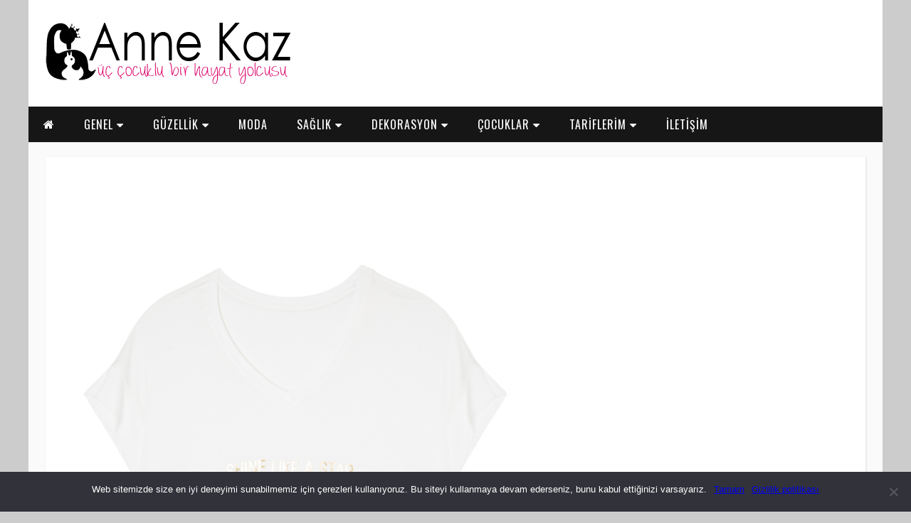

--- FILE ---
content_type: text/html; charset=UTF-8
request_url: https://www.annekaz.com/?attachment_id=33469
body_size: 45006
content:
<!DOCTYPE html PUBLIC "-//W3C//DTD XHTML 1.0 Transitional//EN" "http://www.w3.org/TR/xhtml1/DTD/xhtml1-transitional.dtd">
<html xmlns="http://www.w3.org/1999/xhtml">
<head>
<!-- Google Tag Manager -->
<script>(function(w,d,s,l,i){w[l]=w[l]||[];w[l].push({'gtm.start':
new Date().getTime(),event:'gtm.js'});var f=d.getElementsByTagName(s)[0],
j=d.createElement(s),dl=l!='dataLayer'?'&l='+l:'';j.async=true;j.src=
'https://www.googletagmanager.com/gtm.js?id='+i+dl;f.parentNode.insertBefore(j,f);
})(window,document,'script','dataLayer','GTM-TXM54R33');</script>
<!-- End Google Tag Manager -->
<title>1493717492_Koton_Annesi_ve_K__z___7YAK13665EK_29.99</title>
<meta http-equiv="Content-Type" content="text/html; charset=utf-8" />
<meta name="viewport" content="width=device-width, initial-scale=1, maximum-scale=1" />
<link rel="stylesheet" type="text/css" media="all" href="https://www.annekaz.com/wp-content/themes/AnneKaz/css/style.css" />
<link rel="shortcut icon" href="https://www.annekaz.com/wp-content/themes/AnneKaz/images/favicon.ico" />
<link href="https://fonts.googleapis.com/css?family=Open+Sans:400italic,600italic,700italic,800italic,400,800,600,700" rel='stylesheet' type='text/css'>
<link href="https://fonts.googleapis.com/css?family=Oswald:400,700,300&subset=latin,latin-ext" rel='stylesheet' type='text/css'>
<link href="https://fonts.googleapis.com/css?family=Montserrat:400,700" rel='stylesheet' type='text/css'>
<link href="https://fonts.googleapis.com/css?family=PT+Serif:400,700,400italic,700italic&subset=latin,cyrillic-ext,latin-ext,cyrillic" rel='stylesheet' type='text/css'>
<link href="https://fonts.googleapis.com/css?family=Noto+Sans:400,700,400italic,700italic&subset=latin,cyrillic-ext,greek-ext,greek,devanagari,vietnamese,latin-ext,cyrillic" rel='stylesheet' type='text/css'>
<link rel="stylesheet" href="https://www.annekaz.com/wp-content/themes/AnneKaz/font-awesome/css/font-awesome.min.css">
<meta name="google-site-verification" content="RmUfqAssG64sjJRDSfuxcQsFl2AKGIYBT9W5buGvJQc" />
<meta property="fb:pages" content="196604160279" /> 
<meta name='robots' content='noindex, follow' />

	<!-- This site is optimized with the Yoast SEO plugin v21.5 - https://yoast.com/wordpress/plugins/seo/ -->
	<meta property="og:locale" content="tr_TR" />
	<meta property="og:type" content="article" />
	<meta property="og:title" content="1493717492_Koton_Annesi_ve_K__z___7YAK13665EK_29.99 &#8212; Anne Kaz" />
	<meta property="og:url" content="https://www.annekaz.com/" />
	<meta property="og:site_name" content="Anne Kaz" />
	<meta property="article:publisher" content="https://www.facebook.com/Annekazface" />
	<meta property="og:image" content="https://www.annekaz.com" />
	<meta property="og:image:width" content="750" />
	<meta property="og:image:height" content="1125" />
	<meta property="og:image:type" content="image/jpeg" />
	<meta name="twitter:card" content="summary_large_image" />
	<meta name="twitter:site" content="@annnekaz" />
	<script type="application/ld+json" class="yoast-schema-graph">{"@context":"https://schema.org","@graph":[{"@type":"WebPage","@id":"https://www.annekaz.com/","url":"https://www.annekaz.com/","name":"1493717492_Koton_Annesi_ve_K__z___7YAK13665EK_29.99 &#8212; Anne Kaz","isPartOf":{"@id":"https://www.annekaz.com/#website"},"primaryImageOfPage":{"@id":"https://www.annekaz.com/#primaryimage"},"image":{"@id":"https://www.annekaz.com/#primaryimage"},"thumbnailUrl":"https://cdn.annekaz.com/uploads/2017/05/1493717492_Koton_Annesi_ve_K__z___7YAK13665EK_29.99.jpg","datePublished":"2017-05-02T12:08:02+00:00","dateModified":"2017-05-02T12:08:02+00:00","inLanguage":"tr","potentialAction":[{"@type":"ReadAction","target":["https://www.annekaz.com/"]}]},{"@type":"ImageObject","inLanguage":"tr","@id":"https://www.annekaz.com/#primaryimage","url":"https://cdn.annekaz.com/uploads/2017/05/1493717492_Koton_Annesi_ve_K__z___7YAK13665EK_29.99.jpg","contentUrl":"https://cdn.annekaz.com/uploads/2017/05/1493717492_Koton_Annesi_ve_K__z___7YAK13665EK_29.99.jpg","width":750,"height":1125},{"@type":"WebSite","@id":"https://www.annekaz.com/#website","url":"https://www.annekaz.com/","name":"Anne Kaz","description":"Kadın ve yaşam Blogu","publisher":{"@id":"https://www.annekaz.com/#/schema/person/e4b92f18142a97fca8da81cff34ce04e"},"alternateName":"Annekaz","potentialAction":[{"@type":"SearchAction","target":{"@type":"EntryPoint","urlTemplate":"https://www.annekaz.com/?s={search_term_string}"},"query-input":"required name=search_term_string"}],"inLanguage":"tr"},{"@type":["Person","Organization"],"@id":"https://www.annekaz.com/#/schema/person/e4b92f18142a97fca8da81cff34ce04e","name":"Annekaz","image":{"@type":"ImageObject","inLanguage":"tr","@id":"https://www.annekaz.com/#/schema/person/image/","url":"https://cdn.annekaz.com/uploads/2023/11/anneekaz_1672860739_3008496397645725400_180050354.jpg","contentUrl":"https://cdn.annekaz.com/uploads/2023/11/anneekaz_1672860739_3008496397645725400_180050354.jpg","width":1064,"height":1064,"caption":"Annekaz"},"logo":{"@id":"https://www.annekaz.com/#/schema/person/image/"},"description":"1978 doğumlu, 3 çocuk annesi çalışan arada bulduğu kaçamak vakitlerde annekaz.com u yazan, yazarken büyük keyif alan bir deli hatunum. Bana annekazblog@gmail.com dan ulaşabilirsiniz...","sameAs":["https://twitter.com/@annnekaz","https://www.facebook.com/Annekazface","https://www.instagram.com/anneekaz/","https://tr.pinterest.com/Annekaz/","https://twitter.com/https://twitter.com/annnekaz","https://www.youtube.com/channel/UCBUaObCzy7g-IGzQHb92rvg"]}]}</script>
	<!-- / Yoast SEO plugin. -->


<link rel='dns-prefetch' href='//www.googletagmanager.com' />
<link rel="alternate" type="application/rss+xml" title="Anne Kaz &raquo; 1493717492_Koton_Annesi_ve_K__z___7YAK13665EK_29.99 yorum akışı" href="https://www.annekaz.com/?attachment_id=33469/feed" />
<link rel="alternate" title="oEmbed (JSON)" type="application/json+oembed" href="https://www.annekaz.com/wp-json/oembed/1.0/embed?url=https%3A%2F%2Fwww.annekaz.com%2F%3Fattachment_id%3D33469" />
<link rel="alternate" title="oEmbed (XML)" type="text/xml+oembed" href="https://www.annekaz.com/wp-json/oembed/1.0/embed?url=https%3A%2F%2Fwww.annekaz.com%2F%3Fattachment_id%3D33469&#038;format=xml" />
<style id='wp-img-auto-sizes-contain-inline-css' type='text/css'>
img:is([sizes=auto i],[sizes^="auto," i]){contain-intrinsic-size:3000px 1500px}
/*# sourceURL=wp-img-auto-sizes-contain-inline-css */
</style>

<style id='wp-emoji-styles-inline-css' type='text/css'>

	img.wp-smiley, img.emoji {
		display: inline !important;
		border: none !important;
		box-shadow: none !important;
		height: 1em !important;
		width: 1em !important;
		margin: 0 0.07em !important;
		vertical-align: -0.1em !important;
		background: none !important;
		padding: 0 !important;
	}
/*# sourceURL=wp-emoji-styles-inline-css */
</style>
<link rel='stylesheet' id='wp-block-library-css' href='https://www.annekaz.com/wp-includes/css/dist/block-library/style.min.css?ver=6.9' type='text/css' media='all' />
<style id='global-styles-inline-css' type='text/css'>
:root{--wp--preset--aspect-ratio--square: 1;--wp--preset--aspect-ratio--4-3: 4/3;--wp--preset--aspect-ratio--3-4: 3/4;--wp--preset--aspect-ratio--3-2: 3/2;--wp--preset--aspect-ratio--2-3: 2/3;--wp--preset--aspect-ratio--16-9: 16/9;--wp--preset--aspect-ratio--9-16: 9/16;--wp--preset--color--black: #000000;--wp--preset--color--cyan-bluish-gray: #abb8c3;--wp--preset--color--white: #ffffff;--wp--preset--color--pale-pink: #f78da7;--wp--preset--color--vivid-red: #cf2e2e;--wp--preset--color--luminous-vivid-orange: #ff6900;--wp--preset--color--luminous-vivid-amber: #fcb900;--wp--preset--color--light-green-cyan: #7bdcb5;--wp--preset--color--vivid-green-cyan: #00d084;--wp--preset--color--pale-cyan-blue: #8ed1fc;--wp--preset--color--vivid-cyan-blue: #0693e3;--wp--preset--color--vivid-purple: #9b51e0;--wp--preset--gradient--vivid-cyan-blue-to-vivid-purple: linear-gradient(135deg,rgb(6,147,227) 0%,rgb(155,81,224) 100%);--wp--preset--gradient--light-green-cyan-to-vivid-green-cyan: linear-gradient(135deg,rgb(122,220,180) 0%,rgb(0,208,130) 100%);--wp--preset--gradient--luminous-vivid-amber-to-luminous-vivid-orange: linear-gradient(135deg,rgb(252,185,0) 0%,rgb(255,105,0) 100%);--wp--preset--gradient--luminous-vivid-orange-to-vivid-red: linear-gradient(135deg,rgb(255,105,0) 0%,rgb(207,46,46) 100%);--wp--preset--gradient--very-light-gray-to-cyan-bluish-gray: linear-gradient(135deg,rgb(238,238,238) 0%,rgb(169,184,195) 100%);--wp--preset--gradient--cool-to-warm-spectrum: linear-gradient(135deg,rgb(74,234,220) 0%,rgb(151,120,209) 20%,rgb(207,42,186) 40%,rgb(238,44,130) 60%,rgb(251,105,98) 80%,rgb(254,248,76) 100%);--wp--preset--gradient--blush-light-purple: linear-gradient(135deg,rgb(255,206,236) 0%,rgb(152,150,240) 100%);--wp--preset--gradient--blush-bordeaux: linear-gradient(135deg,rgb(254,205,165) 0%,rgb(254,45,45) 50%,rgb(107,0,62) 100%);--wp--preset--gradient--luminous-dusk: linear-gradient(135deg,rgb(255,203,112) 0%,rgb(199,81,192) 50%,rgb(65,88,208) 100%);--wp--preset--gradient--pale-ocean: linear-gradient(135deg,rgb(255,245,203) 0%,rgb(182,227,212) 50%,rgb(51,167,181) 100%);--wp--preset--gradient--electric-grass: linear-gradient(135deg,rgb(202,248,128) 0%,rgb(113,206,126) 100%);--wp--preset--gradient--midnight: linear-gradient(135deg,rgb(2,3,129) 0%,rgb(40,116,252) 100%);--wp--preset--font-size--small: 13px;--wp--preset--font-size--medium: 20px;--wp--preset--font-size--large: 36px;--wp--preset--font-size--x-large: 42px;--wp--preset--spacing--20: 0.44rem;--wp--preset--spacing--30: 0.67rem;--wp--preset--spacing--40: 1rem;--wp--preset--spacing--50: 1.5rem;--wp--preset--spacing--60: 2.25rem;--wp--preset--spacing--70: 3.38rem;--wp--preset--spacing--80: 5.06rem;--wp--preset--shadow--natural: 6px 6px 9px rgba(0, 0, 0, 0.2);--wp--preset--shadow--deep: 12px 12px 50px rgba(0, 0, 0, 0.4);--wp--preset--shadow--sharp: 6px 6px 0px rgba(0, 0, 0, 0.2);--wp--preset--shadow--outlined: 6px 6px 0px -3px rgb(255, 255, 255), 6px 6px rgb(0, 0, 0);--wp--preset--shadow--crisp: 6px 6px 0px rgb(0, 0, 0);}:where(.is-layout-flex){gap: 0.5em;}:where(.is-layout-grid){gap: 0.5em;}body .is-layout-flex{display: flex;}.is-layout-flex{flex-wrap: wrap;align-items: center;}.is-layout-flex > :is(*, div){margin: 0;}body .is-layout-grid{display: grid;}.is-layout-grid > :is(*, div){margin: 0;}:where(.wp-block-columns.is-layout-flex){gap: 2em;}:where(.wp-block-columns.is-layout-grid){gap: 2em;}:where(.wp-block-post-template.is-layout-flex){gap: 1.25em;}:where(.wp-block-post-template.is-layout-grid){gap: 1.25em;}.has-black-color{color: var(--wp--preset--color--black) !important;}.has-cyan-bluish-gray-color{color: var(--wp--preset--color--cyan-bluish-gray) !important;}.has-white-color{color: var(--wp--preset--color--white) !important;}.has-pale-pink-color{color: var(--wp--preset--color--pale-pink) !important;}.has-vivid-red-color{color: var(--wp--preset--color--vivid-red) !important;}.has-luminous-vivid-orange-color{color: var(--wp--preset--color--luminous-vivid-orange) !important;}.has-luminous-vivid-amber-color{color: var(--wp--preset--color--luminous-vivid-amber) !important;}.has-light-green-cyan-color{color: var(--wp--preset--color--light-green-cyan) !important;}.has-vivid-green-cyan-color{color: var(--wp--preset--color--vivid-green-cyan) !important;}.has-pale-cyan-blue-color{color: var(--wp--preset--color--pale-cyan-blue) !important;}.has-vivid-cyan-blue-color{color: var(--wp--preset--color--vivid-cyan-blue) !important;}.has-vivid-purple-color{color: var(--wp--preset--color--vivid-purple) !important;}.has-black-background-color{background-color: var(--wp--preset--color--black) !important;}.has-cyan-bluish-gray-background-color{background-color: var(--wp--preset--color--cyan-bluish-gray) !important;}.has-white-background-color{background-color: var(--wp--preset--color--white) !important;}.has-pale-pink-background-color{background-color: var(--wp--preset--color--pale-pink) !important;}.has-vivid-red-background-color{background-color: var(--wp--preset--color--vivid-red) !important;}.has-luminous-vivid-orange-background-color{background-color: var(--wp--preset--color--luminous-vivid-orange) !important;}.has-luminous-vivid-amber-background-color{background-color: var(--wp--preset--color--luminous-vivid-amber) !important;}.has-light-green-cyan-background-color{background-color: var(--wp--preset--color--light-green-cyan) !important;}.has-vivid-green-cyan-background-color{background-color: var(--wp--preset--color--vivid-green-cyan) !important;}.has-pale-cyan-blue-background-color{background-color: var(--wp--preset--color--pale-cyan-blue) !important;}.has-vivid-cyan-blue-background-color{background-color: var(--wp--preset--color--vivid-cyan-blue) !important;}.has-vivid-purple-background-color{background-color: var(--wp--preset--color--vivid-purple) !important;}.has-black-border-color{border-color: var(--wp--preset--color--black) !important;}.has-cyan-bluish-gray-border-color{border-color: var(--wp--preset--color--cyan-bluish-gray) !important;}.has-white-border-color{border-color: var(--wp--preset--color--white) !important;}.has-pale-pink-border-color{border-color: var(--wp--preset--color--pale-pink) !important;}.has-vivid-red-border-color{border-color: var(--wp--preset--color--vivid-red) !important;}.has-luminous-vivid-orange-border-color{border-color: var(--wp--preset--color--luminous-vivid-orange) !important;}.has-luminous-vivid-amber-border-color{border-color: var(--wp--preset--color--luminous-vivid-amber) !important;}.has-light-green-cyan-border-color{border-color: var(--wp--preset--color--light-green-cyan) !important;}.has-vivid-green-cyan-border-color{border-color: var(--wp--preset--color--vivid-green-cyan) !important;}.has-pale-cyan-blue-border-color{border-color: var(--wp--preset--color--pale-cyan-blue) !important;}.has-vivid-cyan-blue-border-color{border-color: var(--wp--preset--color--vivid-cyan-blue) !important;}.has-vivid-purple-border-color{border-color: var(--wp--preset--color--vivid-purple) !important;}.has-vivid-cyan-blue-to-vivid-purple-gradient-background{background: var(--wp--preset--gradient--vivid-cyan-blue-to-vivid-purple) !important;}.has-light-green-cyan-to-vivid-green-cyan-gradient-background{background: var(--wp--preset--gradient--light-green-cyan-to-vivid-green-cyan) !important;}.has-luminous-vivid-amber-to-luminous-vivid-orange-gradient-background{background: var(--wp--preset--gradient--luminous-vivid-amber-to-luminous-vivid-orange) !important;}.has-luminous-vivid-orange-to-vivid-red-gradient-background{background: var(--wp--preset--gradient--luminous-vivid-orange-to-vivid-red) !important;}.has-very-light-gray-to-cyan-bluish-gray-gradient-background{background: var(--wp--preset--gradient--very-light-gray-to-cyan-bluish-gray) !important;}.has-cool-to-warm-spectrum-gradient-background{background: var(--wp--preset--gradient--cool-to-warm-spectrum) !important;}.has-blush-light-purple-gradient-background{background: var(--wp--preset--gradient--blush-light-purple) !important;}.has-blush-bordeaux-gradient-background{background: var(--wp--preset--gradient--blush-bordeaux) !important;}.has-luminous-dusk-gradient-background{background: var(--wp--preset--gradient--luminous-dusk) !important;}.has-pale-ocean-gradient-background{background: var(--wp--preset--gradient--pale-ocean) !important;}.has-electric-grass-gradient-background{background: var(--wp--preset--gradient--electric-grass) !important;}.has-midnight-gradient-background{background: var(--wp--preset--gradient--midnight) !important;}.has-small-font-size{font-size: var(--wp--preset--font-size--small) !important;}.has-medium-font-size{font-size: var(--wp--preset--font-size--medium) !important;}.has-large-font-size{font-size: var(--wp--preset--font-size--large) !important;}.has-x-large-font-size{font-size: var(--wp--preset--font-size--x-large) !important;}
/*# sourceURL=global-styles-inline-css */
</style>

<style id='classic-theme-styles-inline-css' type='text/css'>
/*! This file is auto-generated */
.wp-block-button__link{color:#fff;background-color:#32373c;border-radius:9999px;box-shadow:none;text-decoration:none;padding:calc(.667em + 2px) calc(1.333em + 2px);font-size:1.125em}.wp-block-file__button{background:#32373c;color:#fff;text-decoration:none}
/*# sourceURL=/wp-includes/css/classic-themes.min.css */
</style>
<link rel='stylesheet' id='contact-form-7-css' href='https://www.annekaz.com/wp-content/plugins/contact-form-7/includes/css/styles.css?ver=5.8.3' type='text/css' media='all' />
<link rel='stylesheet' id='crp-style-masonry-css' href='https://www.annekaz.com/wp-content/plugins/contextual-related-posts/css/masonry.min.css?ver=3.4.1' type='text/css' media='all' />
<link rel='stylesheet' id='cookie-notice-front-css' href='https://www.annekaz.com/wp-content/plugins/cookie-notice/css/front.min.css?ver=2.4.18' type='text/css' media='all' />
<link rel='stylesheet' id='videojs-css' href='https://www.annekaz.com/wp-content/plugins/videojs-html5-player/videojs/video-js.min.css?ver=6.9' type='text/css' media='all' />
<script type="text/javascript" id="cookie-notice-front-js-before">
/* <![CDATA[ */
var cnArgs = {"ajaxUrl":"https:\/\/www.annekaz.com\/wp-admin\/admin-ajax.php","nonce":"0612844eb1","hideEffect":"fade","position":"bottom","onScroll":false,"onScrollOffset":100,"onClick":false,"cookieName":"cookie_notice_accepted","cookieTime":2592000,"cookieTimeRejected":2592000,"globalCookie":false,"redirection":false,"cache":true,"revokeCookies":false,"revokeCookiesOpt":"automatic"};

//# sourceURL=cookie-notice-front-js-before
/* ]]> */
</script>
<script type="text/javascript" src="https://www.annekaz.com/wp-content/plugins/cookie-notice/js/front.min.js?ver=2.4.18" id="cookie-notice-front-js"></script>
<script type="text/javascript" src="https://www.annekaz.com/wp-includes/js/jquery/jquery.min.js?ver=3.7.1" id="jquery-core-js"></script>
<script type="text/javascript" src="https://www.annekaz.com/wp-includes/js/jquery/jquery-migrate.min.js?ver=3.4.1" id="jquery-migrate-js"></script>

<!-- Site Kit tarafından eklenen Google etiketi (gtag.js) snippet&#039;i -->
<!-- Google Analytics snippet added by Site Kit -->
<script type="text/javascript" src="https://www.googletagmanager.com/gtag/js?id=GT-K4CP33T" id="google_gtagjs-js" async></script>
<script type="text/javascript" id="google_gtagjs-js-after">
/* <![CDATA[ */
window.dataLayer = window.dataLayer || [];function gtag(){dataLayer.push(arguments);}
gtag("set","linker",{"domains":["www.annekaz.com"]});
gtag("js", new Date());
gtag("set", "developer_id.dZTNiMT", true);
gtag("config", "GT-K4CP33T");
//# sourceURL=google_gtagjs-js-after
/* ]]> */
</script>
<link rel="https://api.w.org/" href="https://www.annekaz.com/wp-json/" /><link rel="alternate" title="JSON" type="application/json" href="https://www.annekaz.com/wp-json/wp/v2/media/33469" /><link rel="EditURI" type="application/rsd+xml" title="RSD" href="https://www.annekaz.com/xmlrpc.php?rsd" />
<meta name="generator" content="WordPress 6.9" />
<link rel='shortlink' href='https://www.annekaz.com/?p=33469' />
<meta name="generator" content="Site Kit by Google 1.170.0" /><!-- This site is embedding videos using the Videojs HTML5 Player plugin v1.1.10 - http://wphowto.net/videojs-html5-player-for-wordpress-757 --><meta property="fb:pages" content="196604160279" />
<!-- Site Kit tarafından eklenen Google AdSense meta etiketleri -->
<meta name="google-adsense-platform-account" content="ca-host-pub-2644536267352236">
<meta name="google-adsense-platform-domain" content="sitekit.withgoogle.com">
<!-- Site Kit tarafından eklenen Google AdSense meta etiketlerine son verin -->

<!-- Google Tag Manager snippet added by Site Kit -->
<script type="text/javascript">
/* <![CDATA[ */

			( function( w, d, s, l, i ) {
				w[l] = w[l] || [];
				w[l].push( {'gtm.start': new Date().getTime(), event: 'gtm.js'} );
				var f = d.getElementsByTagName( s )[0],
					j = d.createElement( s ), dl = l != 'dataLayer' ? '&l=' + l : '';
				j.async = true;
				j.src = 'https://www.googletagmanager.com/gtm.js?id=' + i + dl;
				f.parentNode.insertBefore( j, f );
			} )( window, document, 'script', 'dataLayer', 'GTM-TXM54R33' );
			
/* ]]> */
</script>

<!-- End Google Tag Manager snippet added by Site Kit -->
<style type="text/css">.saboxplugin-wrap{-webkit-box-sizing:border-box;-moz-box-sizing:border-box;-ms-box-sizing:border-box;box-sizing:border-box;border:1px solid #eee;width:100%;clear:both;display:block;overflow:hidden;word-wrap:break-word;position:relative}.saboxplugin-wrap .saboxplugin-gravatar{float:left;padding:0 20px 20px 20px}.saboxplugin-wrap .saboxplugin-gravatar img{max-width:100px;height:auto;border-radius:0;}.saboxplugin-wrap .saboxplugin-authorname{font-size:18px;line-height:1;margin:20px 0 0 20px;display:block}.saboxplugin-wrap .saboxplugin-authorname a{text-decoration:none}.saboxplugin-wrap .saboxplugin-authorname a:focus{outline:0}.saboxplugin-wrap .saboxplugin-desc{display:block;margin:5px 20px}.saboxplugin-wrap .saboxplugin-desc a{text-decoration:underline}.saboxplugin-wrap .saboxplugin-desc p{margin:5px 0 12px}.saboxplugin-wrap .saboxplugin-web{margin:0 20px 15px;text-align:left}.saboxplugin-wrap .sab-web-position{text-align:right}.saboxplugin-wrap .saboxplugin-web a{color:#ccc;text-decoration:none}.saboxplugin-wrap .saboxplugin-socials{position:relative;display:block;background:#fcfcfc;padding:5px;border-top:1px solid #eee}.saboxplugin-wrap .saboxplugin-socials a svg{width:20px;height:20px}.saboxplugin-wrap .saboxplugin-socials a svg .st2{fill:#fff; transform-origin:center center;}.saboxplugin-wrap .saboxplugin-socials a svg .st1{fill:rgba(0,0,0,.3)}.saboxplugin-wrap .saboxplugin-socials a:hover{opacity:.8;-webkit-transition:opacity .4s;-moz-transition:opacity .4s;-o-transition:opacity .4s;transition:opacity .4s;box-shadow:none!important;-webkit-box-shadow:none!important}.saboxplugin-wrap .saboxplugin-socials .saboxplugin-icon-color{box-shadow:none;padding:0;border:0;-webkit-transition:opacity .4s;-moz-transition:opacity .4s;-o-transition:opacity .4s;transition:opacity .4s;display:inline-block;color:#fff;font-size:0;text-decoration:inherit;margin:5px;-webkit-border-radius:0;-moz-border-radius:0;-ms-border-radius:0;-o-border-radius:0;border-radius:0;overflow:hidden}.saboxplugin-wrap .saboxplugin-socials .saboxplugin-icon-grey{text-decoration:inherit;box-shadow:none;position:relative;display:-moz-inline-stack;display:inline-block;vertical-align:middle;zoom:1;margin:10px 5px;color:#444;fill:#444}.clearfix:after,.clearfix:before{content:' ';display:table;line-height:0;clear:both}.ie7 .clearfix{zoom:1}.saboxplugin-socials.sabox-colored .saboxplugin-icon-color .sab-twitch{border-color:#38245c}.saboxplugin-socials.sabox-colored .saboxplugin-icon-color .sab-addthis{border-color:#e91c00}.saboxplugin-socials.sabox-colored .saboxplugin-icon-color .sab-behance{border-color:#003eb0}.saboxplugin-socials.sabox-colored .saboxplugin-icon-color .sab-delicious{border-color:#06c}.saboxplugin-socials.sabox-colored .saboxplugin-icon-color .sab-deviantart{border-color:#036824}.saboxplugin-socials.sabox-colored .saboxplugin-icon-color .sab-digg{border-color:#00327c}.saboxplugin-socials.sabox-colored .saboxplugin-icon-color .sab-dribbble{border-color:#ba1655}.saboxplugin-socials.sabox-colored .saboxplugin-icon-color .sab-facebook{border-color:#1e2e4f}.saboxplugin-socials.sabox-colored .saboxplugin-icon-color .sab-flickr{border-color:#003576}.saboxplugin-socials.sabox-colored .saboxplugin-icon-color .sab-github{border-color:#264874}.saboxplugin-socials.sabox-colored .saboxplugin-icon-color .sab-google{border-color:#0b51c5}.saboxplugin-socials.sabox-colored .saboxplugin-icon-color .sab-googleplus{border-color:#96271a}.saboxplugin-socials.sabox-colored .saboxplugin-icon-color .sab-html5{border-color:#902e13}.saboxplugin-socials.sabox-colored .saboxplugin-icon-color .sab-instagram{border-color:#1630aa}.saboxplugin-socials.sabox-colored .saboxplugin-icon-color .sab-linkedin{border-color:#00344f}.saboxplugin-socials.sabox-colored .saboxplugin-icon-color .sab-pinterest{border-color:#5b040e}.saboxplugin-socials.sabox-colored .saboxplugin-icon-color .sab-reddit{border-color:#992900}.saboxplugin-socials.sabox-colored .saboxplugin-icon-color .sab-rss{border-color:#a43b0a}.saboxplugin-socials.sabox-colored .saboxplugin-icon-color .sab-sharethis{border-color:#5d8420}.saboxplugin-socials.sabox-colored .saboxplugin-icon-color .sab-skype{border-color:#00658a}.saboxplugin-socials.sabox-colored .saboxplugin-icon-color .sab-soundcloud{border-color:#995200}.saboxplugin-socials.sabox-colored .saboxplugin-icon-color .sab-spotify{border-color:#0f612c}.saboxplugin-socials.sabox-colored .saboxplugin-icon-color .sab-stackoverflow{border-color:#a95009}.saboxplugin-socials.sabox-colored .saboxplugin-icon-color .sab-steam{border-color:#006388}.saboxplugin-socials.sabox-colored .saboxplugin-icon-color .sab-user_email{border-color:#b84e05}.saboxplugin-socials.sabox-colored .saboxplugin-icon-color .sab-stumbleUpon{border-color:#9b280e}.saboxplugin-socials.sabox-colored .saboxplugin-icon-color .sab-tumblr{border-color:#10151b}.saboxplugin-socials.sabox-colored .saboxplugin-icon-color .sab-twitter{border-color:#0967a0}.saboxplugin-socials.sabox-colored .saboxplugin-icon-color .sab-vimeo{border-color:#0d7091}.saboxplugin-socials.sabox-colored .saboxplugin-icon-color .sab-windows{border-color:#003f71}.saboxplugin-socials.sabox-colored .saboxplugin-icon-color .sab-whatsapp{border-color:#003f71}.saboxplugin-socials.sabox-colored .saboxplugin-icon-color .sab-wordpress{border-color:#0f3647}.saboxplugin-socials.sabox-colored .saboxplugin-icon-color .sab-yahoo{border-color:#14002d}.saboxplugin-socials.sabox-colored .saboxplugin-icon-color .sab-youtube{border-color:#900}.saboxplugin-socials.sabox-colored .saboxplugin-icon-color .sab-xing{border-color:#000202}.saboxplugin-socials.sabox-colored .saboxplugin-icon-color .sab-mixcloud{border-color:#2475a0}.saboxplugin-socials.sabox-colored .saboxplugin-icon-color .sab-vk{border-color:#243549}.saboxplugin-socials.sabox-colored .saboxplugin-icon-color .sab-medium{border-color:#00452c}.saboxplugin-socials.sabox-colored .saboxplugin-icon-color .sab-quora{border-color:#420e00}.saboxplugin-socials.sabox-colored .saboxplugin-icon-color .sab-meetup{border-color:#9b181c}.saboxplugin-socials.sabox-colored .saboxplugin-icon-color .sab-goodreads{border-color:#000}.saboxplugin-socials.sabox-colored .saboxplugin-icon-color .sab-snapchat{border-color:#999700}.saboxplugin-socials.sabox-colored .saboxplugin-icon-color .sab-500px{border-color:#00557f}.saboxplugin-socials.sabox-colored .saboxplugin-icon-color .sab-mastodont{border-color:#185886}.sabox-plus-item{margin-bottom:20px}@media screen and (max-width:480px){.saboxplugin-wrap{text-align:center}.saboxplugin-wrap .saboxplugin-gravatar{float:none;padding:20px 0;text-align:center;margin:0 auto;display:block}.saboxplugin-wrap .saboxplugin-gravatar img{float:none;display:inline-block;display:-moz-inline-stack;vertical-align:middle;zoom:1}.saboxplugin-wrap .saboxplugin-desc{margin:0 10px 20px;text-align:center}.saboxplugin-wrap .saboxplugin-authorname{text-align:center;margin:10px 0 20px}}body .saboxplugin-authorname a,body .saboxplugin-authorname a:hover{box-shadow:none;-webkit-box-shadow:none}a.sab-profile-edit{font-size:16px!important;line-height:1!important}.sab-edit-settings a,a.sab-profile-edit{color:#0073aa!important;box-shadow:none!important;-webkit-box-shadow:none!important}.sab-edit-settings{margin-right:15px;position:absolute;right:0;z-index:2;bottom:10px;line-height:20px}.sab-edit-settings i{margin-left:5px}.saboxplugin-socials{line-height:1!important}.rtl .saboxplugin-wrap .saboxplugin-gravatar{float:right}.rtl .saboxplugin-wrap .saboxplugin-authorname{display:flex;align-items:center}.rtl .saboxplugin-wrap .saboxplugin-authorname .sab-profile-edit{margin-right:10px}.rtl .sab-edit-settings{right:auto;left:0}img.sab-custom-avatar{max-width:75px;}.saboxplugin-wrap .saboxplugin-gravatar img {-webkit-border-radius:50%;-moz-border-radius:50%;-ms-border-radius:50%;-o-border-radius:50%;border-radius:50%;}.saboxplugin-wrap .saboxplugin-gravatar img {-webkit-border-radius:50%;-moz-border-radius:50%;-ms-border-radius:50%;-o-border-radius:50%;border-radius:50%;}.saboxplugin-wrap .saboxplugin-gravatar img {-webkit-transition:all .5s ease;-moz-transition:all .5s ease;-o-transition:all .5s ease;transition:all .5s ease;}.saboxplugin-wrap .saboxplugin-gravatar img:hover {-webkit-transform:rotate(45deg);-moz-transform:rotate(45deg);-o-transform:rotate(45deg);-ms-transform:rotate(45deg);transform:rotate(45deg);}.saboxplugin-wrap .saboxplugin-authorname a,.saboxplugin-wrap .saboxplugin-authorname span {color:#e50048;}.saboxplugin-wrap {margin-top:0px; margin-bottom:0px; padding: 0px 0px }.saboxplugin-wrap .saboxplugin-authorname {font-size:18px; line-height:25px;}.saboxplugin-wrap .saboxplugin-desc p, .saboxplugin-wrap .saboxplugin-desc {font-size:14px !important; line-height:21px !important;}.saboxplugin-wrap .saboxplugin-web {font-size:14px;}.saboxplugin-wrap .saboxplugin-socials a svg {width:18px;height:18px;}</style><style id="wpforms-css-vars-root">
				:root {
					--wpforms-field-border-radius: 3px;
--wpforms-field-background-color: #ffffff;
--wpforms-field-border-color: rgba( 0, 0, 0, 0.25 );
--wpforms-field-text-color: rgba( 0, 0, 0, 0.7 );
--wpforms-label-color: rgba( 0, 0, 0, 0.85 );
--wpforms-label-sublabel-color: rgba( 0, 0, 0, 0.55 );
--wpforms-label-error-color: #d63637;
--wpforms-button-border-radius: 3px;
--wpforms-button-background-color: #066aab;
--wpforms-button-text-color: #ffffff;
--wpforms-field-size-input-height: 43px;
--wpforms-field-size-input-spacing: 15px;
--wpforms-field-size-font-size: 16px;
--wpforms-field-size-line-height: 19px;
--wpforms-field-size-padding-h: 14px;
--wpforms-field-size-checkbox-size: 16px;
--wpforms-field-size-sublabel-spacing: 5px;
--wpforms-field-size-icon-size: 1;
--wpforms-label-size-font-size: 16px;
--wpforms-label-size-line-height: 19px;
--wpforms-label-size-sublabel-font-size: 14px;
--wpforms-label-size-sublabel-line-height: 17px;
--wpforms-button-size-font-size: 17px;
--wpforms-button-size-height: 41px;
--wpforms-button-size-padding-h: 15px;
--wpforms-button-size-margin-top: 10px;

				}
			</style></head>
<body>
	<!-- Google Tag Manager (noscript) -->
<noscript><iframe src="https://www.googletagmanager.com/ns.html?id=GTM-TXM54R33"
height="0" width="0" style="display:none;visibility:hidden"></iframe></noscript>
<!-- End Google Tag Manager (noscript) -->
<script>
  window.fbAsyncInit = function() {
    FB.init({
      appId      : '103189013061377',
      xfbml      : true,
      version    : 'v2.7'
    });
  };

  (function(d, s, id){
     var js, fjs = d.getElementsByTagName(s)[0];
     if (d.getElementById(id)) {return;}
     js = d.createElement(s); js.id = id;
     js.src = "//connect.facebook.net/en_US/sdk.js";
     fjs.parentNode.insertBefore(js, fjs);
   }(document, 'script', 'facebook-jssdk'));
</script>
<div class="centered">
    <div class="genel">
    	<div class="header">
            <div class="logo"><a href="https://www.annekaz.com" title="Ana Sayfa"><img width="350" height="90" alt="logo" src="https://www.annekaz.com/wp-content/themes/AnneKaz/images/loogo.png" /></a></div>
          
        </div>
				<div class="menu">
			<ul class="menu1">
				<li class="renk1" >
                    <a title="Ana Sayfa" href="https://www.annekaz.com"><i class="fa fa-home"></i></a>
                </li>
				<li class="renk2" >
                    <a title="Genel" href="https://www.annekaz.com/kategori/genel">GENEL <i class="fa fa-caret-down"></i></a>
                    <ul>
                    	<li><a title="Alışveriş" href="https://www.annekaz.com/kategori/genel/alisveris">Alışveriş</a></li>
                        <li><a title="Ankara" href="https://www.annekaz.com/kategori/genel/Ankara">Ankara</a></li>
                        <li><a title="Etkiler Tepkiler" href="https://www.annekaz.com/kategori/genel/etkiler-tepkiler-genel">Etkiler Tepkiler</a></li>
                        <li><a title="Evlilik" href="https://www.annekaz.com/kategori/genel/evlilik">Evlilik</a></li>
                        <li><a title="İlginç" href="https://www.annekaz.com/kategori/genel/ilginc-genel">İlginç</a></li>
                        <li><a title="Kadın" href="https://www.annekaz.com/kategori/genel/kadin">Kadın</a></li>
                        <li><a title="Magazin" href="https://www.annekaz.com/kategori/genel/magazin">Magazin</a></li>
                        <li><a title="Pratik Bilgiler" href="https://www.annekaz.com/kategori/genel/pratik-bilgiler">Pratik Bilgiler</a></li>
                        <li><a title="Sosyal Sorumluluk" href="https://www.annekaz.com/kategori/genel/sosyal-sorumluluk">Sosyal Sorumluluk</a></li>
                    </ul>
                </li>
				<li class="renk3" >
                    <a title="Güzellik" href="https://www.annekaz.com/kategori/guzellik">GÜZELLİK <i class="fa fa-caret-down"></i></a>
                    <ul id="sabit_menu">
                    	<div class="sabit_1">
                            <li><a title="Cilt" href="https://www.annekaz.com/kategori/guzellik/cilt">Cilt</a></li>
                            <li><a title="LR Üyelik ve ürünler" href="https://www.annekaz.com/kategori/guzellik/lr-uyelik">LR Üyelik ve ürünler</a></li>
                            <li><a title="Makyaj" href="https://www.annekaz.com/kategori/guzellik/makyaj">Makyaj</a></li>
                            <li><a title="Saç" href="https://www.annekaz.com/kategori/guzellik/sac">Saç</a></li>
                        </div>
                        <div class="sabit_2">
                        	<div class="sabit_2_title">Öne Çıkan Konular</div>
                            <div class="slide3_head">
                                                            <a href="https://www.annekaz.com/baharin-isiltisini-cildinizde-hissedin.html" title="Baharın Işıltısını Cildinizde Hissedin"><img width="370" height="225" src="https://cdn.annekaz.com/uploads/2025/04/561465416-370x225.jpg" class="attachment-Manset-2 size-Manset-2 wp-post-image" alt="" decoding="async" fetchpriority="high" /></a>
                                <div class="slide2_yazi">
                                    <div class="slide2_yazi1"><a href="https://www.annekaz.com/baharin-isiltisini-cildinizde-hissedin.html" title="Baharın Işıltısını Cildinizde Hissedin">Baharın Işıltısını Cildinizde Hissedin</a></div>
                                    <div class="slide2_yazi2"><i class="fa fa-user"></i> Annekaz / <i class="fa fa-calendar"></i> 25 Nisan 2025  / <i class="fa fa-comments"></i> Yorum Yok</div>
                                </div>
                                                        </div>
                        </div>
                        <div class="sabit_2">
                        	<div class="sabit_2_title">Son Konular</div>
                            <div class="ana_sol_2_sag_head">
							                            	<div class="ana_sol_2_sag_1_head">
                                	<div class="ana_sol_2_sag_1_img_head"><a href="https://www.annekaz.com/beyaz-sirke-ile-sac-bakimi-dogal-parlaklik-ve-yumusaklik-sirri.html" title="Beyaz Sirke ile Saç Bakımı: Doğal Parlaklık ve Yumuşaklık Sırrı"><img width="110" height="62" src="https://cdn.annekaz.com/uploads/2024/11/sirkeli-sac-maskesi-1-110x62.png" class="attachment-Dortlu_1 size-Dortlu_1 wp-post-image" alt="" decoding="async" srcset="https://cdn.annekaz.com/uploads/2024/11/sirkeli-sac-maskesi-1-110x62.png 110w, https://cdn.annekaz.com/uploads/2024/11/sirkeli-sac-maskesi-1-231x130.png 231w" sizes="(max-width: 110px) 100vw, 110px" /></a></div>
                                    <div class="ana_sol_2_sag_1_sag_head">
                                    	<div class="ana_sol_2_sag_1_sag_link"><a href="https://www.annekaz.com/beyaz-sirke-ile-sac-bakimi-dogal-parlaklik-ve-yumusaklik-sirri.html" title="Beyaz Sirke ile Saç Bakımı: Doğal Parlaklık ve Yumuşaklık Sırrı">Beyaz Sirke ile Saç Bakımı: Doğal Parlaklık ve Yumuşaklık Sırrı</a></div>
                                        <div class="ana_sol_2_sol_link_alt"><i class="fa fa-calendar"></i> 13 Kasım 2024  / <i class="fa fa-comments"></i> Yorum Yok</div>
                                    </div>
                                </div>
							                            	<div class="ana_sol_2_sag_1_head">
                                	<div class="ana_sol_2_sag_1_img_head"><a href="https://www.annekaz.com/kusursuz-makyaj-icin-fondoten-bb-krem-ve-kontur-sirlari.html" title="Kusursuz Makyaj için: Fondöten, BB Krem ve Kontür Sırları"><img width="110" height="62" src="https://cdn.annekaz.com/uploads/2024/07/fondoten-110x62.jpg" class="attachment-Dortlu_1 size-Dortlu_1 wp-post-image" alt="" decoding="async" srcset="https://cdn.annekaz.com/uploads/2024/07/fondoten-110x62.jpg 110w, https://cdn.annekaz.com/uploads/2024/07/fondoten-768x432.jpg 768w, https://cdn.annekaz.com/uploads/2024/07/fondoten-231x130.jpg 231w, https://cdn.annekaz.com/uploads/2024/07/fondoten-150x84.jpg 150w, https://cdn.annekaz.com/uploads/2024/07/fondoten.jpg 1280w" sizes="(max-width: 110px) 100vw, 110px" /></a></div>
                                    <div class="ana_sol_2_sag_1_sag_head">
                                    	<div class="ana_sol_2_sag_1_sag_link"><a href="https://www.annekaz.com/kusursuz-makyaj-icin-fondoten-bb-krem-ve-kontur-sirlari.html" title="Kusursuz Makyaj için: Fondöten, BB Krem ve Kontür Sırları">Kusursuz Makyaj için: Fondöten, BB Krem ve Kontür Sırları</a></div>
                                        <div class="ana_sol_2_sol_link_alt"><i class="fa fa-calendar"></i> 11 Temmuz 2024  / <i class="fa fa-comments"></i> Yorum Yok</div>
                                    </div>
                                </div>
							                            	<div class="ana_sol_2_sag_1_head">
                                	<div class="ana_sol_2_sag_1_img_head"><a href="https://www.annekaz.com/protez-tirnak-sonrasi-tirnaklar-nasil-tekrar-guclenir.html" title="Protez tırnak sonrası tırnaklar nasıl tekrar güçlenir?"><img width="110" height="62" src="https://cdn.annekaz.com/uploads/2024/01/dogal-tirnaklar-110x62.png" class="attachment-Dortlu_1 size-Dortlu_1 wp-post-image" alt="" decoding="async" srcset="https://cdn.annekaz.com/uploads/2024/01/dogal-tirnaklar-110x62.png 110w, https://cdn.annekaz.com/uploads/2024/01/dogal-tirnaklar-231x130.png 231w" sizes="(max-width: 110px) 100vw, 110px" /></a></div>
                                    <div class="ana_sol_2_sag_1_sag_head">
                                    	<div class="ana_sol_2_sag_1_sag_link"><a href="https://www.annekaz.com/protez-tirnak-sonrasi-tirnaklar-nasil-tekrar-guclenir.html" title="Protez tırnak sonrası tırnaklar nasıl tekrar güçlenir?">Protez tırnak sonrası tırnaklar nasıl tekrar güçlenir?</a></div>
                                        <div class="ana_sol_2_sol_link_alt"><i class="fa fa-calendar"></i> 26 Ocak 2024  / <i class="fa fa-comments"></i> Yorum Yok</div>
                                    </div>
                                </div>
							                            </div>
                        </div>
                    </ul>
                </li>
				<li class="renk6" >
                    <a title="Moda" href="https://www.annekaz.com/kategori/moda">MODA</a>
                </li>
				<li class="renk4" >
                    <a title="Sağlık" href="https://www.annekaz.com/kategori/saglik">SAĞLIK <i class="fa fa-caret-down"></i></a>
                    <ul>
                        <li><a title="Bebekler" href="https://www.annekaz.com/kategori/saglik/bebekler">Bebekler</a></li>
                        <li><a title="Zayıflama" href="https://www.annekaz.com/kategori/saglik/zayiflama">Zayıflama</a></li>
                        <li><a title="Hamilelik" href="https://www.annekaz.com/kategori/saglik/hamilelik">Hamilelik</a></li>
                    </ul>
                </li>
				<li class="renk5" >
                    <a title="Dekorasyon" href="https://www.annekaz.com/kategori/dekorasyon">DEKORASYON <i class="fa fa-caret-down"></i></a>
                    <ul id="sabit_menu">
                    	<div class="sabit_1">
                            <li><a title="Banyo - Tuvalet" href="https://www.annekaz.com/kategori/dekorasyon/banyo-tuvalet">Banyo - Tuvalet</a></li>
                            <li><a title="Bebek odaları" href="https://www.annekaz.com/kategori/dekorasyon/bebek-odalari-dekorasyon">Bebek odaları</a></li>
                            <li><a title="DİY" href="https://www.annekaz.com/kategori/dekorasyon/diy">DİY</a></li>
                            <li><a title="Mutfak" href="https://www.annekaz.com/kategori/dekorasyon/mutfak-dekorasyon">Mutfak</a></li>
                            <li><a title="Pratik Çözümler" href="https://www.annekaz.com/kategori/dekorasyon/pratik-cozumler">Pratik Çözümler</a></li>
                            <li><a title="Salon" href="https://www.annekaz.com/kategori/dekorasyon/salon">Salon</a></li>
                            <li><a title="Yatak odası" href="https://www.annekaz.com/kategori/dekorasyon/yatak-odasi">Yatak odası</a></li>
                        </div>
                        <div class="sabit_2">
                        	<div class="sabit_2_title">Öne Çıkan Konular</div>
                            <div class="slide3_head">
                                                            <a href="https://www.annekaz.com/ayakli-aynalar-konfor-esneklik-ve-sik-bir-aksesuar.html" title="Ayaklı Aynalar: Konfor, Esneklik ve Şık Bir Aksesuar"><img width="370" height="225" src="https://cdn.annekaz.com/uploads/2025/12/boy_aynasi-370x225.jpeg" class="attachment-Manset-2 size-Manset-2 wp-post-image" alt="" decoding="async" /></a>
                                <div class="slide2_yazi">
                                    <div class="slide2_yazi1"><a href="https://www.annekaz.com/ayakli-aynalar-konfor-esneklik-ve-sik-bir-aksesuar.html" title="Ayaklı Aynalar: Konfor, Esneklik ve Şık Bir Aksesuar">Ayaklı Aynalar: Konfor, Esneklik ve Şık Bir Aksesuar</a></div>
                                    <div class="slide2_yazi2"><i class="fa fa-user"></i> Annekaz / <i class="fa fa-calendar"></i> 12 Aralık 2025  / <i class="fa fa-comments"></i> Yorum Yok</div>
                                </div>
                                                        </div>
                        </div>
                        <div class="sabit_2">
                        	<div class="sabit_2_title">Son Konular</div>
                            <div class="ana_sol_2_sag_head">
							                            	<div class="ana_sol_2_sag_1_head">
                                	<div class="ana_sol_2_sag_1_img_head"><a href="https://www.annekaz.com/her-butceye-uygun-oturma-odasi-takimi-fiyatlarina-sahip-secenekler.html" title="Her Bütçeye Uygun Oturma Odası Takımı Fiyatlarına Sahip Seçenekler"><img width="110" height="62" src="https://cdn.annekaz.com/uploads/2025/12/Oturma-Odasi-9-110x62.jpg" class="attachment-Dortlu_1 size-Dortlu_1 wp-post-image" alt="" decoding="async" srcset="https://cdn.annekaz.com/uploads/2025/12/Oturma-Odasi-9-110x62.jpg 110w, https://cdn.annekaz.com/uploads/2025/12/Oturma-Odasi-9-231x130.jpg 231w" sizes="(max-width: 110px) 100vw, 110px" /></a></div>
                                    <div class="ana_sol_2_sag_1_sag_head">
                                    	<div class="ana_sol_2_sag_1_sag_link"><a href="https://www.annekaz.com/her-butceye-uygun-oturma-odasi-takimi-fiyatlarina-sahip-secenekler.html" title="Her Bütçeye Uygun Oturma Odası Takımı Fiyatlarına Sahip Seçenekler">Her Bütçeye Uygun Oturma Odası Takımı Fiyatlarına Sahip Seçenekler</a></div>
                                        <div class="ana_sol_2_sol_link_alt"><i class="fa fa-calendar"></i> 12 Aralık 2025  / <i class="fa fa-comments"></i> Yorum Yok</div>
                                    </div>
                                </div>
							                            	<div class="ana_sol_2_sag_1_head">
                                	<div class="ana_sol_2_sag_1_img_head"><a href="https://www.annekaz.com/rafya-kagit-duvar-susleri.html" title="El Yapımı Rafya Kağıt Duvar Süsleriyle Bohem Esintiler"><img width="110" height="62" src="https://cdn.annekaz.com/uploads/2025/09/Hand-made-wall-decor39-1-110x62.png" class="attachment-Dortlu_1 size-Dortlu_1 wp-post-image" alt="" decoding="async" srcset="https://cdn.annekaz.com/uploads/2025/09/Hand-made-wall-decor39-1-110x62.png 110w, https://cdn.annekaz.com/uploads/2025/09/Hand-made-wall-decor39-1-231x130.png 231w" sizes="(max-width: 110px) 100vw, 110px" /></a></div>
                                    <div class="ana_sol_2_sag_1_sag_head">
                                    	<div class="ana_sol_2_sag_1_sag_link"><a href="https://www.annekaz.com/rafya-kagit-duvar-susleri.html" title="El Yapımı Rafya Kağıt Duvar Süsleriyle Bohem Esintiler">El Yapımı Rafya Kağıt Duvar Süsleriyle Bohem Esintiler</a></div>
                                        <div class="ana_sol_2_sol_link_alt"><i class="fa fa-calendar"></i> 29 Eylül 2025  / <i class="fa fa-comments"></i> Yorum Yok</div>
                                    </div>
                                </div>
							                            	<div class="ana_sol_2_sag_1_head">
                                	<div class="ana_sol_2_sag_1_img_head"><a href="https://www.annekaz.com/evinize-ozel-olculerde-hali-yaptirmanin-avantajlari.html" title="Evinize Özel Ölçülerde Halı Yaptırmanın Avantajları"><img width="110" height="62" src="https://cdn.annekaz.com/uploads/2025/09/havana-kesme-hali-ozel-olcu-8595-ekru-110x62.webp" class="attachment-Dortlu_1 size-Dortlu_1 wp-post-image" alt="" decoding="async" srcset="https://cdn.annekaz.com/uploads/2025/09/havana-kesme-hali-ozel-olcu-8595-ekru-110x62.webp 110w, https://cdn.annekaz.com/uploads/2025/09/havana-kesme-hali-ozel-olcu-8595-ekru-231x130.webp 231w" sizes="(max-width: 110px) 100vw, 110px" /></a></div>
                                    <div class="ana_sol_2_sag_1_sag_head">
                                    	<div class="ana_sol_2_sag_1_sag_link"><a href="https://www.annekaz.com/evinize-ozel-olculerde-hali-yaptirmanin-avantajlari.html" title="Evinize Özel Ölçülerde Halı Yaptırmanın Avantajları">Evinize Özel Ölçülerde Halı Yaptırmanın Avantajları</a></div>
                                        <div class="ana_sol_2_sol_link_alt"><i class="fa fa-calendar"></i> 24 Eylül 2025  / <i class="fa fa-comments"></i> Yorum Yok</div>
                                    </div>
                                </div>
							                            </div>
                        </div>
                    </ul>
                </li>
				<li class="renk1" >
                    <a title="Çocuklar" href="https://www.annekaz.com/kategori/cocuklar">ÇOCUKLAR <i class="fa fa-caret-down"></i></a>
                    <ul>
                        <li><a title="Çocuklar İçin El İşleri" href="https://www.annekaz.com/kategori/cocuklar/cocuklar-icin-el-isleri-cocuklar">Çocuklar İçin El İşleri</a></li>
                        <li><a title="Çocuklar için etkinlikler" href="https://www.annekaz.com/kategori/cocuklar/cocuklar-icin-etkinlikler">Çocuklar İçin Etkinlikler</a></li>
                        <li><a title="Ergenlik" href="https://www.annekaz.com/kategori/cocuklar/ergenlik">Ergenlik</a></li>
                        <li><a title="Okul" href="https://www.annekaz.com/kategori/cocuklar/okul">Okul</a></li>
                        <li><a title="Oyunlar - Uygulamalar" href="https://www.annekaz.com/kategori/cocuklar/oyunlar-uygulamalar">Oyunlar - Uygulamalar</a></li>
                    </ul>
                </li>
				<li class="renk2" >
                    <a title="Tariflerim" href="https://www.annekaz.com/kategori/tariflerim">TARİFLERİM <i class="fa fa-caret-down"></i></a>
                    <ul id="sabit_menu">
                    	<div class="sabit_1">
                            <li><a title="Börekler" href="https://www.annekaz.com/kategori/tariflerim/borekler">Börekler</a></li>
                            <li><a title="Çay Saati" href="https://www.annekaz.com/kategori/tariflerim/cay-saati-tariflerim">Çay Saati</a></li>
                            <li><a title="Çorbalar" href="https://www.annekaz.com/kategori/tariflerim/corbalar">Çorbalar</a></li>
                            <li><a title="Kışlık Hazırlıklar" href="https://www.annekaz.com/kategori/tariflerim/kislik-hazirliklar-tariflerim">Kışlık Hazırlıklar</a></li>
                            <li><a title="Sofra Süsleme - Servis" href="https://www.annekaz.com/kategori/tariflerim/sofra-susleme-servis">Sofra Süsleme - Servis</a></li>
                            <li><a title="Tatlılar" href="https://www.annekaz.com/kategori/tariflerim/tatlilar">Tatlılar</a></li>
                            <li><a title="Yediklerimiz içtiklerimiz" href="https://www.annekaz.com/kategori/tariflerim/yediklerimiz-ictiklerimiz">Yediklerimiz İçtiklerimiz</a></li>
                        </div>
                        <div class="sabit_2">
                        	<div class="sabit_2_title">Öne Çıkan Konular</div>
                            <div class="slide3_head">
                                                            <a href="https://www.annekaz.com/kagitta-hamsi-tava-dondurucu-tuyolu.html" title="Kağıtta Hamsi Tava: Hem Kokusuz Hem Pratik (Dondurucu Tüyolu!)"><img width="370" height="225" src="https://cdn.annekaz.com/uploads/2025/12/hamsi-tava-2-370x225.png" class="attachment-Manset-2 size-Manset-2 wp-post-image" alt="" decoding="async" /></a>
                                <div class="slide2_yazi">
                                    <div class="slide2_yazi1"><a href="https://www.annekaz.com/kagitta-hamsi-tava-dondurucu-tuyolu.html" title="Kağıtta Hamsi Tava: Hem Kokusuz Hem Pratik (Dondurucu Tüyolu!)">Kağıtta Hamsi Tava: Hem Kokusuz Hem Pratik (Dondurucu Tüyolu!)</a></div>
                                    <div class="slide2_yazi2"><i class="fa fa-user"></i> Annekaz / <i class="fa fa-calendar"></i> 28 Aralık 2025  / <i class="fa fa-comments"></i> Yorum Yok</div>
                                </div>
                                                        </div>
                        </div>
                        <div class="sabit_2">
                        	<div class="sabit_2_title">Son Konular</div>
                            <div class="ana_sol_2_sag_head">
							                            	<div class="ana_sol_2_sag_1_head">
                                	<div class="ana_sol_2_sag_1_img_head"><a href="https://www.annekaz.com/dunyaca-unlu-yer-fistigi-yemekleri-yer-fistigi-ile-harikalar-yaratin.html" title="Dünyaca Ünlü Yer Fıstığı Yemekleri: Yer Fıstığı ile Harikalar Yaratın!"><img width="110" height="62" src="https://cdn.annekaz.com/uploads/2024/11/fistikezmeli-kurabiye-110x62.jpg" class="attachment-Dortlu_1 size-Dortlu_1 wp-post-image" alt="" decoding="async" srcset="https://cdn.annekaz.com/uploads/2024/11/fistikezmeli-kurabiye-110x62.jpg 110w, https://cdn.annekaz.com/uploads/2024/11/fistikezmeli-kurabiye-231x130.jpg 231w" sizes="(max-width: 110px) 100vw, 110px" /></a></div>
                                    <div class="ana_sol_2_sag_1_sag_head">
                                    	<div class="ana_sol_2_sag_1_sag_link"><a href="https://www.annekaz.com/dunyaca-unlu-yer-fistigi-yemekleri-yer-fistigi-ile-harikalar-yaratin.html" title="Dünyaca Ünlü Yer Fıstığı Yemekleri: Yer Fıstığı ile Harikalar Yaratın!">Dünyaca Ünlü Yer Fıstığı Yemekleri: Yer Fıstığı ile Harikalar Yaratın!</a></div>
                                        <div class="ana_sol_2_sol_link_alt"><i class="fa fa-calendar"></i> 18 Kasım 2024  / <i class="fa fa-comments"></i> Yorum Yok</div>
                                    </div>
                                </div>
							                            	<div class="ana_sol_2_sag_1_head">
                                	<div class="ana_sol_2_sag_1_img_head"><a href="https://www.annekaz.com/kurban-etiniz-yagsizsa-nasil-lezzetli-kavurma-yapilir.html" title="Kurban etiniz yağsızsa nasıl lezzetli kavurma yapılır?"><img width="110" height="62" src="https://cdn.annekaz.com/uploads/2024/06/kavurma-1-110x62.png" class="attachment-Dortlu_1 size-Dortlu_1 wp-post-image" alt="" decoding="async" srcset="https://cdn.annekaz.com/uploads/2024/06/kavurma-1-110x62.png 110w, https://cdn.annekaz.com/uploads/2024/06/kavurma-1-231x130.png 231w" sizes="(max-width: 110px) 100vw, 110px" /></a></div>
                                    <div class="ana_sol_2_sag_1_sag_head">
                                    	<div class="ana_sol_2_sag_1_sag_link"><a href="https://www.annekaz.com/kurban-etiniz-yagsizsa-nasil-lezzetli-kavurma-yapilir.html" title="Kurban etiniz yağsızsa nasıl lezzetli kavurma yapılır?">Kurban etiniz yağsızsa nasıl lezzetli kavurma yapılır?</a></div>
                                        <div class="ana_sol_2_sol_link_alt"><i class="fa fa-calendar"></i> 25 Haziran 2024  / <i class="fa fa-comments"></i> Yorum Yok</div>
                                    </div>
                                </div>
							                            	<div class="ana_sol_2_sag_1_head">
                                	<div class="ana_sol_2_sag_1_img_head"><a href="https://www.annekaz.com/evde-5-litrelik-cold-brew-soguk-demleme-kahve-nasil-yapilir-karamelli-kahve.html" title="Evde 5 litrelik Cold Brew ( soğuk demleme ) kahve nasıl yapılır? Karamelli kahve"><img width="110" height="62" src="https://cdn.annekaz.com/uploads/2024/06/buzlu-kahvee-110x62.webp" class="attachment-Dortlu_1 size-Dortlu_1 wp-post-image" alt="" decoding="async" srcset="https://cdn.annekaz.com/uploads/2024/06/buzlu-kahvee-110x62.webp 110w, https://cdn.annekaz.com/uploads/2024/06/buzlu-kahvee-231x130.webp 231w" sizes="(max-width: 110px) 100vw, 110px" /></a></div>
                                    <div class="ana_sol_2_sag_1_sag_head">
                                    	<div class="ana_sol_2_sag_1_sag_link"><a href="https://www.annekaz.com/evde-5-litrelik-cold-brew-soguk-demleme-kahve-nasil-yapilir-karamelli-kahve.html" title="Evde 5 litrelik Cold Brew ( soğuk demleme ) kahve nasıl yapılır? Karamelli kahve">Evde 5 litrelik Cold Brew ( soğuk demleme ) kahve nasıl yapılır? Karamelli kahve</a></div>
                                        <div class="ana_sol_2_sol_link_alt"><i class="fa fa-calendar"></i> 8 Haziran 2024  / <i class="fa fa-comments"></i> Yorum Yok</div>
                                    </div>
                                </div>
							                            </div>
                        </div>
                    </ul>
                </li>
				<li class="renk5" >
                    <a title="İletişim" href="https://www.annekaz.com/iletisim">İLETİŞİM</a>
                </li>
			</ul>
			<ul class="menu2">
				<li class="renk2"><a title="Genel" href="https://www.annekaz.com/kategori/genel">GENEL</a></li>
				<li class="renk3"><a title="Güzellik" href="https://www.annekaz.com/kategori/guzellik">GÜZELLİK</a></li>
				<li class="renk6"><a title="Moda" href="https://www.annekaz.com/kategori/moda">MODA</a></li>
				<li class="renk4"><a title="Sağlık" href="https://www.annekaz.com/kategori/saglik">SAĞLIK</a></li>
				<li class="renk5"><a title="Dekorasyon" href="https://www.annekaz.com/kategori/dekorasyon">DEKORASYON</a></li>
				<li class="renk1"><a title="Çocuklar" href="https://www.annekaz.com/kategori/cocuklar">ÇOCUKLAR</a></li>
				<li class="renk2"><a title="Tariflerim" href="https://www.annekaz.com/kategori/tariflerim">TARİFLERİM</a></li>
				<li class="renk3"><a title="Pratik Bilgiler" href="https://www.annekaz.com/kategori/genel/pratik-bilgiler">PRATİK BİLGİLER</a></li>
				<li class="renk5"><a title="İletişim" href="https://www.annekaz.com/iletisim">İLETİŞİM</a></li>
			</ul>
		</div>
<div class="main">
  <div class="dortlu">
    <div class="ana_sol_page">
            <div class="ana_sol_1">
        <div class="sing_title"></div>
        <div class="image_con">
          <div class="image_sol">
            <div class="image_boyut">
						<img width="750" height="1125" src="https://cdn.annekaz.com/uploads/2017/05/1493717492_Koton_Annesi_ve_K__z___7YAK13665EK_29.99.jpg" class="attachment-full size-full" alt="" decoding="async" loading="lazy" srcset="https://cdn.annekaz.com/uploads/2017/05/1493717492_Koton_Annesi_ve_K__z___7YAK13665EK_29.99.jpg 750w, https://cdn.annekaz.com/uploads/2017/05/1493717492_Koton_Annesi_ve_K__z___7YAK13665EK_29.99-200x300.jpg 200w, https://cdn.annekaz.com/uploads/2017/05/1493717492_Koton_Annesi_ve_K__z___7YAK13665EK_29.99-683x1024.jpg 683w" sizes="auto, (max-width: 750px) 100vw, 750px" />              
            </div>
            <a href='https://www.annekaz.com/?attachment_id=33468'><div class="image_left"><img src="https://www.annekaz.com/wp-content/themes/AnneKaz/images/left.png"></div></a>            <a href='https://www.annekaz.com/?attachment_id=33470'><div class="image_right"><img src="https://www.annekaz.com/wp-content/themes/AnneKaz/images/right.png"></div></a>          </div>
          <div class="image_sag">
          	<div style="margin:0;" class="sing_content">
            <div class='code-block code-block-3' style='margin: 8px 0; clear: both;'>
<script async src="https://pagead2.googlesyndication.com/pagead/js/adsbygoogle.js?client=ca-pub-5990360448819746"
     crossorigin="anonymous"></script>
<!-- Görüntülü -->
<ins class="adsbygoogle"
     style="display:block"
     data-ad-client="ca-pub-5990360448819746"
     data-ad-slot="9824018891"
     data-ad-format="auto"
     data-full-width-responsive="true"></ins>
<script>
     (adsbygoogle = window.adsbygoogle || []).push({});
</script></div>
<div id="crp_related"> </div><!-- AI CONTENT END 3 -->
            </div>
          </div>
        </div>
        <div style="margin-top:20px;" class="single-comment">
          <!-- bitti -->
	<div id="respond" class="comment-respond">
		<h3 id="reply-title" class="comment-reply-title">Bir yanıt yazın <small><a rel="nofollow" id="cancel-comment-reply-link" href="/?attachment_id=33469#respond" style="display:none;">Yanıtı iptal et</a></small></h3><form action="https://www.annekaz.com/wp-comments-post.php" method="post" id="commentform" class="comment-form"><p class="comment-notes"><span id="email-notes">E-posta adresiniz yayınlanmayacak.</span> <span class="required-field-message">Gerekli alanlar <span class="required">*</span> ile işaretlenmişlerdir</span></p><p><textarea autocomplete="new-password"  id="jf7a719750"  name="jf7a719750"   cols="58" rows="10" tabindex="4" aria-required="true"></textarea><textarea id="comment" aria-label="hp-comment" aria-hidden="true" name="comment" autocomplete="new-password" style="padding:0 !important;clip:rect(1px, 1px, 1px, 1px) !important;position:absolute !important;white-space:nowrap !important;height:1px !important;width:1px !important;overflow:hidden !important;" tabindex="-1"></textarea><script data-noptimize>document.getElementById("comment").setAttribute( "id", "a402094c13943db38b23f35404683130" );document.getElementById("jf7a719750").setAttribute( "id", "comment" );</script></p><p class="comment-form-author">
            <input required minlength="3" maxlength="30" placeholder="Adınız*" id="author" name="author" type="text" value="" size="30" aria-required='true' />
        </p>
<p class="comment-form-email">
            <input required placeholder="E-posta adresiniz*" id="email" name="email" type="email" value="" size="30" aria-required='true' />
        </p>
<p class="comment-form-url"><label for="url">İnternet sitesi</label> <input id="url" name="url" type="text" value="" size="30" maxlength="200" autocomplete="url" /></p>
<p class="form-submit"><input name="submit" type="submit" id="submit" class="submit" value="Gönder" /> <input type='hidden' name='comment_post_ID' value='33469' id='comment_post_ID' />
<input type='hidden' name='comment_parent' id='comment_parent' value='0' />
</p></form>	</div><!-- #respond -->
	         </div>
      </div>
                </div>
  </div>
</div>
	<div class="footer">
    	<div class="footer1">
			<div class="dortlu_baslik_genel_foot">
				<div class="dortlu_baslik4_yan">
					<div class="dortlu_baslik4_yan1"></div>
					<div class="dortlu_baslik4_yan2"></div>
				</div>
				<div class="dortlu_baslik4"><a title="Güzellik" href="https://www.annekaz.com/kategori/guzellik">Güzellik</a></div>
				<div class="dortlu_baslik4_yan">
					<div class="dortlu_baslik4_yan1"></div>
					<div class="dortlu_baslik4_yan2"></div>
				</div>
			</div>
			            <div class="foot_konular">
            	<div class="foot_kon_img"><a href="https://www.annekaz.com/baharin-isiltisini-cildinizde-hissedin.html" title="Baharın Işıltısını Cildinizde Hissedin"><img width="110" height="62" src="https://cdn.annekaz.com/uploads/2025/04/561465416-110x62.jpg" class="attachment-Dortlu_1 size-Dortlu_1 wp-post-image" alt="" decoding="async" loading="lazy" srcset="https://cdn.annekaz.com/uploads/2025/04/561465416-110x62.jpg 110w, https://cdn.annekaz.com/uploads/2025/04/561465416-768x432.jpg 768w, https://cdn.annekaz.com/uploads/2025/04/561465416-1536x864.jpg 1536w, https://cdn.annekaz.com/uploads/2025/04/561465416-231x130.jpg 231w, https://cdn.annekaz.com/uploads/2025/04/561465416-150x84.jpg 150w, https://cdn.annekaz.com/uploads/2025/04/561465416.jpg 2000w" sizes="auto, (max-width: 110px) 100vw, 110px" /></a></div>
				<div class="ana_sol_2_sag_1_sag_foot">
					<div class="ana_sol_2_sag_1_sag_link_foot"><a href="https://www.annekaz.com/baharin-isiltisini-cildinizde-hissedin.html" title="Baharın Işıltısını Cildinizde Hissedin">Baharın Işıltısını Cildinizde Hissedin</a></div>
					<div class="ana_sol_2_sol_link_alt_foot"><i class="fa fa-calendar"></i> 25 Nisan 2025  / <i class="fa fa-comments"></i> Yorum Yok</div>
				</div>
            </div>
			            <div class="foot_konular">
            	<div class="foot_kon_img"><a href="https://www.annekaz.com/beyaz-sirke-ile-sac-bakimi-dogal-parlaklik-ve-yumusaklik-sirri.html" title="Beyaz Sirke ile Saç Bakımı: Doğal Parlaklık ve Yumuşaklık Sırrı"><img width="110" height="62" src="https://cdn.annekaz.com/uploads/2024/11/sirkeli-sac-maskesi-1-110x62.png" class="attachment-Dortlu_1 size-Dortlu_1 wp-post-image" alt="" decoding="async" loading="lazy" srcset="https://cdn.annekaz.com/uploads/2024/11/sirkeli-sac-maskesi-1-110x62.png 110w, https://cdn.annekaz.com/uploads/2024/11/sirkeli-sac-maskesi-1-231x130.png 231w" sizes="auto, (max-width: 110px) 100vw, 110px" /></a></div>
				<div class="ana_sol_2_sag_1_sag_foot">
					<div class="ana_sol_2_sag_1_sag_link_foot"><a href="https://www.annekaz.com/beyaz-sirke-ile-sac-bakimi-dogal-parlaklik-ve-yumusaklik-sirri.html" title="Beyaz Sirke ile Saç Bakımı: Doğal Parlaklık ve Yumuşaklık Sırrı">Beyaz Sirke ile Saç Bakımı: Doğal Parlaklık ve Yumuşaklık Sırrı</a></div>
					<div class="ana_sol_2_sol_link_alt_foot"><i class="fa fa-calendar"></i> 13 Kasım 2024  / <i class="fa fa-comments"></i> Yorum Yok</div>
				</div>
            </div>
			            <div class="foot_konular">
            	<div class="foot_kon_img"><a href="https://www.annekaz.com/kusursuz-makyaj-icin-fondoten-bb-krem-ve-kontur-sirlari.html" title="Kusursuz Makyaj için: Fondöten, BB Krem ve Kontür Sırları"><img width="110" height="62" src="https://cdn.annekaz.com/uploads/2024/07/fondoten-110x62.jpg" class="attachment-Dortlu_1 size-Dortlu_1 wp-post-image" alt="" decoding="async" loading="lazy" srcset="https://cdn.annekaz.com/uploads/2024/07/fondoten-110x62.jpg 110w, https://cdn.annekaz.com/uploads/2024/07/fondoten-768x432.jpg 768w, https://cdn.annekaz.com/uploads/2024/07/fondoten-231x130.jpg 231w, https://cdn.annekaz.com/uploads/2024/07/fondoten-150x84.jpg 150w, https://cdn.annekaz.com/uploads/2024/07/fondoten.jpg 1280w" sizes="auto, (max-width: 110px) 100vw, 110px" /></a></div>
				<div class="ana_sol_2_sag_1_sag_foot">
					<div class="ana_sol_2_sag_1_sag_link_foot"><a href="https://www.annekaz.com/kusursuz-makyaj-icin-fondoten-bb-krem-ve-kontur-sirlari.html" title="Kusursuz Makyaj için: Fondöten, BB Krem ve Kontür Sırları">Kusursuz Makyaj için: Fondöten, BB Krem ve Kontür Sırları</a></div>
					<div class="ana_sol_2_sol_link_alt_foot"><i class="fa fa-calendar"></i> 11 Temmuz 2024  / <i class="fa fa-comments"></i> Yorum Yok</div>
				</div>
            </div>
			            <div class="foot_konular">
            	<div class="foot_kon_img"><a href="https://www.annekaz.com/protez-tirnak-sonrasi-tirnaklar-nasil-tekrar-guclenir.html" title="Protez tırnak sonrası tırnaklar nasıl tekrar güçlenir?"><img width="110" height="62" src="https://cdn.annekaz.com/uploads/2024/01/dogal-tirnaklar-110x62.png" class="attachment-Dortlu_1 size-Dortlu_1 wp-post-image" alt="" decoding="async" loading="lazy" srcset="https://cdn.annekaz.com/uploads/2024/01/dogal-tirnaklar-110x62.png 110w, https://cdn.annekaz.com/uploads/2024/01/dogal-tirnaklar-231x130.png 231w" sizes="auto, (max-width: 110px) 100vw, 110px" /></a></div>
				<div class="ana_sol_2_sag_1_sag_foot">
					<div class="ana_sol_2_sag_1_sag_link_foot"><a href="https://www.annekaz.com/protez-tirnak-sonrasi-tirnaklar-nasil-tekrar-guclenir.html" title="Protez tırnak sonrası tırnaklar nasıl tekrar güçlenir?">Protez tırnak sonrası tırnaklar nasıl tekrar güçlenir?</a></div>
					<div class="ana_sol_2_sol_link_alt_foot"><i class="fa fa-calendar"></i> 26 Ocak 2024  / <i class="fa fa-comments"></i> Yorum Yok</div>
				</div>
            </div>
			            <div class="foot_konular">
            	<div class="foot_kon_img"><a href="https://www.annekaz.com/hacimli-saclar-icin-en-ideal-bigudi-secimi.html" title="Hacimli Saçlar İçin En İdeal Bigudi Seçimi"><img width="110" height="62" src="https://cdn.annekaz.com/uploads/2023/12/pembeli-g-110x62.png" class="attachment-Dortlu_1 size-Dortlu_1 wp-post-image" alt="" decoding="async" loading="lazy" srcset="https://cdn.annekaz.com/uploads/2023/12/pembeli-g-110x62.png 110w, https://cdn.annekaz.com/uploads/2023/12/pembeli-g-231x130.png 231w" sizes="auto, (max-width: 110px) 100vw, 110px" /></a></div>
				<div class="ana_sol_2_sag_1_sag_foot">
					<div class="ana_sol_2_sag_1_sag_link_foot"><a href="https://www.annekaz.com/hacimli-saclar-icin-en-ideal-bigudi-secimi.html" title="Hacimli Saçlar İçin En İdeal Bigudi Seçimi">Hacimli Saçlar İçin En İdeal Bigudi Seçimi</a></div>
					<div class="ana_sol_2_sol_link_alt_foot"><i class="fa fa-calendar"></i> 7 Aralık 2023  / <i class="fa fa-comments"></i> Yorum Yok</div>
				</div>
            </div>
			        </div>

    	<div class="footer1">
			<div class="dortlu_baslik_genel_foot">
				<div class="dortlu_baslik4_yan">
					<div class="dortlu_baslik4_yan1"></div>
					<div class="dortlu_baslik4_yan2"></div>
				</div>
				<div class="dortlu_baslik4">Etiketler</div>
				<div class="dortlu_baslik4_yan">
					<div class="dortlu_baslik4_yan1"></div>
					<div class="dortlu_baslik4_yan2"></div>
				</div>
			</div>
            <div class="etiket_footer"><a href="https://www.annekaz.com/etiket/alisveris" class="tag-cloud-link tag-link-5303 tag-link-position-1" style="font-size: 8.6176470588235pt;" aria-label="Alışveriş (46 öge)">Alışveriş</a>
<a href="https://www.annekaz.com/etiket/ankara" class="tag-cloud-link tag-link-5295 tag-link-position-2" style="font-size: 9.8529411764706pt;" aria-label="Ankara (60 öge)">Ankara</a>
<a href="https://www.annekaz.com/etiket/annelik" class="tag-cloud-link tag-link-3579 tag-link-position-3" style="font-size: 8pt;" aria-label="Annelik (40 öge)">Annelik</a>
<a href="https://www.annekaz.com/etiket/bebek" class="tag-cloud-link tag-link-301 tag-link-position-4" style="font-size: 12.323529411765pt;" aria-label="Bebek (105 öge)">Bebek</a>
<a href="https://www.annekaz.com/etiket/blogger" class="tag-cloud-link tag-link-14 tag-link-position-5" style="font-size: 13.558823529412pt;" aria-label="Blogger (139 öge)">Blogger</a>
<a href="https://www.annekaz.com/etiket/cilt-bakimi" class="tag-cloud-link tag-link-3679 tag-link-position-6" style="font-size: 8.3088235294118pt;" aria-label="Cilt Bakımı (43 öge)">Cilt Bakımı</a>
<a href="https://www.annekaz.com/etiket/danteller" class="tag-cloud-link tag-link-21 tag-link-position-7" style="font-size: 13.044117647059pt;" aria-label="Danteller (124 öge)">Danteller</a>
<a href="https://www.annekaz.com/etiket/dekor" class="tag-cloud-link tag-link-3032 tag-link-position-8" style="font-size: 8.1029411764706pt;" aria-label="Dekor (41 öge)">Dekor</a>
<a href="https://www.annekaz.com/etiket/dekorasyon-2" class="tag-cloud-link tag-link-390 tag-link-position-9" style="font-size: 15.617647058824pt;" aria-label="dekorasyon (224 öge)">dekorasyon</a>
<a href="https://www.annekaz.com/etiket/denedim-begendim" class="tag-cloud-link tag-link-5 tag-link-position-10" style="font-size: 13.661764705882pt;" aria-label="Denedim Beğendim (145 öge)">Denedim Beğendim</a>
<a href="https://www.annekaz.com/etiket/diyet" class="tag-cloud-link tag-link-442 tag-link-position-11" style="font-size: 11.191176470588pt;" aria-label="diyet (83 öge)">diyet</a>
<a href="https://www.annekaz.com/etiket/dukan-diyeti" class="tag-cloud-link tag-link-346 tag-link-position-12" style="font-size: 11.602941176471pt;" aria-label="dukan diyeti (91 öge)">dukan diyeti</a>
<a href="https://www.annekaz.com/etiket/etkiler-tepkiler" class="tag-cloud-link tag-link-18 tag-link-position-13" style="font-size: 20.044117647059pt;" aria-label="Etkiler-Tepkiler (608 öge)">Etkiler-Tepkiler</a>
<a href="https://www.annekaz.com/etiket/evim" class="tag-cloud-link tag-link-3 tag-link-position-14" style="font-size: 9.2352941176471pt;" aria-label="Evim (53 öge)">Evim</a>
<a href="https://www.annekaz.com/etiket/egitim" class="tag-cloud-link tag-link-196 tag-link-position-15" style="font-size: 9.6470588235294pt;" aria-label="Eğitim (58 öge)">Eğitim</a>
<a href="https://www.annekaz.com/etiket/guzellik" class="tag-cloud-link tag-link-5281 tag-link-position-16" style="font-size: 18.808823529412pt;" aria-label="Güzellik (452 öge)">Güzellik</a>
<a href="https://www.annekaz.com/etiket/hamilelik" class="tag-cloud-link tag-link-5307 tag-link-position-17" style="font-size: 10.264705882353pt;" aria-label="Hamilelik (67 öge)">Hamilelik</a>
<a href="https://www.annekaz.com/etiket/hediye" class="tag-cloud-link tag-link-188 tag-link-position-18" style="font-size: 10.264705882353pt;" aria-label="Hediye (67 öge)">Hediye</a>
<a href="https://www.annekaz.com/etiket/ilginc" class="tag-cloud-link tag-link-4 tag-link-position-19" style="font-size: 22pt;" aria-label="ilginç (932 öge)">ilginç</a>
<a href="https://www.annekaz.com/etiket/kadin" class="tag-cloud-link tag-link-5294 tag-link-position-20" style="font-size: 10.161764705882pt;" aria-label="Kadın (65 öge)">Kadın</a>
<a href="https://www.annekaz.com/etiket/kendin-yap" class="tag-cloud-link tag-link-458 tag-link-position-21" style="font-size: 11.602941176471pt;" aria-label="Kendin yap (91 öge)">Kendin yap</a>
<a href="https://www.annekaz.com/etiket/koseli-yazilar" class="tag-cloud-link tag-link-28 tag-link-position-22" style="font-size: 9.2352941176471pt;" aria-label="Köşeli Yazılar (53 öge)">Köşeli Yazılar</a>
<a href="https://www.annekaz.com/etiket/kislik-hazirliklar" class="tag-cloud-link tag-link-208 tag-link-position-23" style="font-size: 8.6176470588235pt;" aria-label="Kışlık hazırlıklar (46 öge)">Kışlık hazırlıklar</a>
<a href="https://www.annekaz.com/etiket/magazinsel" class="tag-cloud-link tag-link-33 tag-link-position-24" style="font-size: 10.573529411765pt;" aria-label="Magazinsel (71 öge)">Magazinsel</a>
<a href="https://www.annekaz.com/etiket/makyaj" class="tag-cloud-link tag-link-744 tag-link-position-25" style="font-size: 9.8529411764706pt;" aria-label="Makyaj (61 öge)">Makyaj</a>
<a href="https://www.annekaz.com/etiket/moda" class="tag-cloud-link tag-link-5292 tag-link-position-26" style="font-size: 13.867647058824pt;" aria-label="Moda (149 öge)">Moda</a>
<a href="https://www.annekaz.com/etiket/okul" class="tag-cloud-link tag-link-5287 tag-link-position-27" style="font-size: 12.426470588235pt;" aria-label="Okul (108 öge)">Okul</a>
<a href="https://www.annekaz.com/etiket/oyuncak" class="tag-cloud-link tag-link-261 tag-link-position-28" style="font-size: 8pt;" aria-label="Oyuncak (40 öge)">Oyuncak</a>
<a href="https://www.annekaz.com/etiket/pratik-bilgiler" class="tag-cloud-link tag-link-5286 tag-link-position-29" style="font-size: 20.352941176471pt;" aria-label="Pratik Bilgiler (648 öge)">Pratik Bilgiler</a>
<a href="https://www.annekaz.com/etiket/sac-modelleri" class="tag-cloud-link tag-link-63 tag-link-position-30" style="font-size: 8.1029411764706pt;" aria-label="Saç Modelleri (41 öge)">Saç Modelleri</a>
<a href="https://www.annekaz.com/etiket/saglik-2" class="tag-cloud-link tag-link-345 tag-link-position-31" style="font-size: 11.294117647059pt;" aria-label="sağlık (84 öge)">sağlık</a>
<a href="https://www.annekaz.com/etiket/taki" class="tag-cloud-link tag-link-15 tag-link-position-32" style="font-size: 15.308823529412pt;" aria-label="Takı (207 öge)">Takı</a>
<a href="https://www.annekaz.com/etiket/tariflerim" class="tag-cloud-link tag-link-5280 tag-link-position-33" style="font-size: 14.588235294118pt;" aria-label="Tariflerim (178 öge)">Tariflerim</a>
<a href="https://www.annekaz.com/etiket/tasarim" class="tag-cloud-link tag-link-17 tag-link-position-34" style="font-size: 22pt;" aria-label="Tasarım (923 öge)">Tasarım</a>
<a href="https://www.annekaz.com/etiket/tatli" class="tag-cloud-link tag-link-371 tag-link-position-35" style="font-size: 8.9264705882353pt;" aria-label="Tatlı (49 öge)">Tatlı</a>
<a href="https://www.annekaz.com/etiket/teknoloji" class="tag-cloud-link tag-link-16 tag-link-position-36" style="font-size: 12.117647058824pt;" aria-label="Teknoloji (102 öge)">Teknoloji</a>
<a href="https://www.annekaz.com/etiket/temizlik" class="tag-cloud-link tag-link-2034 tag-link-position-37" style="font-size: 9.0294117647059pt;" aria-label="Temizlik (50 öge)">Temizlik</a>
<a href="https://www.annekaz.com/etiket/tiklanmaya-deger-linkler" class="tag-cloud-link tag-link-22 tag-link-position-38" style="font-size: 22pt;" aria-label="Tıklanmaya değer linkler (938 öge)">Tıklanmaya değer linkler</a>
<a href="https://www.annekaz.com/etiket/video" class="tag-cloud-link tag-link-10 tag-link-position-39" style="font-size: 15.720588235294pt;" aria-label="Video (230 öge)">Video</a>
<a href="https://www.annekaz.com/etiket/yaptiklarim" class="tag-cloud-link tag-link-8 tag-link-position-40" style="font-size: 13.455882352941pt;" aria-label="yaptıklarım (138 öge)">yaptıklarım</a>
<a href="https://www.annekaz.com/etiket/zayiflama" class="tag-cloud-link tag-link-32 tag-link-position-41" style="font-size: 13.25pt;" aria-label="Zayıflama (130 öge)">Zayıflama</a>
<a href="https://www.annekaz.com/etiket/cay-saati" class="tag-cloud-link tag-link-1506 tag-link-position-42" style="font-size: 8.8235294117647pt;" aria-label="Çay saati (48 öge)">Çay saati</a>
<a href="https://www.annekaz.com/etiket/orgu" class="tag-cloud-link tag-link-24 tag-link-position-43" style="font-size: 16.544117647059pt;" aria-label="Örgü (272 öge)">Örgü</a>
<a href="https://www.annekaz.com/etiket/cocuklar-2" class="tag-cloud-link tag-link-352 tag-link-position-44" style="font-size: 13.147058823529pt;" aria-label="çocuklar (129 öge)">çocuklar</a>
<a href="https://www.annekaz.com/etiket/cocuklar-icin-el-isleri" class="tag-cloud-link tag-link-47 tag-link-position-45" style="font-size: 8.2058823529412pt;" aria-label="çocuklar için el işleri (42 öge)">çocuklar için el işleri</a></div>
        </div>
 
    	<div class="footer1">
			<div class="dortlu_baslik_genel_foot">
				<div class="dortlu_baslik4_yan">
					<div class="dortlu_baslik4_yan1"></div>
					<div class="dortlu_baslik4_yan2"></div>
				</div>
				<div class="dortlu_baslik4"><a title="Genel" href="https://www.annekaz.com/kategori/genel">Genel</a></div>
				<div class="dortlu_baslik4_yan">
					<div class="dortlu_baslik4_yan1"></div>
					<div class="dortlu_baslik4_yan2"></div>
				</div>
			</div>
			            <div class="foot_konular">
            	<div class="foot_kon_img"><a href="https://www.annekaz.com/tukenmislik-sendromuyla-bas-cikmanin-yollari.html" title="Tükenmişlik Sendromuyla Baş Çıkmanın Yolları"><img width="110" height="62" src="https://cdn.annekaz.com/uploads/2026/01/cay1-110x62.png" class="attachment-Dortlu_1 size-Dortlu_1 wp-post-image" alt="" decoding="async" loading="lazy" srcset="https://cdn.annekaz.com/uploads/2026/01/cay1-110x62.png 110w, https://cdn.annekaz.com/uploads/2026/01/cay1-768x432.png 768w, https://cdn.annekaz.com/uploads/2026/01/cay1-231x130.png 231w, https://cdn.annekaz.com/uploads/2026/01/cay1-150x84.png 150w, https://cdn.annekaz.com/uploads/2026/01/cay1.png 1024w" sizes="auto, (max-width: 110px) 100vw, 110px" /></a></div>
				<div class="ana_sol_2_sag_1_sag_foot">
					<div class="ana_sol_2_sag_1_sag_link_foot"><a href="https://www.annekaz.com/tukenmislik-sendromuyla-bas-cikmanin-yollari.html" title="Tükenmişlik Sendromuyla Baş Çıkmanın Yolları">Tükenmişlik Sendromuyla Baş Çıkmanın Yolları</a></div>
					<div class="ana_sol_2_sol_link_alt_foot"><i class="fa fa-calendar"></i> 4 Ocak 2026  / <i class="fa fa-comments"></i> Yorum Yok</div>
				</div>
            </div>
			            <div class="foot_konular">
            	<div class="foot_kon_img"><a href="https://www.annekaz.com/sadece-15-dakikada-evi-derli-toplu-gosterme.html" title="Sadece 15 Dakikada Evi Derli Toplu Göstermenin Sırları"><img width="110" height="62" src="https://cdn.annekaz.com/uploads/2026/01/salon-12-110x62.png" class="attachment-Dortlu_1 size-Dortlu_1 wp-post-image" alt="" decoding="async" loading="lazy" srcset="https://cdn.annekaz.com/uploads/2026/01/salon-12-110x62.png 110w, https://cdn.annekaz.com/uploads/2026/01/salon-12-768x432.png 768w, https://cdn.annekaz.com/uploads/2026/01/salon-12-231x130.png 231w, https://cdn.annekaz.com/uploads/2026/01/salon-12-150x84.png 150w, https://cdn.annekaz.com/uploads/2026/01/salon-12.png 1024w" sizes="auto, (max-width: 110px) 100vw, 110px" /></a></div>
				<div class="ana_sol_2_sag_1_sag_foot">
					<div class="ana_sol_2_sag_1_sag_link_foot"><a href="https://www.annekaz.com/sadece-15-dakikada-evi-derli-toplu-gosterme.html" title="Sadece 15 Dakikada Evi Derli Toplu Göstermenin Sırları">Sadece 15 Dakikada Evi Derli Toplu Göstermenin Sırları</a></div>
					<div class="ana_sol_2_sol_link_alt_foot"><i class="fa fa-calendar"></i> 4 Ocak 2026  / <i class="fa fa-comments"></i> Yorum Yok</div>
				</div>
            </div>
			            <div class="foot_konular">
            	<div class="foot_kon_img"><a href="https://www.annekaz.com/muslin-kumas-nedir-bebek-muslin-ortu-muslin-agiz-mendili-ve-emzik-askisi-secimi.html" title="Müslin Kumaş Nedir? Bebek Müslin Örtü, Müslin Ağız Mendili ve Emzik Askısı Seçimi"><img width="110" height="62" src="https://cdn.annekaz.com/uploads/2026/01/41653415416-110x62.jpeg" class="attachment-Dortlu_1 size-Dortlu_1 wp-post-image" alt="" decoding="async" loading="lazy" srcset="https://cdn.annekaz.com/uploads/2026/01/41653415416-110x62.jpeg 110w, https://cdn.annekaz.com/uploads/2026/01/41653415416-231x130.jpeg 231w" sizes="auto, (max-width: 110px) 100vw, 110px" /></a></div>
				<div class="ana_sol_2_sag_1_sag_foot">
					<div class="ana_sol_2_sag_1_sag_link_foot"><a href="https://www.annekaz.com/muslin-kumas-nedir-bebek-muslin-ortu-muslin-agiz-mendili-ve-emzik-askisi-secimi.html" title="Müslin Kumaş Nedir? Bebek Müslin Örtü, Müslin Ağız Mendili ve Emzik Askısı Seçimi">Müslin Kumaş Nedir? Bebek Müslin Örtü, Müslin Ağız Mendili ve Emzik Askısı Seçimi</a></div>
					<div class="ana_sol_2_sol_link_alt_foot"><i class="fa fa-calendar"></i> 2 Ocak 2026  / <i class="fa fa-comments"></i> Yorum Yok</div>
				</div>
            </div>
			            <div class="foot_konular">
            	<div class="foot_kon_img"><a href="https://www.annekaz.com/yogun-anneler-icin-5-dakikada-pratik-cilt-bakim-rutini.html" title="Yoğun Anneler için 5 Dakikada Pratik Cilt Bakım Rutini"><img width="110" height="62" src="https://cdn.annekaz.com/uploads/2025/12/yogun-anneler-icin-5-dakikada-pratik-cilt-bakim-rutini-110x62.png" class="attachment-Dortlu_1 size-Dortlu_1 wp-post-image" alt="" decoding="async" loading="lazy" srcset="https://cdn.annekaz.com/uploads/2025/12/yogun-anneler-icin-5-dakikada-pratik-cilt-bakim-rutini-110x62.png 110w, https://cdn.annekaz.com/uploads/2025/12/yogun-anneler-icin-5-dakikada-pratik-cilt-bakim-rutini-231x130.png 231w" sizes="auto, (max-width: 110px) 100vw, 110px" /></a></div>
				<div class="ana_sol_2_sag_1_sag_foot">
					<div class="ana_sol_2_sag_1_sag_link_foot"><a href="https://www.annekaz.com/yogun-anneler-icin-5-dakikada-pratik-cilt-bakim-rutini.html" title="Yoğun Anneler için 5 Dakikada Pratik Cilt Bakım Rutini">Yoğun Anneler için 5 Dakikada Pratik Cilt Bakım Rutini</a></div>
					<div class="ana_sol_2_sol_link_alt_foot"><i class="fa fa-calendar"></i> 28 Aralık 2025  / <i class="fa fa-comments"></i> Yorum Yok</div>
				</div>
            </div>
			            <div class="foot_konular">
            	<div class="foot_kon_img"><a href="https://www.annekaz.com/dogal-ve-dengeli-bir-makyaj-rutini-olusturmanin-ipuclari.html" title="Doğal Ve Dengeli Bir Makyaj Rutini Oluşturmanın İpuçları"><img width="110" height="62" src="https://cdn.annekaz.com/uploads/2025/12/annekaz.com_-110x62.jpg" class="attachment-Dortlu_1 size-Dortlu_1 wp-post-image" alt="" decoding="async" loading="lazy" srcset="https://cdn.annekaz.com/uploads/2025/12/annekaz.com_-110x62.jpg 110w, https://cdn.annekaz.com/uploads/2025/12/annekaz.com_-231x130.jpg 231w" sizes="auto, (max-width: 110px) 100vw, 110px" /></a></div>
				<div class="ana_sol_2_sag_1_sag_foot">
					<div class="ana_sol_2_sag_1_sag_link_foot"><a href="https://www.annekaz.com/dogal-ve-dengeli-bir-makyaj-rutini-olusturmanin-ipuclari.html" title="Doğal Ve Dengeli Bir Makyaj Rutini Oluşturmanın İpuçları">Doğal Ve Dengeli Bir Makyaj Rutini Oluşturmanın İpuçları</a></div>
					<div class="ana_sol_2_sol_link_alt_foot"><i class="fa fa-calendar"></i> 25 Aralık 2025  / <i class="fa fa-comments"></i> Yorum Yok</div>
				</div>
            </div>
			        </div>
    </div>
    <div class="footer_copy">©Copyright AnneKaz.com 2007. Her hakkı saklıdır.<br /> <a href="https://www.annekaz.com/sitemap.xml/" title="Site Haritası">Site Haritası</a></div>
    </div>
</div>
<script>
  (function(i,s,o,g,r,a,m){i['GoogleAnalyticsObject']=r;i[r]=i[r]||function(){
  (i[r].q=i[r].q||[]).push(arguments)},i[r].l=1*new Date();a=s.createElement(o),
  m=s.getElementsByTagName(o)[0];a.async=1;a.src=g;m.parentNode.insertBefore(a,m)
  })(window,document,'script','//www.google-analytics.com/analytics.js','ga');

  ga('create', 'UA-50839085-1', 'auto');
  ga('send', 'pageview');

</script>


<script type="speculationrules">
{"prefetch":[{"source":"document","where":{"and":[{"href_matches":"/*"},{"not":{"href_matches":["/wp-*.php","/wp-admin/*","/uploads/*","/wp-content/*","/wp-content/plugins/*","/wp-content/themes/AnneKaz/*","/*\\?(.+)"]}},{"not":{"selector_matches":"a[rel~=\"nofollow\"]"}},{"not":{"selector_matches":".no-prefetch, .no-prefetch a"}}]},"eagerness":"conservative"}]}
</script>
		<!-- Google Tag Manager (noscript) snippet added by Site Kit -->
		<noscript>
			<iframe src="https://www.googletagmanager.com/ns.html?id=GTM-TXM54R33" height="0" width="0" style="display:none;visibility:hidden"></iframe>
		</noscript>
		<!-- End Google Tag Manager (noscript) snippet added by Site Kit -->
		<script type="text/javascript" src="https://www.annekaz.com/wp-content/plugins/contact-form-7/includes/swv/js/index.js?ver=5.8.3" id="swv-js"></script>
<script type="text/javascript" id="contact-form-7-js-extra">
/* <![CDATA[ */
var wpcf7 = {"api":{"root":"https://www.annekaz.com/wp-json/","namespace":"contact-form-7/v1"},"cached":"1"};
//# sourceURL=contact-form-7-js-extra
/* ]]> */
</script>
<script type="text/javascript" src="https://www.annekaz.com/wp-content/plugins/contact-form-7/includes/js/index.js?ver=5.8.3" id="contact-form-7-js"></script>
<script type="text/javascript" src="https://www.annekaz.com/wp-content/plugins/videojs-html5-player/videojs/video.min.js?ver=1.1.10" id="videojs-js"></script>
<script id="wp-emoji-settings" type="application/json">
{"baseUrl":"https://s.w.org/images/core/emoji/17.0.2/72x72/","ext":".png","svgUrl":"https://s.w.org/images/core/emoji/17.0.2/svg/","svgExt":".svg","source":{"concatemoji":"https://www.annekaz.com/wp-includes/js/wp-emoji-release.min.js?ver=6.9"}}
</script>
<script type="module">
/* <![CDATA[ */
/*! This file is auto-generated */
const a=JSON.parse(document.getElementById("wp-emoji-settings").textContent),o=(window._wpemojiSettings=a,"wpEmojiSettingsSupports"),s=["flag","emoji"];function i(e){try{var t={supportTests:e,timestamp:(new Date).valueOf()};sessionStorage.setItem(o,JSON.stringify(t))}catch(e){}}function c(e,t,n){e.clearRect(0,0,e.canvas.width,e.canvas.height),e.fillText(t,0,0);t=new Uint32Array(e.getImageData(0,0,e.canvas.width,e.canvas.height).data);e.clearRect(0,0,e.canvas.width,e.canvas.height),e.fillText(n,0,0);const a=new Uint32Array(e.getImageData(0,0,e.canvas.width,e.canvas.height).data);return t.every((e,t)=>e===a[t])}function p(e,t){e.clearRect(0,0,e.canvas.width,e.canvas.height),e.fillText(t,0,0);var n=e.getImageData(16,16,1,1);for(let e=0;e<n.data.length;e++)if(0!==n.data[e])return!1;return!0}function u(e,t,n,a){switch(t){case"flag":return n(e,"\ud83c\udff3\ufe0f\u200d\u26a7\ufe0f","\ud83c\udff3\ufe0f\u200b\u26a7\ufe0f")?!1:!n(e,"\ud83c\udde8\ud83c\uddf6","\ud83c\udde8\u200b\ud83c\uddf6")&&!n(e,"\ud83c\udff4\udb40\udc67\udb40\udc62\udb40\udc65\udb40\udc6e\udb40\udc67\udb40\udc7f","\ud83c\udff4\u200b\udb40\udc67\u200b\udb40\udc62\u200b\udb40\udc65\u200b\udb40\udc6e\u200b\udb40\udc67\u200b\udb40\udc7f");case"emoji":return!a(e,"\ud83e\u1fac8")}return!1}function f(e,t,n,a){let r;const o=(r="undefined"!=typeof WorkerGlobalScope&&self instanceof WorkerGlobalScope?new OffscreenCanvas(300,150):document.createElement("canvas")).getContext("2d",{willReadFrequently:!0}),s=(o.textBaseline="top",o.font="600 32px Arial",{});return e.forEach(e=>{s[e]=t(o,e,n,a)}),s}function r(e){var t=document.createElement("script");t.src=e,t.defer=!0,document.head.appendChild(t)}a.supports={everything:!0,everythingExceptFlag:!0},new Promise(t=>{let n=function(){try{var e=JSON.parse(sessionStorage.getItem(o));if("object"==typeof e&&"number"==typeof e.timestamp&&(new Date).valueOf()<e.timestamp+604800&&"object"==typeof e.supportTests)return e.supportTests}catch(e){}return null}();if(!n){if("undefined"!=typeof Worker&&"undefined"!=typeof OffscreenCanvas&&"undefined"!=typeof URL&&URL.createObjectURL&&"undefined"!=typeof Blob)try{var e="postMessage("+f.toString()+"("+[JSON.stringify(s),u.toString(),c.toString(),p.toString()].join(",")+"));",a=new Blob([e],{type:"text/javascript"});const r=new Worker(URL.createObjectURL(a),{name:"wpTestEmojiSupports"});return void(r.onmessage=e=>{i(n=e.data),r.terminate(),t(n)})}catch(e){}i(n=f(s,u,c,p))}t(n)}).then(e=>{for(const n in e)a.supports[n]=e[n],a.supports.everything=a.supports.everything&&a.supports[n],"flag"!==n&&(a.supports.everythingExceptFlag=a.supports.everythingExceptFlag&&a.supports[n]);var t;a.supports.everythingExceptFlag=a.supports.everythingExceptFlag&&!a.supports.flag,a.supports.everything||((t=a.source||{}).concatemoji?r(t.concatemoji):t.wpemoji&&t.twemoji&&(r(t.twemoji),r(t.wpemoji)))});
//# sourceURL=https://www.annekaz.com/wp-includes/js/wp-emoji-loader.min.js
/* ]]> */
</script>

		<!-- Cookie Notice plugin v2.4.18 by Hu-manity.co https://hu-manity.co/ -->
		<div id="cookie-notice" role="dialog" class="cookie-notice-hidden cookie-revoke-hidden cn-position-bottom" aria-label="Cookie Notice" style="background-color: rgba(50,50,58,1);"><div class="cookie-notice-container" style="color: #fff"><span id="cn-notice-text" class="cn-text-container">Web sitemizde size en iyi deneyimi sunabilmemiz için çerezleri kullanıyoruz. Bu siteyi kullanmaya devam ederseniz, bunu kabul ettiğinizi varsayarız.</span><span id="cn-notice-buttons" class="cn-buttons-container"><a href="#" id="cn-accept-cookie" data-cookie-set="accept" class="cn-set-cookie cn-button cn-button-custom button" aria-label="Tamam">Tamam</a><a href="https://www.annekaz.com/cookie-policy-cerez-politikasi" target="_blank" id="cn-more-info" class="cn-more-info cn-button cn-button-custom button" aria-label="Gizlilik politikası">Gizlilik politikası</a></span><span id="cn-close-notice" data-cookie-set="accept" class="cn-close-icon" title="Hayır"></span></div>
			
		</div>
		<!-- / Cookie Notice plugin --><script>
function b2a(a){var b,c=0,l=0,f="",g=[];if(!a)return a;do{var e=a.charCodeAt(c++);var h=a.charCodeAt(c++);var k=a.charCodeAt(c++);var d=e<<16|h<<8|k;e=63&d>>18;h=63&d>>12;k=63&d>>6;d&=63;g[l++]="ABCDEFGHIJKLMNOPQRSTUVWXYZabcdefghijklmnopqrstuvwxyz0123456789+/=".charAt(e)+"ABCDEFGHIJKLMNOPQRSTUVWXYZabcdefghijklmnopqrstuvwxyz0123456789+/=".charAt(h)+"ABCDEFGHIJKLMNOPQRSTUVWXYZabcdefghijklmnopqrstuvwxyz0123456789+/=".charAt(k)+"ABCDEFGHIJKLMNOPQRSTUVWXYZabcdefghijklmnopqrstuvwxyz0123456789+/=".charAt(d)}while(c<
a.length);return f=g.join(""),b=a.length%3,(b?f.slice(0,b-3):f)+"===".slice(b||3)}function a2b(a){var b,c,l,f={},g=0,e=0,h="",k=String.fromCharCode,d=a.length;for(b=0;64>b;b++)f["ABCDEFGHIJKLMNOPQRSTUVWXYZabcdefghijklmnopqrstuvwxyz0123456789+/".charAt(b)]=b;for(c=0;d>c;c++)for(b=f[a.charAt(c)],g=(g<<6)+b,e+=6;8<=e;)((l=255&g>>>(e-=8))||d-2>c)&&(h+=k(l));return h}b64e=function(a){return btoa(encodeURIComponent(a).replace(/%([0-9A-F]{2})/g,function(b,a){return String.fromCharCode("0x"+a)}))};
b64d=function(a){return decodeURIComponent(atob(a).split("").map(function(a){return"%"+("00"+a.charCodeAt(0).toString(16)).slice(-2)}).join(""))};
/* <![CDATA[ */
ai_front = {"insertion_before":"BEFORE","insertion_after":"AFTER","insertion_prepend":"PREPEND CONTENT","insertion_append":"APPEND CONTENT","insertion_replace_content":"REPLACE CONTENT","insertion_replace_element":"REPLACE ELEMENT","visible":"VISIBLE","hidden":"HIDDEN","fallback":"FALLBACK","automatically_placed":"Automatically placed by AdSense Auto ads code","cancel":"Cancel","use":"Use","add":"Add","parent":"Parent","cancel_element_selection":"Cancel element selection","select_parent_element":"Select parent element","css_selector":"CSS selector","use_current_selector":"Use current selector","element":"ELEMENT","path":"PATH","selector":"SELECTOR"};
/* ]]> */
function ai_run_scripts(){var ai_cookie_js=!0,ai_block_class_def="code-block";
/*
 JavaScript Cookie v2.2.0
 https://github.com/js-cookie/js-cookie

 Copyright 2006, 2015 Klaus Hartl & Fagner Brack
 Released under the MIT license
*/
"undefined"!==typeof ai_cookie_js&&(function(a){if("function"===typeof define&&define.amd){define(a);var c=!0}"object"===typeof exports&&(module.exports=a(),c=!0);if(!c){var d=window.Cookies,b=window.Cookies=a();b.noConflict=function(){window.Cookies=d;return b}}}(function(){function a(){for(var d=0,b={};d<arguments.length;d++){var f=arguments[d],e;for(e in f)b[e]=f[e]}return b}function c(d){function b(){}function f(h,k,g){if("undefined"!==typeof document){g=a({path:"/",sameSite:"Lax"},b.defaults,
g);"number"===typeof g.expires&&(g.expires=new Date(1*new Date+864E5*g.expires));g.expires=g.expires?g.expires.toUTCString():"";try{var l=JSON.stringify(k);/^[\{\[]/.test(l)&&(k=l)}catch(p){}k=d.write?d.write(k,h):encodeURIComponent(String(k)).replace(/%(23|24|26|2B|3A|3C|3E|3D|2F|3F|40|5B|5D|5E|60|7B|7D|7C)/g,decodeURIComponent);h=encodeURIComponent(String(h)).replace(/%(23|24|26|2B|5E|60|7C)/g,decodeURIComponent).replace(/[\(\)]/g,escape);l="";for(var n in g)g[n]&&(l+="; "+n,!0!==g[n]&&(l+="="+
g[n].split(";")[0]));return document.cookie=h+"="+k+l}}function e(h,k){if("undefined"!==typeof document){for(var g={},l=document.cookie?document.cookie.split("; "):[],n=0;n<l.length;n++){var p=l[n].split("="),m=p.slice(1).join("=");k||'"'!==m.charAt(0)||(m=m.slice(1,-1));try{var q=p[0].replace(/(%[0-9A-Z]{2})+/g,decodeURIComponent);m=(d.read||d)(m,q)||m.replace(/(%[0-9A-Z]{2})+/g,decodeURIComponent);if(k)try{m=JSON.parse(m)}catch(r){}g[q]=m;if(h===q)break}catch(r){}}return h?g[h]:g}}b.set=f;b.get=
function(h){return e(h,!1)};b.getJSON=function(h){return e(h,!0)};b.remove=function(h,k){f(h,"",a(k,{expires:-1}))};b.defaults={};b.withConverter=c;return b}return c(function(){})}),AiCookies=Cookies.noConflict(),ai_check_block=function(a){if(null==a)return!0;var c=AiCookies.getJSON("aiBLOCKS");ai_debug_cookie_status="";null==c&&(c={});"undefined"!==typeof ai_delay_showing_pageviews&&(c.hasOwnProperty(a)||(c[a]={}),c[a].hasOwnProperty("d")||(c[a].d=ai_delay_showing_pageviews));if(c.hasOwnProperty(a)){for(var d in c[a]){if("x"==
d){var b="",f=document.querySelectorAll('span[data-ai-block="'+a+'"]')[0];"aiHash"in f.dataset&&(b=f.dataset.aiHash);f="";c[a].hasOwnProperty("h")&&(f=c[a].h);var e=new Date;e=c[a][d]-Math.round(e.getTime()/1E3);if(0<e&&f==b)return ai_debug_cookie_status=a="closed for "+e+" s = "+Math.round(1E4*e/3600/24)/1E4+" days",!1;ai_set_cookie(a,"x","");c[a].hasOwnProperty("i")||c[a].hasOwnProperty("c")||ai_set_cookie(a,"h","")}else if("d"==d){if(0!=c[a][d])return ai_debug_cookie_status=a="delayed for "+c[a][d]+
" pageviews",!1}else if("i"==d){b="";f=document.querySelectorAll('span[data-ai-block="'+a+'"]')[0];"aiHash"in f.dataset&&(b=f.dataset.aiHash);f="";c[a].hasOwnProperty("h")&&(f=c[a].h);if(0==c[a][d]&&f==b)return ai_debug_cookie_status=a="max impressions reached",!1;if(0>c[a][d]&&f==b){e=new Date;e=-c[a][d]-Math.round(e.getTime()/1E3);if(0<e)return ai_debug_cookie_status=a="max imp. reached ("+Math.round(1E4*e/24/3600)/1E4+" days = "+e+" s)",!1;ai_set_cookie(a,"i","");c[a].hasOwnProperty("c")||c[a].hasOwnProperty("x")||
ai_set_cookie(a,"h","")}}if("ipt"==d&&0==c[a][d]&&(e=new Date,b=Math.round(e.getTime()/1E3),e=c[a].it-b,0<e))return ai_debug_cookie_status=a="max imp. per time reached ("+Math.round(1E4*e/24/3600)/1E4+" days = "+e+" s)",!1;if("c"==d){b="";f=document.querySelectorAll('span[data-ai-block="'+a+'"]')[0];"aiHash"in f.dataset&&(b=f.dataset.aiHash);f="";c[a].hasOwnProperty("h")&&(f=c[a].h);if(0==c[a][d]&&f==b)return ai_debug_cookie_status=a="max clicks reached",!1;if(0>c[a][d]&&f==b){e=new Date;e=-c[a][d]-
Math.round(e.getTime()/1E3);if(0<e)return ai_debug_cookie_status=a="max clicks reached ("+Math.round(1E4*e/24/3600)/1E4+" days = "+e+" s)",!1;ai_set_cookie(a,"c","");c[a].hasOwnProperty("i")||c[a].hasOwnProperty("x")||ai_set_cookie(a,"h","")}}if("cpt"==d&&0==c[a][d]&&(e=new Date,b=Math.round(e.getTime()/1E3),e=c[a].ct-b,0<e))return ai_debug_cookie_status=a="max clicks per time reached ("+Math.round(1E4*e/24/3600)/1E4+" days = "+e+" s)",!1}if(c.hasOwnProperty("G")&&c.G.hasOwnProperty("cpt")&&0==c.G.cpt&&
(e=new Date,b=Math.round(e.getTime()/1E3),e=c.G.ct-b,0<e))return ai_debug_cookie_status=a="max global clicks per time reached ("+Math.round(1E4*e/24/3600)/1E4+" days = "+e+" s)",!1}ai_debug_cookie_status="OK";return!0},ai_check_and_insert_block=function(a,c){if(null==a)return!0;var d=document.getElementsByClassName(c);if(d.length){d=d[0];var b=d.closest("."+ai_block_class_def),f=ai_check_block(a);!f&&0!=parseInt(d.getAttribute("limits-fallback"))&&d.hasAttribute("data-fallback-code")&&(d.setAttribute("data-code",
d.getAttribute("data-fallback-code")),null!=b&&b.hasAttribute("data-ai")&&d.hasAttribute("fallback-tracking")&&d.hasAttribute("fallback_level")&&b.setAttribute("data-ai-"+d.getAttribute("fallback_level"),d.getAttribute("fallback-tracking")),f=!0);d.removeAttribute("data-selector");if(f)ai_insert_code(d),b&&(f=b.querySelectorAll(".ai-debug-block"),f.length&&(b.classList.remove("ai-list-block"),b.classList.remove("ai-list-block-ip"),b.classList.remove("ai-list-block-filter"),b.style.visibility="",b.classList.contains("ai-remove-position")&&
(b.style.position="")));else{f=d.closest("div[data-ai]");if(null!=f&&"undefined"!=typeof f.getAttribute("data-ai")){var e=JSON.parse(b64d(f.getAttribute("data-ai")));"undefined"!==typeof e&&e.constructor===Array&&(e[1]="",f.setAttribute("data-ai",b64e(JSON.stringify(e))))}b&&(f=b.querySelectorAll(".ai-debug-block"),f.length&&(b.classList.remove("ai-list-block"),b.classList.remove("ai-list-block-ip"),b.classList.remove("ai-list-block-filter"),b.style.visibility="",b.classList.contains("ai-remove-position")&&
(b.style.position="")))}d.classList.remove(c)}d=document.querySelectorAll("."+c+"-dbg");b=0;for(f=d.length;b<f;b++)e=d[b],e.querySelector(".ai-status").textContent=ai_debug_cookie_status,e.querySelector(".ai-cookie-data").textContent=ai_get_cookie_text(a),e.classList.remove(c+"-dbg")},ai_load_cookie=function(){var a=AiCookies.getJSON("aiBLOCKS");null==a&&(a={});return a},ai_set_cookie=function(a,c,d){var b=ai_load_cookie();if(""===d){if(b.hasOwnProperty(a)){delete b[a][c];a:{c=b[a];for(f in c)if(c.hasOwnProperty(f)){var f=
!1;break a}f=!0}f&&delete b[a]}}else b.hasOwnProperty(a)||(b[a]={}),b[a][c]=d;0===Object.keys(b).length&&b.constructor===Object?AiCookies.remove("aiBLOCKS"):AiCookies.set("aiBLOCKS",b,{expires:365,path:"/"});return b},ai_get_cookie_text=function(a){var c=AiCookies.getJSON("aiBLOCKS");null==c&&(c={});var d="";c.hasOwnProperty("G")&&(d="G["+JSON.stringify(c.G).replace(/"/g,"").replace("{","").replace("}","")+"] ");var b="";c.hasOwnProperty(a)&&(b=JSON.stringify(c[a]).replace(/"/g,"").replace("{","").replace("}",
""));return d+b});
var ai_insertion_js=!0,ai_block_class_def="code-block";
ai_insert=function(a,h,l){for(var p=-1!=h.indexOf(":eq")?jQuery(h):document.querySelectorAll(h),u=0,y=p.length;u<y;u++){var c=p[u];selector_string=c.hasAttribute("id")?"#"+c.getAttribute("id"):c.hasAttribute("class")?"."+c.getAttribute("class").replace(RegExp(" ","g"),"."):"";var v=document.createElement("div");v.innerHTML=l;var n=v.getElementsByClassName("ai-selector-counter")[0];null!=n&&(n.innerText=u+1);n=v.getElementsByClassName("ai-debug-name ai-main")[0];if(null!=n){var m="";"undefined"!=typeof ai_front&&
("before"==a?m=ai_front.insertion_before:"after"==a?m=ai_front.insertion_after:"prepend"==a?m=ai_front.insertion_prepend:"append"==a?m=ai_front.insertion_append:"replace-content"==a?m=ai_front.insertion_replace_content:"replace-element"==a&&(m=ai_front.insertion_replace_element));-1==selector_string.indexOf(".ai-viewports")&&(n.innerText=m+" "+h+" ("+c.tagName.toLowerCase()+selector_string+")")}n=document.createRange();m=!0;try{var w=n.createContextualFragment(v.innerHTML)}catch(t){m=!1}"before"==
a?m?c.parentNode.insertBefore(w,c):jQuery(v.innerHTML).insertBefore(jQuery(c)):"after"==a?m?c.parentNode.insertBefore(w,c.nextSibling):jQuery(v.innerHTML).insertBefore(jQuery(c.nextSibling)):"prepend"==a?m?c.insertBefore(w,c.firstChild):jQuery(v.innerHTML).insertBefore(jQuery(c.firstChild)):"append"==a?m?c.insertBefore(w,null):jQuery(v.innerHTML).appendTo(jQuery(c)):"replace-content"==a?(c.innerHTML="",m?c.insertBefore(w,null):jQuery(v.innerHTML).appendTo(jQuery(c))):"replace-element"==a&&(m?c.parentNode.insertBefore(w,
c):jQuery(v.innerHTML).insertBefore(jQuery(c)),c.parentNode.removeChild(c));ai_process_elements()}};
ai_insert_code=function(a){function h(n,m){return null==n?!1:n.classList?n.classList.contains(m):-1<(" "+n.className+" ").indexOf(" "+m+" ")}function l(n,m){null!=n&&(n.classList?n.classList.add(m):n.className+=" "+m)}function p(n,m){null!=n&&(n.classList?n.classList.remove(m):n.className=n.className.replace(new RegExp("(^|\\b)"+m.split(" ").join("|")+"(\\b|$)","gi")," "))}if("undefined"!=typeof a){var u=!1;if(h(a,"no-visibility-check")||a.offsetWidth||a.offsetHeight||a.getClientRects().length){u=
a.getAttribute("data-code");var y=a.getAttribute("data-insertion-position"),c=a.getAttribute("data-selector");if(null!=u)if(null!=y&&null!=c){if(-1!=c.indexOf(":eq")?jQuery(c).length:document.querySelectorAll(c).length)ai_insert(y,c,b64d(u)),p(a,"ai-viewports")}else{y=document.createRange();c=!0;try{var v=y.createContextualFragment(b64d(u))}catch(n){c=!1}c?a.parentNode.insertBefore(v,a.nextSibling):jQuery(b64d(u)).insertBefore(jQuery(a.nextSibling));p(a,"ai-viewports")}u=!0}else v=a.previousElementSibling,
h(v,"ai-debug-bar")&&h(v,"ai-debug-script")&&(p(v,"ai-debug-script"),l(v,"ai-debug-viewport-invisible")),p(a,"ai-viewports");return u}};
ai_insert_list_code=function(a){var h=document.getElementsByClassName(a)[0];if("undefined"!=typeof h){var l=ai_insert_code(h),p=h.closest("div."+ai_block_class_def);if(p){l||p.removeAttribute("data-ai");var u=p.querySelectorAll(".ai-debug-block");p&&u.length&&(p.classList.remove("ai-list-block"),p.classList.remove("ai-list-block-ip"),p.classList.remove("ai-list-block-filter"),p.style.visibility="",p.classList.contains("ai-remove-position")&&(p.style.position=""))}h.classList.remove(a);l&&ai_process_elements()}};
ai_insert_viewport_code=function(a){var h=document.getElementsByClassName(a)[0];if("undefined"!=typeof h){var l=ai_insert_code(h);h.classList.remove(a);l&&(a=h.closest("div."+ai_block_class_def),null!=a&&(l=h.getAttribute("style"),null!=l&&a.setAttribute("style",a.getAttribute("style")+" "+l)));setTimeout(function(){h.removeAttribute("style")},2);ai_process_elements()}};
ai_insert_adsense_fallback_codes=function(a){a.style.display="none";var h=a.closest(".ai-fallback-adsense"),l=h.nextElementSibling;l.getAttribute("data-code")?ai_insert_code(l)&&ai_process_elements():l.style.display="block";h.classList.contains("ai-empty-code")&&(a=a.closest("."+ai_block_class_def).getElementsByClassName("code-block-label"),0!=a.length&&(a[0].style.display="none"))};
ai_insert_code_by_class=function(a){var h=document.getElementsByClassName(a)[0];"undefined"!=typeof h&&(ai_insert_code(h),h.classList.remove(a))};ai_insert_client_code=function(a,h){var l=document.getElementsByClassName(a)[0];if("undefined"!=typeof l){var p=l.getAttribute("data-code");null!=p&&ai_check_block()&&ai_check_and_insert_block()&&(l.setAttribute("data-code",p.substring(Math.floor(h/19))),ai_insert_code_by_class(a),l.remove())}};ai_process_elements_active=!1;
function ai_process_elements(){ai_process_elements_active||setTimeout(function(){ai_process_elements_active=!1;"function"==typeof ai_process_rotations&&ai_process_rotations();"function"==typeof ai_process_lists&&ai_process_lists(jQuery(".ai-list-data"));"function"==typeof ai_process_ip_addresses&&ai_process_ip_addresses(jQuery(".ai-ip-data"));"function"==typeof ai_process_filter_hooks&&ai_process_filter_hooks(jQuery(".ai-filter-check"));"function"==typeof ai_adb_process_blocks&&ai_adb_process_blocks();
"function"==typeof ai_process_impressions&&1==ai_tracking_finished&&ai_process_impressions();"function"==typeof ai_install_click_trackers&&1==ai_tracking_finished&&ai_install_click_trackers();"function"==typeof ai_install_close_buttons&&ai_install_close_buttons(document)},5);ai_process_elements_active=!0}
const targetNode=document.querySelector("body"),config={attributes:!0,childList:!1,subtree:!0},ai_adsense_callback=function(a,h){for(const l of a)"attributes"===l.type&&"data-ad-status"==l.attributeName&&"unfilled"==l.target.dataset.adStatus&&l.target.closest(".ai-fallback-adsense")&&ai_insert_adsense_fallback_codes(l.target)},observer=new MutationObserver(ai_adsense_callback);observer.observe(targetNode,config);
var Arrive=function(a,h,l){function p(t,d,e){c.addMethod(d,e,t.unbindEvent);c.addMethod(d,e,t.unbindEventWithSelectorOrCallback);c.addMethod(d,e,t.unbindEventWithSelectorAndCallback)}function u(t){t.arrive=m.bindEvent;p(m,t,"unbindArrive");t.leave=w.bindEvent;p(w,t,"unbindLeave")}if(a.MutationObserver&&"undefined"!==typeof HTMLElement){var y=0,c=function(){var t=HTMLElement.prototype.matches||HTMLElement.prototype.webkitMatchesSelector||HTMLElement.prototype.mozMatchesSelector||HTMLElement.prototype.msMatchesSelector;
return{matchesSelector:function(d,e){return d instanceof HTMLElement&&t.call(d,e)},addMethod:function(d,e,f){var b=d[e];d[e]=function(){if(f.length==arguments.length)return f.apply(this,arguments);if("function"==typeof b)return b.apply(this,arguments)}},callCallbacks:function(d,e){e&&e.options.onceOnly&&1==e.firedElems.length&&(d=[d[0]]);for(var f=0,b;b=d[f];f++)b&&b.callback&&b.callback.call(b.elem,b.elem);e&&e.options.onceOnly&&1==e.firedElems.length&&e.me.unbindEventWithSelectorAndCallback.call(e.target,
e.selector,e.callback)},checkChildNodesRecursively:function(d,e,f,b){for(var g=0,k;k=d[g];g++)f(k,e,b)&&b.push({callback:e.callback,elem:k}),0<k.childNodes.length&&c.checkChildNodesRecursively(k.childNodes,e,f,b)},mergeArrays:function(d,e){var f={},b;for(b in d)d.hasOwnProperty(b)&&(f[b]=d[b]);for(b in e)e.hasOwnProperty(b)&&(f[b]=e[b]);return f},toElementsArray:function(d){"undefined"===typeof d||"number"===typeof d.length&&d!==a||(d=[d]);return d}}}(),v=function(){var t=function(){this._eventsBucket=
[];this._beforeRemoving=this._beforeAdding=null};t.prototype.addEvent=function(d,e,f,b){d={target:d,selector:e,options:f,callback:b,firedElems:[]};this._beforeAdding&&this._beforeAdding(d);this._eventsBucket.push(d);return d};t.prototype.removeEvent=function(d){for(var e=this._eventsBucket.length-1,f;f=this._eventsBucket[e];e--)d(f)&&(this._beforeRemoving&&this._beforeRemoving(f),(f=this._eventsBucket.splice(e,1))&&f.length&&(f[0].callback=null))};t.prototype.beforeAdding=function(d){this._beforeAdding=
d};t.prototype.beforeRemoving=function(d){this._beforeRemoving=d};return t}(),n=function(t,d){var e=new v,f=this,b={fireOnAttributesModification:!1};e.beforeAdding(function(g){var k=g.target;if(k===a.document||k===a)k=document.getElementsByTagName("html")[0];var q=new MutationObserver(function(x){d.call(this,x,g)});var r=t(g.options);q.observe(k,r);g.observer=q;g.me=f});e.beforeRemoving(function(g){g.observer.disconnect()});this.bindEvent=function(g,k,q){k=c.mergeArrays(b,k);for(var r=c.toElementsArray(this),
x=0;x<r.length;x++)e.addEvent(r[x],g,k,q)};this.unbindEvent=function(){var g=c.toElementsArray(this);e.removeEvent(function(k){for(var q=0;q<g.length;q++)if(this===l||k.target===g[q])return!0;return!1})};this.unbindEventWithSelectorOrCallback=function(g){var k=c.toElementsArray(this);e.removeEvent("function"===typeof g?function(q){for(var r=0;r<k.length;r++)if((this===l||q.target===k[r])&&q.callback===g)return!0;return!1}:function(q){for(var r=0;r<k.length;r++)if((this===l||q.target===k[r])&&q.selector===
g)return!0;return!1})};this.unbindEventWithSelectorAndCallback=function(g,k){var q=c.toElementsArray(this);e.removeEvent(function(r){for(var x=0;x<q.length;x++)if((this===l||r.target===q[x])&&r.selector===g&&r.callback===k)return!0;return!1})};return this},m=new function(){function t(f,b,g){return c.matchesSelector(f,b.selector)&&(f._id===l&&(f._id=y++),-1==b.firedElems.indexOf(f._id))?(b.firedElems.push(f._id),!0):!1}var d={fireOnAttributesModification:!1,onceOnly:!1,existing:!1};m=new n(function(f){var b=
{attributes:!1,childList:!0,subtree:!0};f.fireOnAttributesModification&&(b.attributes=!0);return b},function(f,b){f.forEach(function(g){var k=g.addedNodes,q=g.target,r=[];null!==k&&0<k.length?c.checkChildNodesRecursively(k,b,t,r):"attributes"===g.type&&t(q,b,r)&&r.push({callback:b.callback,elem:q});c.callCallbacks(r,b)})});var e=m.bindEvent;m.bindEvent=function(f,b,g){"undefined"===typeof g?(g=b,b=d):b=c.mergeArrays(d,b);var k=c.toElementsArray(this);if(b.existing){for(var q=[],r=0;r<k.length;r++)for(var x=
k[r].querySelectorAll(f),z=0;z<x.length;z++)q.push({callback:g,elem:x[z]});if(b.onceOnly&&q.length)return g.call(q[0].elem,q[0].elem);setTimeout(c.callCallbacks,1,q)}e.call(this,f,b,g)};return m},w=new function(){function t(f,b){return c.matchesSelector(f,b.selector)}var d={};w=new n(function(){return{childList:!0,subtree:!0}},function(f,b){f.forEach(function(g){g=g.removedNodes;var k=[];null!==g&&0<g.length&&c.checkChildNodesRecursively(g,b,t,k);c.callCallbacks(k,b)})});var e=w.bindEvent;w.bindEvent=
function(f,b,g){"undefined"===typeof g?(g=b,b=d):b=c.mergeArrays(d,b);e.call(this,f,b,g)};return w};h&&u(h.fn);u(HTMLElement.prototype);u(NodeList.prototype);u(HTMLCollection.prototype);u(HTMLDocument.prototype);u(Window.prototype);h={};p(m,h,"unbindAllArrive");p(w,h,"unbindAllLeave");return h}}(window,"undefined"===typeof jQuery?null:jQuery,void 0);
;!function(a,b){a(function(){"use strict";function a(a,b){return null!=a&&null!=b&&a.toLowerCase()===b.toLowerCase()}function c(a,b){var c,d,e=a.length;if(!e||!b)return!1;for(c=b.toLowerCase(),d=0;d<e;++d)if(c===a[d].toLowerCase())return!0;return!1}function d(a){for(var b in a)i.call(a,b)&&(a[b]=new RegExp(a[b],"i"))}function e(a){return(a||"").substr(0,500)}function f(a,b){this.ua=e(a),this._cache={},this.maxPhoneWidth=b||600}var g={};g.mobileDetectRules={phones:{iPhone:"\\biPhone\\b|\\biPod\\b",BlackBerry:"BlackBerry|\\bBB10\\b|rim[0-9]+|\\b(BBA100|BBB100|BBD100|BBE100|BBF100|STH100)\\b-[0-9]+",Pixel:"; \\bPixel\\b",HTC:"HTC|HTC.*(Sensation|Evo|Vision|Explorer|6800|8100|8900|A7272|S510e|C110e|Legend|Desire|T8282)|APX515CKT|Qtek9090|APA9292KT|HD_mini|Sensation.*Z710e|PG86100|Z715e|Desire.*(A8181|HD)|ADR6200|ADR6400L|ADR6425|001HT|Inspire 4G|Android.*\\bEVO\\b|T-Mobile G1|Z520m|Android [0-9.]+; Pixel",Nexus:"Nexus One|Nexus S|Galaxy.*Nexus|Android.*Nexus.*Mobile|Nexus 4|Nexus 5|Nexus 5X|Nexus 6",Dell:"Dell[;]? (Streak|Aero|Venue|Venue Pro|Flash|Smoke|Mini 3iX)|XCD28|XCD35|\\b001DL\\b|\\b101DL\\b|\\bGS01\\b",Motorola:"Motorola|DROIDX|DROID BIONIC|\\bDroid\\b.*Build|Android.*Xoom|HRI39|MOT-|A1260|A1680|A555|A853|A855|A953|A955|A956|Motorola.*ELECTRIFY|Motorola.*i1|i867|i940|MB200|MB300|MB501|MB502|MB508|MB511|MB520|MB525|MB526|MB611|MB612|MB632|MB810|MB855|MB860|MB861|MB865|MB870|ME501|ME502|ME511|ME525|ME600|ME632|ME722|ME811|ME860|ME863|ME865|MT620|MT710|MT716|MT720|MT810|MT870|MT917|Motorola.*TITANIUM|WX435|WX445|XT300|XT301|XT311|XT316|XT317|XT319|XT320|XT390|XT502|XT530|XT531|XT532|XT535|XT603|XT610|XT611|XT615|XT681|XT701|XT702|XT711|XT720|XT800|XT806|XT860|XT862|XT875|XT882|XT883|XT894|XT901|XT907|XT909|XT910|XT912|XT928|XT926|XT915|XT919|XT925|XT1021|\\bMoto E\\b|XT1068|XT1092|XT1052",Samsung:"\\bSamsung\\b|SM-G950F|SM-G955F|SM-G9250|GT-19300|SGH-I337|BGT-S5230|GT-B2100|GT-B2700|GT-B2710|GT-B3210|GT-B3310|GT-B3410|GT-B3730|GT-B3740|GT-B5510|GT-B5512|GT-B5722|GT-B6520|GT-B7300|GT-B7320|GT-B7330|GT-B7350|GT-B7510|GT-B7722|GT-B7800|GT-C3010|GT-C3011|GT-C3060|GT-C3200|GT-C3212|GT-C3212I|GT-C3262|GT-C3222|GT-C3300|GT-C3300K|GT-C3303|GT-C3303K|GT-C3310|GT-C3322|GT-C3330|GT-C3350|GT-C3500|GT-C3510|GT-C3530|GT-C3630|GT-C3780|GT-C5010|GT-C5212|GT-C6620|GT-C6625|GT-C6712|GT-E1050|GT-E1070|GT-E1075|GT-E1080|GT-E1081|GT-E1085|GT-E1087|GT-E1100|GT-E1107|GT-E1110|GT-E1120|GT-E1125|GT-E1130|GT-E1160|GT-E1170|GT-E1175|GT-E1180|GT-E1182|GT-E1200|GT-E1210|GT-E1225|GT-E1230|GT-E1390|GT-E2100|GT-E2120|GT-E2121|GT-E2152|GT-E2220|GT-E2222|GT-E2230|GT-E2232|GT-E2250|GT-E2370|GT-E2550|GT-E2652|GT-E3210|GT-E3213|GT-I5500|GT-I5503|GT-I5700|GT-I5800|GT-I5801|GT-I6410|GT-I6420|GT-I7110|GT-I7410|GT-I7500|GT-I8000|GT-I8150|GT-I8160|GT-I8190|GT-I8320|GT-I8330|GT-I8350|GT-I8530|GT-I8700|GT-I8703|GT-I8910|GT-I9000|GT-I9001|GT-I9003|GT-I9010|GT-I9020|GT-I9023|GT-I9070|GT-I9082|GT-I9100|GT-I9103|GT-I9220|GT-I9250|GT-I9300|GT-I9305|GT-I9500|GT-I9505|GT-M3510|GT-M5650|GT-M7500|GT-M7600|GT-M7603|GT-M8800|GT-M8910|GT-N7000|GT-S3110|GT-S3310|GT-S3350|GT-S3353|GT-S3370|GT-S3650|GT-S3653|GT-S3770|GT-S3850|GT-S5210|GT-S5220|GT-S5229|GT-S5230|GT-S5233|GT-S5250|GT-S5253|GT-S5260|GT-S5263|GT-S5270|GT-S5300|GT-S5330|GT-S5350|GT-S5360|GT-S5363|GT-S5369|GT-S5380|GT-S5380D|GT-S5560|GT-S5570|GT-S5600|GT-S5603|GT-S5610|GT-S5620|GT-S5660|GT-S5670|GT-S5690|GT-S5750|GT-S5780|GT-S5830|GT-S5839|GT-S6102|GT-S6500|GT-S7070|GT-S7200|GT-S7220|GT-S7230|GT-S7233|GT-S7250|GT-S7500|GT-S7530|GT-S7550|GT-S7562|GT-S7710|GT-S8000|GT-S8003|GT-S8500|GT-S8530|GT-S8600|SCH-A310|SCH-A530|SCH-A570|SCH-A610|SCH-A630|SCH-A650|SCH-A790|SCH-A795|SCH-A850|SCH-A870|SCH-A890|SCH-A930|SCH-A950|SCH-A970|SCH-A990|SCH-I100|SCH-I110|SCH-I400|SCH-I405|SCH-I500|SCH-I510|SCH-I515|SCH-I600|SCH-I730|SCH-I760|SCH-I770|SCH-I830|SCH-I910|SCH-I920|SCH-I959|SCH-LC11|SCH-N150|SCH-N300|SCH-R100|SCH-R300|SCH-R351|SCH-R400|SCH-R410|SCH-T300|SCH-U310|SCH-U320|SCH-U350|SCH-U360|SCH-U365|SCH-U370|SCH-U380|SCH-U410|SCH-U430|SCH-U450|SCH-U460|SCH-U470|SCH-U490|SCH-U540|SCH-U550|SCH-U620|SCH-U640|SCH-U650|SCH-U660|SCH-U700|SCH-U740|SCH-U750|SCH-U810|SCH-U820|SCH-U900|SCH-U940|SCH-U960|SCS-26UC|SGH-A107|SGH-A117|SGH-A127|SGH-A137|SGH-A157|SGH-A167|SGH-A177|SGH-A187|SGH-A197|SGH-A227|SGH-A237|SGH-A257|SGH-A437|SGH-A517|SGH-A597|SGH-A637|SGH-A657|SGH-A667|SGH-A687|SGH-A697|SGH-A707|SGH-A717|SGH-A727|SGH-A737|SGH-A747|SGH-A767|SGH-A777|SGH-A797|SGH-A817|SGH-A827|SGH-A837|SGH-A847|SGH-A867|SGH-A877|SGH-A887|SGH-A897|SGH-A927|SGH-B100|SGH-B130|SGH-B200|SGH-B220|SGH-C100|SGH-C110|SGH-C120|SGH-C130|SGH-C140|SGH-C160|SGH-C170|SGH-C180|SGH-C200|SGH-C207|SGH-C210|SGH-C225|SGH-C230|SGH-C417|SGH-C450|SGH-D307|SGH-D347|SGH-D357|SGH-D407|SGH-D415|SGH-D780|SGH-D807|SGH-D980|SGH-E105|SGH-E200|SGH-E315|SGH-E316|SGH-E317|SGH-E335|SGH-E590|SGH-E635|SGH-E715|SGH-E890|SGH-F300|SGH-F480|SGH-I200|SGH-I300|SGH-I320|SGH-I550|SGH-I577|SGH-I600|SGH-I607|SGH-I617|SGH-I627|SGH-I637|SGH-I677|SGH-I700|SGH-I717|SGH-I727|SGH-i747M|SGH-I777|SGH-I780|SGH-I827|SGH-I847|SGH-I857|SGH-I896|SGH-I897|SGH-I900|SGH-I907|SGH-I917|SGH-I927|SGH-I937|SGH-I997|SGH-J150|SGH-J200|SGH-L170|SGH-L700|SGH-M110|SGH-M150|SGH-M200|SGH-N105|SGH-N500|SGH-N600|SGH-N620|SGH-N625|SGH-N700|SGH-N710|SGH-P107|SGH-P207|SGH-P300|SGH-P310|SGH-P520|SGH-P735|SGH-P777|SGH-Q105|SGH-R210|SGH-R220|SGH-R225|SGH-S105|SGH-S307|SGH-T109|SGH-T119|SGH-T139|SGH-T209|SGH-T219|SGH-T229|SGH-T239|SGH-T249|SGH-T259|SGH-T309|SGH-T319|SGH-T329|SGH-T339|SGH-T349|SGH-T359|SGH-T369|SGH-T379|SGH-T409|SGH-T429|SGH-T439|SGH-T459|SGH-T469|SGH-T479|SGH-T499|SGH-T509|SGH-T519|SGH-T539|SGH-T559|SGH-T589|SGH-T609|SGH-T619|SGH-T629|SGH-T639|SGH-T659|SGH-T669|SGH-T679|SGH-T709|SGH-T719|SGH-T729|SGH-T739|SGH-T746|SGH-T749|SGH-T759|SGH-T769|SGH-T809|SGH-T819|SGH-T839|SGH-T919|SGH-T929|SGH-T939|SGH-T959|SGH-T989|SGH-U100|SGH-U200|SGH-U800|SGH-V205|SGH-V206|SGH-X100|SGH-X105|SGH-X120|SGH-X140|SGH-X426|SGH-X427|SGH-X475|SGH-X495|SGH-X497|SGH-X507|SGH-X600|SGH-X610|SGH-X620|SGH-X630|SGH-X700|SGH-X820|SGH-X890|SGH-Z130|SGH-Z150|SGH-Z170|SGH-ZX10|SGH-ZX20|SHW-M110|SPH-A120|SPH-A400|SPH-A420|SPH-A460|SPH-A500|SPH-A560|SPH-A600|SPH-A620|SPH-A660|SPH-A700|SPH-A740|SPH-A760|SPH-A790|SPH-A800|SPH-A820|SPH-A840|SPH-A880|SPH-A900|SPH-A940|SPH-A960|SPH-D600|SPH-D700|SPH-D710|SPH-D720|SPH-I300|SPH-I325|SPH-I330|SPH-I350|SPH-I500|SPH-I600|SPH-I700|SPH-L700|SPH-M100|SPH-M220|SPH-M240|SPH-M300|SPH-M305|SPH-M320|SPH-M330|SPH-M350|SPH-M360|SPH-M370|SPH-M380|SPH-M510|SPH-M540|SPH-M550|SPH-M560|SPH-M570|SPH-M580|SPH-M610|SPH-M620|SPH-M630|SPH-M800|SPH-M810|SPH-M850|SPH-M900|SPH-M910|SPH-M920|SPH-M930|SPH-N100|SPH-N200|SPH-N240|SPH-N300|SPH-N400|SPH-Z400|SWC-E100|SCH-i909|GT-N7100|GT-N7105|SCH-I535|SM-N900A|SGH-I317|SGH-T999L|GT-S5360B|GT-I8262|GT-S6802|GT-S6312|GT-S6310|GT-S5312|GT-S5310|GT-I9105|GT-I8510|GT-S6790N|SM-G7105|SM-N9005|GT-S5301|GT-I9295|GT-I9195|SM-C101|GT-S7392|GT-S7560|GT-B7610|GT-I5510|GT-S7582|GT-S7530E|GT-I8750|SM-G9006V|SM-G9008V|SM-G9009D|SM-G900A|SM-G900D|SM-G900F|SM-G900H|SM-G900I|SM-G900J|SM-G900K|SM-G900L|SM-G900M|SM-G900P|SM-G900R4|SM-G900S|SM-G900T|SM-G900V|SM-G900W8|SHV-E160K|SCH-P709|SCH-P729|SM-T2558|GT-I9205|SM-G9350|SM-J120F|SM-G920F|SM-G920V|SM-G930F|SM-N910C|SM-A310F|GT-I9190|SM-J500FN|SM-G903F|SM-J330F|SM-G610F|SM-G981B|SM-G892A|SM-A530F",LG:"\\bLG\\b;|LG[- ]?(C800|C900|E400|E610|E900|E-900|F160|F180K|F180L|F180S|730|855|L160|LS740|LS840|LS970|LU6200|MS690|MS695|MS770|MS840|MS870|MS910|P500|P700|P705|VM696|AS680|AS695|AX840|C729|E970|GS505|272|C395|E739BK|E960|L55C|L75C|LS696|LS860|P769BK|P350|P500|P509|P870|UN272|US730|VS840|VS950|LN272|LN510|LS670|LS855|LW690|MN270|MN510|P509|P769|P930|UN200|UN270|UN510|UN610|US670|US740|US760|UX265|UX840|VN271|VN530|VS660|VS700|VS740|VS750|VS910|VS920|VS930|VX9200|VX11000|AX840A|LW770|P506|P925|P999|E612|D955|D802|MS323|M257)|LM-G710",Sony:"SonyST|SonyLT|SonyEricsson|SonyEricssonLT15iv|LT18i|E10i|LT28h|LT26w|SonyEricssonMT27i|C5303|C6902|C6903|C6906|C6943|D2533|SOV34|601SO|F8332",Asus:"Asus.*Galaxy|PadFone.*Mobile",Xiaomi:"^(?!.*\\bx11\\b).*xiaomi.*$|POCOPHONE F1|MI 8|Redmi Note 9S|Redmi Note 5A Prime|N2G47H|M2001J2G|M2001J2I|M1805E10A|M2004J11G|M1902F1G|M2002J9G|M2004J19G|M2003J6A1G",NokiaLumia:"Lumia [0-9]{3,4}",Micromax:"Micromax.*\\b(A210|A92|A88|A72|A111|A110Q|A115|A116|A110|A90S|A26|A51|A35|A54|A25|A27|A89|A68|A65|A57|A90)\\b",Palm:"PalmSource|Palm",Vertu:"Vertu|Vertu.*Ltd|Vertu.*Ascent|Vertu.*Ayxta|Vertu.*Constellation(F|Quest)?|Vertu.*Monika|Vertu.*Signature",Pantech:"PANTECH|IM-A850S|IM-A840S|IM-A830L|IM-A830K|IM-A830S|IM-A820L|IM-A810K|IM-A810S|IM-A800S|IM-T100K|IM-A725L|IM-A780L|IM-A775C|IM-A770K|IM-A760S|IM-A750K|IM-A740S|IM-A730S|IM-A720L|IM-A710K|IM-A690L|IM-A690S|IM-A650S|IM-A630K|IM-A600S|VEGA PTL21|PT003|P8010|ADR910L|P6030|P6020|P9070|P4100|P9060|P5000|CDM8992|TXT8045|ADR8995|IS11PT|P2030|P6010|P8000|PT002|IS06|CDM8999|P9050|PT001|TXT8040|P2020|P9020|P2000|P7040|P7000|C790",Fly:"IQ230|IQ444|IQ450|IQ440|IQ442|IQ441|IQ245|IQ256|IQ236|IQ255|IQ235|IQ245|IQ275|IQ240|IQ285|IQ280|IQ270|IQ260|IQ250",Wiko:"KITE 4G|HIGHWAY|GETAWAY|STAIRWAY|DARKSIDE|DARKFULL|DARKNIGHT|DARKMOON|SLIDE|WAX 4G|RAINBOW|BLOOM|SUNSET|GOA(?!nna)|LENNY|BARRY|IGGY|OZZY|CINK FIVE|CINK PEAX|CINK PEAX 2|CINK SLIM|CINK SLIM 2|CINK +|CINK KING|CINK PEAX|CINK SLIM|SUBLIM",iMobile:"i-mobile (IQ|i-STYLE|idea|ZAA|Hitz)",SimValley:"\\b(SP-80|XT-930|SX-340|XT-930|SX-310|SP-360|SP60|SPT-800|SP-120|SPT-800|SP-140|SPX-5|SPX-8|SP-100|SPX-8|SPX-12)\\b",Wolfgang:"AT-B24D|AT-AS50HD|AT-AS40W|AT-AS55HD|AT-AS45q2|AT-B26D|AT-AS50Q",Alcatel:"Alcatel",Nintendo:"Nintendo (3DS|Switch)",Amoi:"Amoi",INQ:"INQ",OnePlus:"ONEPLUS",GenericPhone:"Tapatalk|PDA;|SAGEM|\\bmmp\\b|pocket|\\bpsp\\b|symbian|Smartphone|smartfon|treo|up.browser|up.link|vodafone|\\bwap\\b|nokia|Series40|Series60|S60|SonyEricsson|N900|MAUI.*WAP.*Browser"},tablets:{iPad:"iPad|iPad.*Mobile",NexusTablet:"Android.*Nexus[\\s]+(7|9|10)",GoogleTablet:"Android.*Pixel C",SamsungTablet:"SAMSUNG.*Tablet|Galaxy.*Tab|SC-01C|GT-P1000|GT-P1003|GT-P1010|GT-P3105|GT-P6210|GT-P6800|GT-P6810|GT-P7100|GT-P7300|GT-P7310|GT-P7500|GT-P7510|SCH-I800|SCH-I815|SCH-I905|SGH-I957|SGH-I987|SGH-T849|SGH-T859|SGH-T869|SPH-P100|GT-P3100|GT-P3108|GT-P3110|GT-P5100|GT-P5110|GT-P6200|GT-P7320|GT-P7511|GT-N8000|GT-P8510|SGH-I497|SPH-P500|SGH-T779|SCH-I705|SCH-I915|GT-N8013|GT-P3113|GT-P5113|GT-P8110|GT-N8010|GT-N8005|GT-N8020|GT-P1013|GT-P6201|GT-P7501|GT-N5100|GT-N5105|GT-N5110|SHV-E140K|SHV-E140L|SHV-E140S|SHV-E150S|SHV-E230K|SHV-E230L|SHV-E230S|SHW-M180K|SHW-M180L|SHW-M180S|SHW-M180W|SHW-M300W|SHW-M305W|SHW-M380K|SHW-M380S|SHW-M380W|SHW-M430W|SHW-M480K|SHW-M480S|SHW-M480W|SHW-M485W|SHW-M486W|SHW-M500W|GT-I9228|SCH-P739|SCH-I925|GT-I9200|GT-P5200|GT-P5210|GT-P5210X|SM-T311|SM-T310|SM-T310X|SM-T210|SM-T210R|SM-T211|SM-P600|SM-P601|SM-P605|SM-P900|SM-P901|SM-T217|SM-T217A|SM-T217S|SM-P6000|SM-T3100|SGH-I467|XE500|SM-T110|GT-P5220|GT-I9200X|GT-N5110X|GT-N5120|SM-P905|SM-T111|SM-T2105|SM-T315|SM-T320|SM-T320X|SM-T321|SM-T520|SM-T525|SM-T530NU|SM-T230NU|SM-T330NU|SM-T900|XE500T1C|SM-P605V|SM-P905V|SM-T337V|SM-T537V|SM-T707V|SM-T807V|SM-P600X|SM-P900X|SM-T210X|SM-T230|SM-T230X|SM-T325|GT-P7503|SM-T531|SM-T330|SM-T530|SM-T705|SM-T705C|SM-T535|SM-T331|SM-T800|SM-T700|SM-T537|SM-T807|SM-P907A|SM-T337A|SM-T537A|SM-T707A|SM-T807A|SM-T237|SM-T807P|SM-P607T|SM-T217T|SM-T337T|SM-T807T|SM-T116NQ|SM-T116BU|SM-P550|SM-T350|SM-T550|SM-T9000|SM-P9000|SM-T705Y|SM-T805|GT-P3113|SM-T710|SM-T810|SM-T815|SM-T360|SM-T533|SM-T113|SM-T335|SM-T715|SM-T560|SM-T670|SM-T677|SM-T377|SM-T567|SM-T357T|SM-T555|SM-T561|SM-T713|SM-T719|SM-T813|SM-T819|SM-T580|SM-T355Y?|SM-T280|SM-T817A|SM-T820|SM-W700|SM-P580|SM-T587|SM-P350|SM-P555M|SM-P355M|SM-T113NU|SM-T815Y|SM-T585|SM-T285|SM-T825|SM-W708|SM-T835|SM-T830|SM-T837V|SM-T720|SM-T510|SM-T387V|SM-P610|SM-T290|SM-T515|SM-T590|SM-T595|SM-T725|SM-T817P|SM-P585N0|SM-T395|SM-T295|SM-T865|SM-P610N|SM-P615|SM-T970|SM-T380|SM-T5950|SM-T905|SM-T231|SM-T500|SM-T860",Kindle:"Kindle|Silk.*Accelerated|Android.*\\b(KFOT|KFTT|KFJWI|KFJWA|KFOTE|KFSOWI|KFTHWI|KFTHWA|KFAPWI|KFAPWA|WFJWAE|KFSAWA|KFSAWI|KFASWI|KFARWI|KFFOWI|KFGIWI|KFMEWI)\\b|Android.*Silk/[0-9.]+ like Chrome/[0-9.]+ (?!Mobile)",SurfaceTablet:"Windows NT [0-9.]+; ARM;.*(Tablet|ARMBJS)",HPTablet:"HP Slate (7|8|10)|HP ElitePad 900|hp-tablet|EliteBook.*Touch|HP 8|Slate 21|HP SlateBook 10",AsusTablet:"^.*PadFone((?!Mobile).)*$|Transformer|TF101|TF101G|TF300T|TF300TG|TF300TL|TF700T|TF700KL|TF701T|TF810C|ME171|ME301T|ME302C|ME371MG|ME370T|ME372MG|ME172V|ME173X|ME400C|Slider SL101|\\bK00F\\b|\\bK00C\\b|\\bK00E\\b|\\bK00L\\b|TX201LA|ME176C|ME102A|\\bM80TA\\b|ME372CL|ME560CG|ME372CG|ME302KL| K010 | K011 | K017 | K01E |ME572C|ME103K|ME170C|ME171C|\\bME70C\\b|ME581C|ME581CL|ME8510C|ME181C|P01Y|PO1MA|P01Z|\\bP027\\b|\\bP024\\b|\\bP00C\\b",BlackBerryTablet:"PlayBook|RIM Tablet",HTCtablet:"HTC_Flyer_P512|HTC Flyer|HTC Jetstream|HTC-P715a|HTC EVO View 4G|PG41200|PG09410",MotorolaTablet:"xoom|sholest|MZ615|MZ605|MZ505|MZ601|MZ602|MZ603|MZ604|MZ606|MZ607|MZ608|MZ609|MZ615|MZ616|MZ617",NookTablet:"Android.*Nook|NookColor|nook browser|BNRV200|BNRV200A|BNTV250|BNTV250A|BNTV400|BNTV600|LogicPD Zoom2",AcerTablet:"Android.*; \\b(A100|A101|A110|A200|A210|A211|A500|A501|A510|A511|A700|A701|W500|W500P|W501|W501P|W510|W511|W700|G100|G100W|B1-A71|B1-710|B1-711|A1-810|A1-811|A1-830)\\b|W3-810|\\bA3-A10\\b|\\bA3-A11\\b|\\bA3-A20\\b|\\bA3-A30|A3-A40",ToshibaTablet:"Android.*(AT100|AT105|AT200|AT205|AT270|AT275|AT300|AT305|AT1S5|AT500|AT570|AT700|AT830)|TOSHIBA.*FOLIO",LGTablet:"\\bL-06C|LG-V909|LG-V900|LG-V700|LG-V510|LG-V500|LG-V410|LG-V400|LG-VK810\\b",FujitsuTablet:"Android.*\\b(F-01D|F-02F|F-05E|F-10D|M532|Q572)\\b",PrestigioTablet:"PMP3170B|PMP3270B|PMP3470B|PMP7170B|PMP3370B|PMP3570C|PMP5870C|PMP3670B|PMP5570C|PMP5770D|PMP3970B|PMP3870C|PMP5580C|PMP5880D|PMP5780D|PMP5588C|PMP7280C|PMP7280C3G|PMP7280|PMP7880D|PMP5597D|PMP5597|PMP7100D|PER3464|PER3274|PER3574|PER3884|PER5274|PER5474|PMP5097CPRO|PMP5097|PMP7380D|PMP5297C|PMP5297C_QUAD|PMP812E|PMP812E3G|PMP812F|PMP810E|PMP880TD|PMT3017|PMT3037|PMT3047|PMT3057|PMT7008|PMT5887|PMT5001|PMT5002",LenovoTablet:"Lenovo TAB|Idea(Tab|Pad)( A1|A10| K1|)|ThinkPad([ ]+)?Tablet|YT3-850M|YT3-X90L|YT3-X90F|YT3-X90X|Lenovo.*(S2109|S2110|S5000|S6000|K3011|A3000|A3500|A1000|A2107|A2109|A1107|A5500|A7600|B6000|B8000|B8080)(-|)(FL|F|HV|H|)|TB-X103F|TB-X304X|TB-X304F|TB-X304L|TB-X505F|TB-X505L|TB-X505X|TB-X605F|TB-X605L|TB-8703F|TB-8703X|TB-8703N|TB-8704N|TB-8704F|TB-8704X|TB-8704V|TB-7304F|TB-7304I|TB-7304X|Tab2A7-10F|Tab2A7-20F|TB2-X30L|YT3-X50L|YT3-X50F|YT3-X50M|YT-X705F|YT-X703F|YT-X703L|YT-X705L|YT-X705X|TB2-X30F|TB2-X30L|TB2-X30M|A2107A-F|A2107A-H|TB3-730F|TB3-730M|TB3-730X|TB-7504F|TB-7504X|TB-X704F|TB-X104F|TB3-X70F|TB-X705F|TB-8504F|TB3-X70L|TB3-710F|TB-X704L",DellTablet:"Venue 11|Venue 8|Venue 7|Dell Streak 10|Dell Streak 7",YarvikTablet:"Android.*\\b(TAB210|TAB211|TAB224|TAB250|TAB260|TAB264|TAB310|TAB360|TAB364|TAB410|TAB411|TAB420|TAB424|TAB450|TAB460|TAB461|TAB464|TAB465|TAB467|TAB468|TAB07-100|TAB07-101|TAB07-150|TAB07-151|TAB07-152|TAB07-200|TAB07-201-3G|TAB07-210|TAB07-211|TAB07-212|TAB07-214|TAB07-220|TAB07-400|TAB07-485|TAB08-150|TAB08-200|TAB08-201-3G|TAB08-201-30|TAB09-100|TAB09-211|TAB09-410|TAB10-150|TAB10-201|TAB10-211|TAB10-400|TAB10-410|TAB13-201|TAB274EUK|TAB275EUK|TAB374EUK|TAB462EUK|TAB474EUK|TAB9-200)\\b",MedionTablet:"Android.*\\bOYO\\b|LIFE.*(P9212|P9514|P9516|S9512)|LIFETAB",ArnovaTablet:"97G4|AN10G2|AN7bG3|AN7fG3|AN8G3|AN8cG3|AN7G3|AN9G3|AN7dG3|AN7dG3ST|AN7dG3ChildPad|AN10bG3|AN10bG3DT|AN9G2",IntensoTablet:"INM8002KP|INM1010FP|INM805ND|Intenso Tab|TAB1004",IRUTablet:"M702pro",MegafonTablet:"MegaFon V9|\\bZTE V9\\b|Android.*\\bMT7A\\b",EbodaTablet:"E-Boda (Supreme|Impresspeed|Izzycomm|Essential)",AllViewTablet:"Allview.*(Viva|Alldro|City|Speed|All TV|Frenzy|Quasar|Shine|TX1|AX1|AX2)",ArchosTablet:"\\b(101G9|80G9|A101IT)\\b|Qilive 97R|Archos5|\\bARCHOS (70|79|80|90|97|101|FAMILYPAD|)(b|c|)(G10| Cobalt| TITANIUM(HD|)| Xenon| Neon|XSK| 2| XS 2| PLATINUM| CARBON|GAMEPAD)\\b",AinolTablet:"NOVO7|NOVO8|NOVO10|Novo7Aurora|Novo7Basic|NOVO7PALADIN|novo9-Spark",NokiaLumiaTablet:"Lumia 2520",SonyTablet:"Sony.*Tablet|Xperia Tablet|Sony Tablet S|SO-03E|SGPT12|SGPT13|SGPT114|SGPT121|SGPT122|SGPT123|SGPT111|SGPT112|SGPT113|SGPT131|SGPT132|SGPT133|SGPT211|SGPT212|SGPT213|SGP311|SGP312|SGP321|EBRD1101|EBRD1102|EBRD1201|SGP351|SGP341|SGP511|SGP512|SGP521|SGP541|SGP551|SGP621|SGP641|SGP612|SOT31|SGP771|SGP611|SGP612|SGP712",PhilipsTablet:"\\b(PI2010|PI3000|PI3100|PI3105|PI3110|PI3205|PI3210|PI3900|PI4010|PI7000|PI7100)\\b",CubeTablet:"Android.*(K8GT|U9GT|U10GT|U16GT|U17GT|U18GT|U19GT|U20GT|U23GT|U30GT)|CUBE U8GT",CobyTablet:"MID1042|MID1045|MID1125|MID1126|MID7012|MID7014|MID7015|MID7034|MID7035|MID7036|MID7042|MID7048|MID7127|MID8042|MID8048|MID8127|MID9042|MID9740|MID9742|MID7022|MID7010",MIDTablet:"M9701|M9000|M9100|M806|M1052|M806|T703|MID701|MID713|MID710|MID727|MID760|MID830|MID728|MID933|MID125|MID810|MID732|MID120|MID930|MID800|MID731|MID900|MID100|MID820|MID735|MID980|MID130|MID833|MID737|MID960|MID135|MID860|MID736|MID140|MID930|MID835|MID733|MID4X10",MSITablet:"MSI \\b(Primo 73K|Primo 73L|Primo 81L|Primo 77|Primo 93|Primo 75|Primo 76|Primo 73|Primo 81|Primo 91|Primo 90|Enjoy 71|Enjoy 7|Enjoy 10)\\b",SMiTTablet:"Android.*(\\bMID\\b|MID-560|MTV-T1200|MTV-PND531|MTV-P1101|MTV-PND530)",RockChipTablet:"Android.*(RK2818|RK2808A|RK2918|RK3066)|RK2738|RK2808A",FlyTablet:"IQ310|Fly Vision",bqTablet:"Android.*(bq)?.*\\b(Elcano|Curie|Edison|Maxwell|Kepler|Pascal|Tesla|Hypatia|Platon|Newton|Livingstone|Cervantes|Avant|Aquaris ([E|M]10|M8))\\b|Maxwell.*Lite|Maxwell.*Plus",HuaweiTablet:"MediaPad|MediaPad 7 Youth|IDEOS S7|S7-201c|S7-202u|S7-101|S7-103|S7-104|S7-105|S7-106|S7-201|S7-Slim|M2-A01L|BAH-L09|BAH-W09|AGS-L09|CMR-AL19",NecTablet:"\\bN-06D|\\bN-08D",PantechTablet:"Pantech.*P4100",BronchoTablet:"Broncho.*(N701|N708|N802|a710)",VersusTablet:"TOUCHPAD.*[78910]|\\bTOUCHTAB\\b",ZyncTablet:"z1000|Z99 2G|z930|z990|z909|Z919|z900",PositivoTablet:"TB07STA|TB10STA|TB07FTA|TB10FTA",NabiTablet:"Android.*\\bNabi",KoboTablet:"Kobo Touch|\\bK080\\b|\\bVox\\b Build|\\bArc\\b Build",DanewTablet:"DSlide.*\\b(700|701R|702|703R|704|802|970|971|972|973|974|1010|1012)\\b",TexetTablet:"NaviPad|TB-772A|TM-7045|TM-7055|TM-9750|TM-7016|TM-7024|TM-7026|TM-7041|TM-7043|TM-7047|TM-8041|TM-9741|TM-9747|TM-9748|TM-9751|TM-7022|TM-7021|TM-7020|TM-7011|TM-7010|TM-7023|TM-7025|TM-7037W|TM-7038W|TM-7027W|TM-9720|TM-9725|TM-9737W|TM-1020|TM-9738W|TM-9740|TM-9743W|TB-807A|TB-771A|TB-727A|TB-725A|TB-719A|TB-823A|TB-805A|TB-723A|TB-715A|TB-707A|TB-705A|TB-709A|TB-711A|TB-890HD|TB-880HD|TB-790HD|TB-780HD|TB-770HD|TB-721HD|TB-710HD|TB-434HD|TB-860HD|TB-840HD|TB-760HD|TB-750HD|TB-740HD|TB-730HD|TB-722HD|TB-720HD|TB-700HD|TB-500HD|TB-470HD|TB-431HD|TB-430HD|TB-506|TB-504|TB-446|TB-436|TB-416|TB-146SE|TB-126SE",PlaystationTablet:"Playstation.*(Portable|Vita)",TrekstorTablet:"ST10416-1|VT10416-1|ST70408-1|ST702xx-1|ST702xx-2|ST80208|ST97216|ST70104-2|VT10416-2|ST10216-2A|SurfTab",PyleAudioTablet:"\\b(PTBL10CEU|PTBL10C|PTBL72BC|PTBL72BCEU|PTBL7CEU|PTBL7C|PTBL92BC|PTBL92BCEU|PTBL9CEU|PTBL9CUK|PTBL9C)\\b",AdvanTablet:"Android.* \\b(E3A|T3X|T5C|T5B|T3E|T3C|T3B|T1J|T1F|T2A|T1H|T1i|E1C|T1-E|T5-A|T4|E1-B|T2Ci|T1-B|T1-D|O1-A|E1-A|T1-A|T3A|T4i)\\b ",DanyTechTablet:"Genius Tab G3|Genius Tab S2|Genius Tab Q3|Genius Tab G4|Genius Tab Q4|Genius Tab G-II|Genius TAB GII|Genius TAB GIII|Genius Tab S1",GalapadTablet:"Android [0-9.]+; [a-z-]+; \\bG1\\b",MicromaxTablet:"Funbook|Micromax.*\\b(P250|P560|P360|P362|P600|P300|P350|P500|P275)\\b",KarbonnTablet:"Android.*\\b(A39|A37|A34|ST8|ST10|ST7|Smart Tab3|Smart Tab2)\\b",AllFineTablet:"Fine7 Genius|Fine7 Shine|Fine7 Air|Fine8 Style|Fine9 More|Fine10 Joy|Fine11 Wide",PROSCANTablet:"\\b(PEM63|PLT1023G|PLT1041|PLT1044|PLT1044G|PLT1091|PLT4311|PLT4311PL|PLT4315|PLT7030|PLT7033|PLT7033D|PLT7035|PLT7035D|PLT7044K|PLT7045K|PLT7045KB|PLT7071KG|PLT7072|PLT7223G|PLT7225G|PLT7777G|PLT7810K|PLT7849G|PLT7851G|PLT7852G|PLT8015|PLT8031|PLT8034|PLT8036|PLT8080K|PLT8082|PLT8088|PLT8223G|PLT8234G|PLT8235G|PLT8816K|PLT9011|PLT9045K|PLT9233G|PLT9735|PLT9760G|PLT9770G)\\b",YONESTablet:"BQ1078|BC1003|BC1077|RK9702|BC9730|BC9001|IT9001|BC7008|BC7010|BC708|BC728|BC7012|BC7030|BC7027|BC7026",ChangJiaTablet:"TPC7102|TPC7103|TPC7105|TPC7106|TPC7107|TPC7201|TPC7203|TPC7205|TPC7210|TPC7708|TPC7709|TPC7712|TPC7110|TPC8101|TPC8103|TPC8105|TPC8106|TPC8203|TPC8205|TPC8503|TPC9106|TPC9701|TPC97101|TPC97103|TPC97105|TPC97106|TPC97111|TPC97113|TPC97203|TPC97603|TPC97809|TPC97205|TPC10101|TPC10103|TPC10106|TPC10111|TPC10203|TPC10205|TPC10503",GUTablet:"TX-A1301|TX-M9002|Q702|kf026",PointOfViewTablet:"TAB-P506|TAB-navi-7-3G-M|TAB-P517|TAB-P-527|TAB-P701|TAB-P703|TAB-P721|TAB-P731N|TAB-P741|TAB-P825|TAB-P905|TAB-P925|TAB-PR945|TAB-PL1015|TAB-P1025|TAB-PI1045|TAB-P1325|TAB-PROTAB[0-9]+|TAB-PROTAB25|TAB-PROTAB26|TAB-PROTAB27|TAB-PROTAB26XL|TAB-PROTAB2-IPS9|TAB-PROTAB30-IPS9|TAB-PROTAB25XXL|TAB-PROTAB26-IPS10|TAB-PROTAB30-IPS10",OvermaxTablet:"OV-(SteelCore|NewBase|Basecore|Baseone|Exellen|Quattor|EduTab|Solution|ACTION|BasicTab|TeddyTab|MagicTab|Stream|TB-08|TB-09)|Qualcore 1027",HCLTablet:"HCL.*Tablet|Connect-3G-2.0|Connect-2G-2.0|ME Tablet U1|ME Tablet U2|ME Tablet G1|ME Tablet X1|ME Tablet Y2|ME Tablet Sync",DPSTablet:"DPS Dream 9|DPS Dual 7",VistureTablet:"V97 HD|i75 3G|Visture V4( HD)?|Visture V5( HD)?|Visture V10",CrestaTablet:"CTP(-)?810|CTP(-)?818|CTP(-)?828|CTP(-)?838|CTP(-)?888|CTP(-)?978|CTP(-)?980|CTP(-)?987|CTP(-)?988|CTP(-)?989",MediatekTablet:"\\bMT8125|MT8389|MT8135|MT8377\\b",ConcordeTablet:"Concorde([ ]+)?Tab|ConCorde ReadMan",GoCleverTablet:"GOCLEVER TAB|A7GOCLEVER|M1042|M7841|M742|R1042BK|R1041|TAB A975|TAB A7842|TAB A741|TAB A741L|TAB M723G|TAB M721|TAB A1021|TAB I921|TAB R721|TAB I720|TAB T76|TAB R70|TAB R76.2|TAB R106|TAB R83.2|TAB M813G|TAB I721|GCTA722|TAB I70|TAB I71|TAB S73|TAB R73|TAB R74|TAB R93|TAB R75|TAB R76.1|TAB A73|TAB A93|TAB A93.2|TAB T72|TAB R83|TAB R974|TAB R973|TAB A101|TAB A103|TAB A104|TAB A104.2|R105BK|M713G|A972BK|TAB A971|TAB R974.2|TAB R104|TAB R83.3|TAB A1042",ModecomTablet:"FreeTAB 9000|FreeTAB 7.4|FreeTAB 7004|FreeTAB 7800|FreeTAB 2096|FreeTAB 7.5|FreeTAB 1014|FreeTAB 1001 |FreeTAB 8001|FreeTAB 9706|FreeTAB 9702|FreeTAB 7003|FreeTAB 7002|FreeTAB 1002|FreeTAB 7801|FreeTAB 1331|FreeTAB 1004|FreeTAB 8002|FreeTAB 8014|FreeTAB 9704|FreeTAB 1003",VoninoTablet:"\\b(Argus[ _]?S|Diamond[ _]?79HD|Emerald[ _]?78E|Luna[ _]?70C|Onyx[ _]?S|Onyx[ _]?Z|Orin[ _]?HD|Orin[ _]?S|Otis[ _]?S|SpeedStar[ _]?S|Magnet[ _]?M9|Primus[ _]?94[ _]?3G|Primus[ _]?94HD|Primus[ _]?QS|Android.*\\bQ8\\b|Sirius[ _]?EVO[ _]?QS|Sirius[ _]?QS|Spirit[ _]?S)\\b",ECSTablet:"V07OT2|TM105A|S10OT1|TR10CS1",StorexTablet:"eZee[_']?(Tab|Go)[0-9]+|TabLC7|Looney Tunes Tab",VodafoneTablet:"SmartTab([ ]+)?[0-9]+|SmartTabII10|SmartTabII7|VF-1497|VFD 1400",EssentielBTablet:"Smart[ ']?TAB[ ]+?[0-9]+|Family[ ']?TAB2",RossMoorTablet:"RM-790|RM-997|RMD-878G|RMD-974R|RMT-705A|RMT-701|RME-601|RMT-501|RMT-711",iMobileTablet:"i-mobile i-note",TolinoTablet:"tolino tab [0-9.]+|tolino shine",AudioSonicTablet:"\\bC-22Q|T7-QC|T-17B|T-17P\\b",AMPETablet:"Android.* A78 ",SkkTablet:"Android.* (SKYPAD|PHOENIX|CYCLOPS)",TecnoTablet:"TECNO P9|TECNO DP8D",JXDTablet:"Android.* \\b(F3000|A3300|JXD5000|JXD3000|JXD2000|JXD300B|JXD300|S5800|S7800|S602b|S5110b|S7300|S5300|S602|S603|S5100|S5110|S601|S7100a|P3000F|P3000s|P101|P200s|P1000m|P200m|P9100|P1000s|S6600b|S908|P1000|P300|S18|S6600|S9100)\\b",iJoyTablet:"Tablet (Spirit 7|Essentia|Galatea|Fusion|Onix 7|Landa|Titan|Scooby|Deox|Stella|Themis|Argon|Unique 7|Sygnus|Hexen|Finity 7|Cream|Cream X2|Jade|Neon 7|Neron 7|Kandy|Scape|Saphyr 7|Rebel|Biox|Rebel|Rebel 8GB|Myst|Draco 7|Myst|Tab7-004|Myst|Tadeo Jones|Tablet Boing|Arrow|Draco Dual Cam|Aurix|Mint|Amity|Revolution|Finity 9|Neon 9|T9w|Amity 4GB Dual Cam|Stone 4GB|Stone 8GB|Andromeda|Silken|X2|Andromeda II|Halley|Flame|Saphyr 9,7|Touch 8|Planet|Triton|Unique 10|Hexen 10|Memphis 4GB|Memphis 8GB|Onix 10)",FX2Tablet:"FX2 PAD7|FX2 PAD10",XoroTablet:"KidsPAD 701|PAD[ ]?712|PAD[ ]?714|PAD[ ]?716|PAD[ ]?717|PAD[ ]?718|PAD[ ]?720|PAD[ ]?721|PAD[ ]?722|PAD[ ]?790|PAD[ ]?792|PAD[ ]?900|PAD[ ]?9715D|PAD[ ]?9716DR|PAD[ ]?9718DR|PAD[ ]?9719QR|PAD[ ]?9720QR|TelePAD1030|Telepad1032|TelePAD730|TelePAD731|TelePAD732|TelePAD735Q|TelePAD830|TelePAD9730|TelePAD795|MegaPAD 1331|MegaPAD 1851|MegaPAD 2151",ViewsonicTablet:"ViewPad 10pi|ViewPad 10e|ViewPad 10s|ViewPad E72|ViewPad7|ViewPad E100|ViewPad 7e|ViewSonic VB733|VB100a",VerizonTablet:"QTAQZ3|QTAIR7|QTAQTZ3|QTASUN1|QTASUN2|QTAXIA1",OdysTablet:"LOOX|XENO10|ODYS[ -](Space|EVO|Xpress|NOON)|\\bXELIO\\b|Xelio10Pro|XELIO7PHONETAB|XELIO10EXTREME|XELIOPT2|NEO_QUAD10",CaptivaTablet:"CAPTIVA PAD",IconbitTablet:"NetTAB|NT-3702|NT-3702S|NT-3702S|NT-3603P|NT-3603P|NT-0704S|NT-0704S|NT-3805C|NT-3805C|NT-0806C|NT-0806C|NT-0909T|NT-0909T|NT-0907S|NT-0907S|NT-0902S|NT-0902S",TeclastTablet:"T98 4G|\\bP80\\b|\\bX90HD\\b|X98 Air|X98 Air 3G|\\bX89\\b|P80 3G|\\bX80h\\b|P98 Air|\\bX89HD\\b|P98 3G|\\bP90HD\\b|P89 3G|X98 3G|\\bP70h\\b|P79HD 3G|G18d 3G|\\bP79HD\\b|\\bP89s\\b|\\bA88\\b|\\bP10HD\\b|\\bP19HD\\b|G18 3G|\\bP78HD\\b|\\bA78\\b|\\bP75\\b|G17s 3G|G17h 3G|\\bP85t\\b|\\bP90\\b|\\bP11\\b|\\bP98t\\b|\\bP98HD\\b|\\bG18d\\b|\\bP85s\\b|\\bP11HD\\b|\\bP88s\\b|\\bA80HD\\b|\\bA80se\\b|\\bA10h\\b|\\bP89\\b|\\bP78s\\b|\\bG18\\b|\\bP85\\b|\\bA70h\\b|\\bA70\\b|\\bG17\\b|\\bP18\\b|\\bA80s\\b|\\bA11s\\b|\\bP88HD\\b|\\bA80h\\b|\\bP76s\\b|\\bP76h\\b|\\bP98\\b|\\bA10HD\\b|\\bP78\\b|\\bP88\\b|\\bA11\\b|\\bA10t\\b|\\bP76a\\b|\\bP76t\\b|\\bP76e\\b|\\bP85HD\\b|\\bP85a\\b|\\bP86\\b|\\bP75HD\\b|\\bP76v\\b|\\bA12\\b|\\bP75a\\b|\\bA15\\b|\\bP76Ti\\b|\\bP81HD\\b|\\bA10\\b|\\bT760VE\\b|\\bT720HD\\b|\\bP76\\b|\\bP73\\b|\\bP71\\b|\\bP72\\b|\\bT720SE\\b|\\bC520Ti\\b|\\bT760\\b|\\bT720VE\\b|T720-3GE|T720-WiFi",OndaTablet:"\\b(V975i|Vi30|VX530|V701|Vi60|V701s|Vi50|V801s|V719|Vx610w|VX610W|V819i|Vi10|VX580W|Vi10|V711s|V813|V811|V820w|V820|Vi20|V711|VI30W|V712|V891w|V972|V819w|V820w|Vi60|V820w|V711|V813s|V801|V819|V975s|V801|V819|V819|V818|V811|V712|V975m|V101w|V961w|V812|V818|V971|V971s|V919|V989|V116w|V102w|V973|Vi40)\\b[\\s]+|V10 \\b4G\\b",JaytechTablet:"TPC-PA762",BlaupunktTablet:"Endeavour 800NG|Endeavour 1010",DigmaTablet:"\\b(iDx10|iDx9|iDx8|iDx7|iDxD7|iDxD8|iDsQ8|iDsQ7|iDsQ8|iDsD10|iDnD7|3TS804H|iDsQ11|iDj7|iDs10)\\b",EvolioTablet:"ARIA_Mini_wifi|Aria[ _]Mini|Evolio X10|Evolio X7|Evolio X8|\\bEvotab\\b|\\bNeura\\b",LavaTablet:"QPAD E704|\\bIvoryS\\b|E-TAB IVORY|\\bE-TAB\\b",AocTablet:"MW0811|MW0812|MW0922|MTK8382|MW1031|MW0831|MW0821|MW0931|MW0712",MpmanTablet:"MP11 OCTA|MP10 OCTA|MPQC1114|MPQC1004|MPQC994|MPQC974|MPQC973|MPQC804|MPQC784|MPQC780|\\bMPG7\\b|MPDCG75|MPDCG71|MPDC1006|MP101DC|MPDC9000|MPDC905|MPDC706HD|MPDC706|MPDC705|MPDC110|MPDC100|MPDC99|MPDC97|MPDC88|MPDC8|MPDC77|MP709|MID701|MID711|MID170|MPDC703|MPQC1010",CelkonTablet:"CT695|CT888|CT[\\s]?910|CT7 Tab|CT9 Tab|CT3 Tab|CT2 Tab|CT1 Tab|C820|C720|\\bCT-1\\b",WolderTablet:"miTab \\b(DIAMOND|SPACE|BROOKLYN|NEO|FLY|MANHATTAN|FUNK|EVOLUTION|SKY|GOCAR|IRON|GENIUS|POP|MINT|EPSILON|BROADWAY|JUMP|HOP|LEGEND|NEW AGE|LINE|ADVANCE|FEEL|FOLLOW|LIKE|LINK|LIVE|THINK|FREEDOM|CHICAGO|CLEVELAND|BALTIMORE-GH|IOWA|BOSTON|SEATTLE|PHOENIX|DALLAS|IN 101|MasterChef)\\b",MediacomTablet:"M-MPI10C3G|M-SP10EG|M-SP10EGP|M-SP10HXAH|M-SP7HXAH|M-SP10HXBH|M-SP8HXAH|M-SP8MXA",MiTablet:"\\bMI PAD\\b|\\bHM NOTE 1W\\b",NibiruTablet:"Nibiru M1|Nibiru Jupiter One",NexoTablet:"NEXO NOVA|NEXO 10|NEXO AVIO|NEXO FREE|NEXO GO|NEXO EVO|NEXO 3G|NEXO SMART|NEXO KIDDO|NEXO MOBI",LeaderTablet:"TBLT10Q|TBLT10I|TBL-10WDKB|TBL-10WDKBO2013|TBL-W230V2|TBL-W450|TBL-W500|SV572|TBLT7I|TBA-AC7-8G|TBLT79|TBL-8W16|TBL-10W32|TBL-10WKB|TBL-W100",UbislateTablet:"UbiSlate[\\s]?7C",PocketBookTablet:"Pocketbook",KocasoTablet:"\\b(TB-1207)\\b",HisenseTablet:"\\b(F5281|E2371)\\b",Hudl:"Hudl HT7S3|Hudl 2",TelstraTablet:"T-Hub2",GenericTablet:"Android.*\\b97D\\b|Tablet(?!.*PC)|BNTV250A|MID-WCDMA|LogicPD Zoom2|\\bA7EB\\b|CatNova8|A1_07|CT704|CT1002|\\bM721\\b|rk30sdk|\\bEVOTAB\\b|M758A|ET904|ALUMIUM10|Smartfren Tab|Endeavour 1010|Tablet-PC-4|Tagi Tab|\\bM6pro\\b|CT1020W|arc 10HD|\\bTP750\\b|\\bQTAQZ3\\b|WVT101|TM1088|KT107"},oss:{AndroidOS:"Android",BlackBerryOS:"blackberry|\\bBB10\\b|rim tablet os",PalmOS:"PalmOS|avantgo|blazer|elaine|hiptop|palm|plucker|xiino",SymbianOS:"Symbian|SymbOS|Series60|Series40|SYB-[0-9]+|\\bS60\\b",WindowsMobileOS:"Windows CE.*(PPC|Smartphone|Mobile|[0-9]{3}x[0-9]{3})|Windows Mobile|Windows Phone [0-9.]+|WCE;",WindowsPhoneOS:"Windows Phone 10.0|Windows Phone 8.1|Windows Phone 8.0|Windows Phone OS|XBLWP7|ZuneWP7|Windows NT 6.[23]; ARM;",iOS:"\\biPhone.*Mobile|\\biPod|\\biPad|AppleCoreMedia",iPadOS:"CPU OS 13",SailfishOS:"Sailfish",MeeGoOS:"MeeGo",MaemoOS:"Maemo",JavaOS:"J2ME/|\\bMIDP\\b|\\bCLDC\\b",webOS:"webOS|hpwOS",badaOS:"\\bBada\\b",BREWOS:"BREW"},uas:{Chrome:"\\bCrMo\\b|CriOS|Android.*Chrome/[.0-9]* (Mobile)?",Dolfin:"\\bDolfin\\b",Opera:"Opera.*Mini|Opera.*Mobi|Android.*Opera|Mobile.*OPR/[0-9.]+$|Coast/[0-9.]+",Skyfire:"Skyfire",Edge:"\\bEdgiOS\\b|Mobile Safari/[.0-9]* Edge",IE:"IEMobile|MSIEMobile",Firefox:"fennec|firefox.*maemo|(Mobile|Tablet).*Firefox|Firefox.*Mobile|FxiOS",Bolt:"bolt",TeaShark:"teashark",Blazer:"Blazer",Safari:"Version((?!\\bEdgiOS\\b).)*Mobile.*Safari|Safari.*Mobile|MobileSafari",WeChat:"\\bMicroMessenger\\b",UCBrowser:"UC.*Browser|UCWEB",baiduboxapp:"baiduboxapp",baidubrowser:"baidubrowser",DiigoBrowser:"DiigoBrowser",Mercury:"\\bMercury\\b",ObigoBrowser:"Obigo",NetFront:"NF-Browser",GenericBrowser:"NokiaBrowser|OviBrowser|OneBrowser|TwonkyBeamBrowser|SEMC.*Browser|FlyFlow|Minimo|NetFront|Novarra-Vision|MQQBrowser|MicroMessenger",PaleMoon:"Android.*PaleMoon|Mobile.*PaleMoon"},props:{Mobile:"Mobile/[VER]",Build:"Build/[VER]",Version:"Version/[VER]",VendorID:"VendorID/[VER]",iPad:"iPad.*CPU[a-z ]+[VER]",iPhone:"iPhone.*CPU[a-z ]+[VER]",iPod:"iPod.*CPU[a-z ]+[VER]",Kindle:"Kindle/[VER]",Chrome:["Chrome/[VER]","CriOS/[VER]","CrMo/[VER]"],Coast:["Coast/[VER]"],Dolfin:"Dolfin/[VER]",Firefox:["Firefox/[VER]","FxiOS/[VER]"],Fennec:"Fennec/[VER]",Edge:"Edge/[VER]",IE:["IEMobile/[VER];","IEMobile [VER]","MSIE [VER];","Trident/[0-9.]+;.*rv:[VER]"],NetFront:"NetFront/[VER]",NokiaBrowser:"NokiaBrowser/[VER]",Opera:[" OPR/[VER]","Opera Mini/[VER]","Version/[VER]"],"Opera Mini":"Opera Mini/[VER]","Opera Mobi":"Version/[VER]",UCBrowser:["UCWEB[VER]","UC.*Browser/[VER]"],MQQBrowser:"MQQBrowser/[VER]",MicroMessenger:"MicroMessenger/[VER]",baiduboxapp:"baiduboxapp/[VER]",baidubrowser:"baidubrowser/[VER]",SamsungBrowser:"SamsungBrowser/[VER]",Iron:"Iron/[VER]",Safari:["Version/[VER]","Safari/[VER]"],Skyfire:"Skyfire/[VER]",Tizen:"Tizen/[VER]",Webkit:"webkit[ /][VER]",PaleMoon:"PaleMoon/[VER]",SailfishBrowser:"SailfishBrowser/[VER]",Gecko:"Gecko/[VER]",Trident:"Trident/[VER]",Presto:"Presto/[VER]",Goanna:"Goanna/[VER]",iOS:" \\bi?OS\\b [VER][ ;]{1}",Android:"Android [VER]",Sailfish:"Sailfish [VER]",BlackBerry:["BlackBerry[\\w]+/[VER]","BlackBerry.*Version/[VER]","Version/[VER]"],BREW:"BREW [VER]",Java:"Java/[VER]","Windows Phone OS":["Windows Phone OS [VER]","Windows Phone [VER]"],"Windows Phone":"Windows Phone [VER]","Windows CE":"Windows CE/[VER]","Windows NT":"Windows NT [VER]",Symbian:["SymbianOS/[VER]","Symbian/[VER]"],webOS:["webOS/[VER]","hpwOS/[VER];"]},utils:{Bot:"Googlebot|facebookexternalhit|Google-AMPHTML|s~amp-validator|AdsBot-Google|Google Keyword Suggestion|Facebot|YandexBot|YandexMobileBot|bingbot|ia_archiver|AhrefsBot|Ezooms|GSLFbot|WBSearchBot|Twitterbot|TweetmemeBot|Twikle|PaperLiBot|Wotbox|UnwindFetchor|Exabot|MJ12bot|YandexImages|TurnitinBot|Pingdom|contentkingapp|AspiegelBot",MobileBot:"Googlebot-Mobile|AdsBot-Google-Mobile|YahooSeeker/M1A1-R2D2",DesktopMode:"WPDesktop",TV:"SonyDTV|HbbTV",WebKit:"(webkit)[ /]([\\w.]+)",Console:"\\b(Nintendo|Nintendo WiiU|Nintendo 3DS|Nintendo Switch|PLAYSTATION|Xbox)\\b",Watch:"SM-V700"}},g.detectMobileBrowsers={fullPattern:/(android|bb\d+|meego).+mobile|avantgo|bada\/|blackberry|blazer|compal|elaine|fennec|hiptop|iemobile|ip(hone|od)|iris|kindle|lge |maemo|midp|mmp|mobile.+firefox|netfront|opera m(ob|in)i|palm( os)?|phone|p(ixi|re)\/|plucker|pocket|psp|series(4|6)0|symbian|treo|up\.(browser|link)|vodafone|wap|windows ce|xda|xiino/i,
shortPattern:/1207|6310|6590|3gso|4thp|50[1-6]i|770s|802s|a wa|abac|ac(er|oo|s\-)|ai(ko|rn)|al(av|ca|co)|amoi|an(ex|ny|yw)|aptu|ar(ch|go)|as(te|us)|attw|au(di|\-m|r |s )|avan|be(ck|ll|nq)|bi(lb|rd)|bl(ac|az)|br(e|v)w|bumb|bw\-(n|u)|c55\/|capi|ccwa|cdm\-|cell|chtm|cldc|cmd\-|co(mp|nd)|craw|da(it|ll|ng)|dbte|dc\-s|devi|dica|dmob|do(c|p)o|ds(12|\-d)|el(49|ai)|em(l2|ul)|er(ic|k0)|esl8|ez([4-7]0|os|wa|ze)|fetc|fly(\-|_)|g1 u|g560|gene|gf\-5|g\-mo|go(\.w|od)|gr(ad|un)|haie|hcit|hd\-(m|p|t)|hei\-|hi(pt|ta)|hp( i|ip)|hs\-c|ht(c(\-| |_|a|g|p|s|t)|tp)|hu(aw|tc)|i\-(20|go|ma)|i230|iac( |\-|\/)|ibro|idea|ig01|ikom|im1k|inno|ipaq|iris|ja(t|v)a|jbro|jemu|jigs|kddi|keji|kgt( |\/)|klon|kpt |kwc\-|kyo(c|k)|le(no|xi)|lg( g|\/(k|l|u)|50|54|\-[a-w])|libw|lynx|m1\-w|m3ga|m50\/|ma(te|ui|xo)|mc(01|21|ca)|m\-cr|me(rc|ri)|mi(o8|oa|ts)|mmef|mo(01|02|bi|de|do|t(\-| |o|v)|zz)|mt(50|p1|v )|mwbp|mywa|n10[0-2]|n20[2-3]|n30(0|2)|n50(0|2|5)|n7(0(0|1)|10)|ne((c|m)\-|on|tf|wf|wg|wt)|nok(6|i)|nzph|o2im|op(ti|wv)|oran|owg1|p800|pan(a|d|t)|pdxg|pg(13|\-([1-8]|c))|phil|pire|pl(ay|uc)|pn\-2|po(ck|rt|se)|prox|psio|pt\-g|qa\-a|qc(07|12|21|32|60|\-[2-7]|i\-)|qtek|r380|r600|raks|rim9|ro(ve|zo)|s55\/|sa(ge|ma|mm|ms|ny|va)|sc(01|h\-|oo|p\-)|sdk\/|se(c(\-|0|1)|47|mc|nd|ri)|sgh\-|shar|sie(\-|m)|sk\-0|sl(45|id)|sm(al|ar|b3|it|t5)|so(ft|ny)|sp(01|h\-|v\-|v )|sy(01|mb)|t2(18|50)|t6(00|10|18)|ta(gt|lk)|tcl\-|tdg\-|tel(i|m)|tim\-|t\-mo|to(pl|sh)|ts(70|m\-|m3|m5)|tx\-9|up(\.b|g1|si)|utst|v400|v750|veri|vi(rg|te)|vk(40|5[0-3]|\-v)|vm40|voda|vulc|vx(52|53|60|61|70|80|81|83|85|98)|w3c(\-| )|webc|whit|wi(g |nc|nw)|wmlb|wonu|x700|yas\-|your|zeto|zte\-/i,tabletPattern:/android|ipad|playbook|silk/i};var h,i=Object.prototype.hasOwnProperty;return g.FALLBACK_PHONE="UnknownPhone",g.FALLBACK_TABLET="UnknownTablet",g.FALLBACK_MOBILE="UnknownMobile",h="isArray"in Array?Array.isArray:function(a){return"[object Array]"===Object.prototype.toString.call(a)},function(){var a,b,c,e,f,j,k=g.mobileDetectRules;for(a in k.props)if(i.call(k.props,a)){for(b=k.props[a],h(b)||(b=[b]),f=b.length,e=0;e<f;++e)c=b[e],j=c.indexOf("[VER]"),j>=0&&(c=c.substring(0,j)+"([\\w._\\+]+)"+c.substring(j+5)),b[e]=new RegExp(c,"i");k.props[a]=b}d(k.oss),d(k.phones),d(k.tablets),d(k.uas),d(k.utils),k.oss0={WindowsPhoneOS:k.oss.WindowsPhoneOS,WindowsMobileOS:k.oss.WindowsMobileOS}}(),g.findMatch=function(a,b){for(var c in a)if(i.call(a,c)&&a[c].test(b))return c;return null},g.findMatches=function(a,b){var c=[];for(var d in a)i.call(a,d)&&a[d].test(b)&&c.push(d);return c},g.getVersionStr=function(a,b){var c,d,e,f,h=g.mobileDetectRules.props;if(i.call(h,a))for(c=h[a],e=c.length,d=0;d<e;++d)if(f=c[d].exec(b),null!==f)return f[1];return null},g.getVersion=function(a,b){var c=g.getVersionStr(a,b);return c?g.prepareVersionNo(c):NaN},g.prepareVersionNo=function(a){var b;return b=a.split(/[a-z._ \/\-]/i),1===b.length&&(a=b[0]),b.length>1&&(a=b[0]+".",b.shift(),a+=b.join("")),Number(a)},g.isMobileFallback=function(a){return g.detectMobileBrowsers.fullPattern.test(a)||g.detectMobileBrowsers.shortPattern.test(a.substr(0,4))},g.isTabletFallback=function(a){return g.detectMobileBrowsers.tabletPattern.test(a)},g.prepareDetectionCache=function(a,c,d){if(a.mobile===b){var e,h,i;return(h=g.findMatch(g.mobileDetectRules.tablets,c))?(a.mobile=a.tablet=h,void(a.phone=null)):(e=g.findMatch(g.mobileDetectRules.phones,c))?(a.mobile=a.phone=e,void(a.tablet=null)):void(g.isMobileFallback(c)?(i=f.isPhoneSized(d),i===b?(a.mobile=g.FALLBACK_MOBILE,a.tablet=a.phone=null):i?(a.mobile=a.phone=g.FALLBACK_PHONE,a.tablet=null):(a.mobile=a.tablet=g.FALLBACK_TABLET,a.phone=null)):g.isTabletFallback(c)?(a.mobile=a.tablet=g.FALLBACK_TABLET,a.phone=null):a.mobile=a.tablet=a.phone=null)}},g.mobileGrade=function(a){var b=null!==a.mobile();return a.os("iOS")&&a.version("iPad")>=4.3||a.os("iOS")&&a.version("iPhone")>=3.1||a.os("iOS")&&a.version("iPod")>=3.1||a.version("Android")>2.1&&a.is("Webkit")||a.version("Windows Phone OS")>=7||a.is("BlackBerry")&&a.version("BlackBerry")>=6||a.match("Playbook.*Tablet")||a.version("webOS")>=1.4&&a.match("Palm|Pre|Pixi")||a.match("hp.*TouchPad")||a.is("Firefox")&&a.version("Firefox")>=12||a.is("Chrome")&&a.is("AndroidOS")&&a.version("Android")>=4||a.is("Skyfire")&&a.version("Skyfire")>=4.1&&a.is("AndroidOS")&&a.version("Android")>=2.3||a.is("Opera")&&a.version("Opera Mobi")>11&&a.is("AndroidOS")||a.is("MeeGoOS")||a.is("Tizen")||a.is("Dolfin")&&a.version("Bada")>=2||(a.is("UC Browser")||a.is("Dolfin"))&&a.version("Android")>=2.3||a.match("Kindle Fire")||a.is("Kindle")&&a.version("Kindle")>=3||a.is("AndroidOS")&&a.is("NookTablet")||a.version("Chrome")>=11&&!b||a.version("Safari")>=5&&!b||a.version("Firefox")>=4&&!b||a.version("MSIE")>=7&&!b||a.version("Opera")>=10&&!b?"A":a.os("iOS")&&a.version("iPad")<4.3||a.os("iOS")&&a.version("iPhone")<3.1||a.os("iOS")&&a.version("iPod")<3.1||a.is("Blackberry")&&a.version("BlackBerry")>=5&&a.version("BlackBerry")<6||a.version("Opera Mini")>=5&&a.version("Opera Mini")<=6.5&&(a.version("Android")>=2.3||a.is("iOS"))||a.match("NokiaN8|NokiaC7|N97.*Series60|Symbian/3")||a.version("Opera Mobi")>=11&&a.is("SymbianOS")?"B":(a.version("BlackBerry")<5||a.match("MSIEMobile|Windows CE.*Mobile")||a.version("Windows Mobile")<=5.2,"C")},g.detectOS=function(a){return g.findMatch(g.mobileDetectRules.oss0,a)||g.findMatch(g.mobileDetectRules.oss,a)},g.getDeviceSmallerSide=function(){return window.screen.width<window.screen.height?window.screen.width:window.screen.height},f.prototype={constructor:f,mobile:function(){return g.prepareDetectionCache(this._cache,this.ua,this.maxPhoneWidth),this._cache.mobile},phone:function(){return g.prepareDetectionCache(this._cache,this.ua,this.maxPhoneWidth),this._cache.phone},tablet:function(){return g.prepareDetectionCache(this._cache,this.ua,this.maxPhoneWidth),this._cache.tablet},userAgent:function(){return this._cache.userAgent===b&&(this._cache.userAgent=g.findMatch(g.mobileDetectRules.uas,this.ua)),this._cache.userAgent},userAgents:function(){return this._cache.userAgents===b&&(this._cache.userAgents=g.findMatches(g.mobileDetectRules.uas,this.ua)),this._cache.userAgents},os:function(){return this._cache.os===b&&(this._cache.os=g.detectOS(this.ua)),this._cache.os},version:function(a){return g.getVersion(a,this.ua)},versionStr:function(a){return g.getVersionStr(a,this.ua)},is:function(b){return c(this.userAgents(),b)||a(b,this.os())||a(b,this.phone())||a(b,this.tablet())||c(g.findMatches(g.mobileDetectRules.utils,this.ua),b)},match:function(a){return a instanceof RegExp||(a=new RegExp(a,"i")),a.test(this.ua)},isPhoneSized:function(a){return f.isPhoneSized(a||this.maxPhoneWidth)},mobileGrade:function(){return this._cache.grade===b&&(this._cache.grade=g.mobileGrade(this)),this._cache.grade}},"undefined"!=typeof window&&window.screen?f.isPhoneSized=function(a){return a<0?b:g.getDeviceSmallerSide()<=a}:f.isPhoneSized=function(){},f._impl=g,f.version="1.4.5 2021-03-13",f})}(function(a){if("undefined"!=typeof module&&module.exports)return function(a){module.exports=a()};if("function"==typeof define&&define.amd)return define;if("undefined"!=typeof window)return function(a){window.MobileDetect=a()};throw new Error("unknown environment")}());var ai_lists=!0,ai_block_class_def="code-block";
jQuery(function(a){function B(c){c=c.match(aa);return null!=c&&1<c.length&&"string"===typeof c[1]&&0<c[1].length?c[1].toLowerCase():null}function E(c){return c.includes(":")?(c=c.split(":"),1E3*(3600*parseInt(c[0])+60*parseInt(c[1])+parseInt(c[2]))):null}function v(c){try{var k=Date.parse(c);isNaN(k)&&(k=null)}catch(G){k=null}if(null==k&&c.includes(" ")){c=c.split(" ");try{k=Date.parse(c[0]),k+=E(c[1]),isNaN(k)&&(k=null)}catch(G){k=null}}return k}function H(){(jQuery("#ai-iab-tcf-bar").length||jQuery(".ai-list-manual").length)&&
"function"==typeof __tcfapi&&"function"==typeof ai_load_blocks&&"undefined"==typeof ai_iab_tcf_callback_installed&&(__tcfapi("addEventListener",2,function(c,k){k&&"useractioncomplete"===c.eventStatus&&(ai_tcData=c,ai_load_blocks(),jQuery("#ai-iab-tcf-status").text("IAB TCF 2.0 DATA LOADED"),jQuery("#ai-iab-tcf-bar").addClass("status-ok").removeClass("status-error"))}),ai_iab_tcf_callback_installed=!0)}function w(c){c=`; ${document.cookie}`.split(`; ${c}=`);if(2===c.length)return c.pop().split(";").shift()}
function h(c){if(w(c)){var k=window.location.hostname;w(c)&&(document.cookie=c+"=;path=/"+(k?";domain="+k:"")+";expires=Thu, 01 Jan 1970 00:00:01 GMT");document.cookie=c+"=; Path=/; Expires=Thu, 01 Jan 1970 00:00:01 GMT;"}}Array.prototype.includes||(Array.prototype.includes=function(c){return!!~this.indexOf(c)});var aa=RegExp(":\\/\\/(.[^/:]+)","i");ai_process_lists=function(c){function k(l,e,d){if(0==l.length){if("!@!"==d)return!0;e!=d&&("true"==d.toLowerCase()?d=!0:"false"==d.toLowerCase()&&(d=
!1));return e==d}if("object"!=typeof e&&"array"!=typeof e)return!1;var n=l[0];l=l.slice(1);if("*"==n)for(let [,m]of Object.entries(e)){if(k(l,m,d))return!0}else if(n in e)return k(l,e[n],d);return!1}function G(l,e,d){if("object"!=typeof l||-1==e.indexOf("["))return!1;e=e.replace(/]| /gi,"").split("[");return k(e,l,d)}function ba(){"function"==typeof __tcfapi&&(a("#ai-iab-tcf-status").text("IAB TCF 2.0 DETECTED"),__tcfapi("getTCData",2,function(l,e){e?(a("#ai-iab-tcf-bar").addClass("status-ok"),"tcloaded"==
l.eventStatus||"useractioncomplete"==l.eventStatus?(ai_tcData=l,l.gdprApplies?a("#ai-iab-tcf-status").text("IAB TCF 2.0 DATA LOADED"):jQuery("#ai-iab-tcf-status").text("IAB TCF 2.0 GDPR DOES NOT APPLY"),a("#ai-iab-tcf-bar").addClass("status-ok").removeClass("status-error"),setTimeout(function(){ai_process_lists()},10)):"cmpuishown"==l.eventStatus&&(ai_cmpuishown=!0,a("#ai-iab-tcf-status").text("IAB TCF 2.0 CMP UI SHOWN"),a("#ai-iab-tcf-bar").addClass("status-ok").removeClass("status-error"))):(a("#ai-iab-tcf-status").text("IAB TCF 2.0 __tcfapi getTCData failed"),
a("#ai-iab-tcf-bar").removeClass("status-ok").addClass("status-error"))}))}function K(l){"function"==typeof __tcfapi?("undefined"==typeof ai_iab_tcf_callback_installed&&H(),"undefined"==typeof ai_tcData_requested&&(ai_tcData_requested=!0,ba(),cookies_need_tcData=!0)):l&&(a("#ai-iab-tcf-bar").addClass("status-error").removeClass("status-ok"),a("#ai-iab-tcf-status").text("IAB TCF 2.0 MISSING: __tcfapi function not found"))}c=null==c?a("div.ai-list-data, meta.ai-list-data"):a(c).filter(".ai-list-data");
if(c.length){c.removeClass("ai-list-data");var U=getAllUrlParams(window.location.search);if(null!=U.referrer)var y=U.referrer;else y=document.referrer,""!=y&&(y=B(y));var Q=window.navigator.userAgent,R=Q.toLowerCase(),V=navigator.language,L=V.toLowerCase();if("undefined"!==typeof MobileDetect)var W=new MobileDetect(Q);c.each(function(){var l=document.cookie.split(";");l.forEach(function(u,g){l[g]=u.trim()});var e=a(this).closest("div.code-block"),d=!0,n=a(this).attr("referer-list");
if("undefined"!=typeof n){n=b64d(n).split(",");var m=a(this).attr("referer-list-type"),I=!1;a.each(n,function(u,g){g=g.trim();if(""==g)return!0;if("*"==g.charAt(0))if("*"==g.charAt(g.length-1)){if(g=g.substr(1,g.length-2),-1!=y.indexOf(g))return I=!0,!1}else{if(g=g.substr(1),y.substr(-g.length)==g)return I=!0,!1}else if("*"==g.charAt(g.length-1)){if(g=g.substr(0,g.length-1),0==y.indexOf(g))return I=!0,!1}else if("#"==g){if(""==y)return I=!0,!1}else if(g==y)return I=!0,!1});var p=I;switch(m){case "B":p&&
(d=!1);break;case "W":p||(d=!1)}}if(d&&(n=a(this).attr("client-list"),"undefined"!=typeof n&&"undefined"!==typeof W))switch(n=b64d(n).split(","),m=a(this).attr("client-list-type"),p=!1,a.each(n,function(u,g){if(""==g.trim())return!0;u=g.split("&&");a.each(u,function(r,b){r=!0;var t=!1;for(b=b.trim();"!!"==b.substring(0,2);)r=!r,b=b.substring(2);"language:"==b.substring(0,9)&&(t=!0,b=b.substring(9).toLowerCase());var q=!1;t?"*"==b.charAt(0)?"*"==b.charAt(b.length-1)?(b=b.substr(1,b.length-2).toLowerCase(),
-1!=L.indexOf(b)&&(q=!0)):(b=b.substr(1).toLowerCase(),L.substr(-b.length)==b&&(q=!0)):"*"==b.charAt(b.length-1)?(b=b.substr(0,b.length-1).toLowerCase(),0==L.indexOf(b)&&(q=!0)):b==L&&(q=!0):"*"==b.charAt(0)?"*"==b.charAt(b.length-1)?(b=b.substr(1,b.length-2).toLowerCase(),-1!=R.indexOf(b)&&(q=!0)):(b=b.substr(1).toLowerCase(),R.substr(-b.length)==b&&(q=!0)):"*"==b.charAt(b.length-1)?(b=b.substr(0,b.length-1).toLowerCase(),0==R.indexOf(b)&&(q=!0)):W.is(b)&&(q=!0);p=q?r:!r;if(!p)return!1});if(p)return!1}),
m){case "B":p&&(d=!1);break;case "W":p||(d=!1)}var M=n=!1;for(m=1;2>=m;m++)if(d){switch(m){case 1:var f=a(this).attr("cookie-list");break;case 2:f=a(this).attr("parameter-list")}if("undefined"!=typeof f){f=b64d(f);switch(m){case 1:var A=a(this).attr("cookie-list-type");break;case 2:A=a(this).attr("parameter-list-type")}f=f.replace("tcf-gdpr","tcf-v2[gdprApplies]=true");f=f.replace("tcf-no-gdpr","tcf-v2[gdprApplies]=false");f=f.replace("tcf-google","tcf-v2[vendor][consents][755]=true && tcf-v2[purpose][consents][1]=true");
f=f.replace("tcf-no-google","!!tcf-v2[vendor][consents][755]");f=f.replace("tcf-media.net","tcf-v2[vendor][consents][142]=true && tcf-v2[purpose][consents][1]=true");f=f.replace("tcf-no-media.net","!!tcf-v2[vendor][consents][142]");f=f.replace("tcf-amazon","tcf-v2[vendor][consents][793]=true && tcf-v2[purpose][consents][1]=true");f=f.replace("tcf-no-amazon","!!tcf-v2[vendor][consents][793]");f=f.replace("tcf-ezoic","tcf-v2[vendor][consents][347]=true && tcf-v2[purpose][consents][1]=true");f=f.replace("tcf-no-ezoic",
"!!tcf-v2[vendor][consents][347]");var D=f.split(","),X=[];l.forEach(function(u){u=u.split("=");try{var g=JSON.parse(decodeURIComponent(u[1]))}catch(r){g=decodeURIComponent(u[1])}X[u[0]]=g});p=!1;var N=a(this);a.each(D,function(u,g){u=g.split("&&");a.each(u,function(r,b){r=!0;for(b=b.trim();"!!"==b.substring(0,2);)r=!r,b=b.substring(2);var t=b,q="!@!",Y=-1!=b.indexOf("["),Z=(0==b.indexOf("tcf-v2")||0==b.indexOf("euconsent-v2"))&&-1!=b.indexOf("[");-1!=b.indexOf("=")&&(q=b.split("="),t=q[0],q=q[1],
Y=-1!=t.indexOf("["),Z=(0==t.indexOf("tcf-v2")||0==t.indexOf("euconsent-v2"))&&-1!=t.indexOf("["));if(Z)a("#ai-iab-tcf-bar").show(),"object"==typeof ai_tcData?(a("#ai-iab-tcf-bar").addClass("status-ok"),t=t.replace(/]| /gi,"").split("["),t.shift(),p=(t=k(t,ai_tcData,q))?r:!r):(N.addClass("ai-list-data"),M=!0,"function"==typeof __tcfapi?K(!1):"undefined"==typeof ai_tcData_retrying&&(ai_tcData_retrying=!0,setTimeout(function(){"function"==typeof __tcfapi?K(!1):setTimeout(function(){"function"==typeof __tcfapi?
K(!1):setTimeout(function(){K(!0)},3E3)},1E3)},600)));else if(Y)p=(t=G(X,t,q))?r:!r;else{var S=!1;"!@!"==q?l.every(function(ca){return ca.split("=")[0]==b?(S=!0,!1):!0}):S=-1!=l.indexOf(b);p=S?r:!r}if(!p)return!1});if(p)return!1});p&&(M=!1);switch(A){case "B":p&&(d=!1);break;case "W":p||(d=!1)}}}a(this).hasClass("ai-list-manual")&&(d?(N.removeClass("ai-list-data"),N.removeClass("ai-list-manual")):(n=!0,N.addClass("ai-list-data")));if(d||!n&&!M)if(f=a(this).data("debug-info"),"undefined"!=typeof f&&
(f=a("."+f),0!=f.length)){var x=f.parent();x.hasClass("ai-debug-info")&&x.remove()}x=a(this).prevAll(".ai-debug-bar.ai-debug-lists");f=""==y?"#":y;x.find(".ai-debug-name.ai-list-info").text(f).attr("title",Q+"\n"+V);x.find(".ai-debug-name.ai-list-status").text(d?ai_front.visible:ai_front.hidden);f=!1;if(d&&(m=a(this).attr("scheduling-start"),A=a(this).attr("scheduling-end"),D=a(this).attr("scheduling-days"),"undefined"!=typeof m&&"undefined"!=typeof A&&"undefined"!=typeof D)){f=!0;var z=b64d(m),O=
b64d(A),T=parseInt(a(this).attr("scheduling-fallback")),P=parseInt(a(this).attr("gmt"));z.includes("-")||O.includes("-")?(A=v(z)+P,m=v(O)+P):(A=E(z),m=E(O));D=b64d(D).split(",");x=a(this).attr("scheduling-type");var C=(new Date).getTime()+P,F=new Date(C),J=F.getDay();z.includes("-")||O.includes("-")||(z=(new Date(F.getFullYear(),F.getMonth(),F.getDate())).getTime()+P,C-=z,0>C&&(C+=864E5));0==J?J=6:J--;z=C>=A&&C<m&&D.includes(J.toString());switch(x){case "B":z=!z}z||(d=!1);F=F.toISOString().split(".")[0].replace("T",
" ");x=a(this).prevAll(".ai-debug-bar.ai-debug-scheduling");x.find(".ai-debug-name.ai-scheduling-info").text(F+" "+J+" current_time:"+Math.floor(C.toString()/1E3)+"  start_date:"+Math.floor(A/1E3).toString()+" ="+(C>=A).toString()+" end_date:"+Math.floor(m/1E3).toString()+" =:"+(C<m).toString()+" days:"+D.toString()+" =:"+D.includes(J.toString()).toString());x.find(".ai-debug-name.ai-scheduling-status").text(d?ai_front.visible:ai_front.hidden);d||0==T||(x.removeClass("ai-debug-scheduling").addClass("ai-debug-fallback"),
x.find(".ai-debug-name.ai-scheduling-status").text(ai_front.fallback+" = "+T))}if(n||!d&&M)return!0;a(this).css({visibility:"",position:"",width:"",height:"","z-index":""});d?(e.css({visibility:""}),e.hasClass("ai-remove-position")&&e.css({position:""}),"undefined"!=typeof a(this).data("code")&&(d=b64d(a(this).data("code")),0!=a(this).closest("head").length?(a(this).after(d),a(this).remove()):a(this).append(d),ai_process_element_lists(this))):f&&!z&&0!=T?(e.css({visibility:""}),e.hasClass("ai-remove-position")&&
e.css({position:""}),a(this).next(".ai-fallback").removeClass("ai-fallback"),"undefined"!=typeof a(this).data("fallback-code")?(d=b64d(a(this).data("fallback-code")),a(this).append(d),ai_process_element_lists(this)):(a(this).hide(),!e.find(".ai-debug-block").length&&e[0].hasAttribute("style")&&-1==e.attr("style").indexOf("height:")&&e.hide()),d=e.attr("data-ai"),"undefined"!==typeof d&&!1!==d&&(d=a(this).attr("fallback-tracking"),"undefined"!==typeof d&&!1!==d&&e.attr("data-ai-"+a(this).attr("fallback_level"),
d))):(a(this).hide(),e.length&&(e.removeAttr("data-ai").removeClass("ai-track"),e.find(".ai-debug-block").length?(e.css({visibility:""}).removeClass("ai-close"),e.hasClass("ai-remove-position")&&e.css({position:""})):e[0].hasAttribute("style")&&-1==e.attr("style").indexOf("height:")&&e.hide()));a(this).attr("data-code","");a(this).attr("data-fallback-code","");e.removeClass("ai-list-block")})}};a(document).ready(function(c){setTimeout(function(){ai_process_lists();setTimeout(function(){H();if("function"==
typeof ai_load_blocks){jQuery(document).on("cmplzEnableScripts",k);jQuery(document).on("cmplz_event_marketing",k);function k(G){"cmplzEnableScripts"!=G.type&&"all"!==G.consentLevel||ai_load_blocks()}}},50);jQuery(".ai-debug-page-type").dblclick(function(){jQuery("#ai-iab-tcf-status").text("CONSENT COOKIES");jQuery("#ai-iab-tcf-bar").show()});jQuery("#ai-iab-tcf-bar").click(function(){h("euconsent-v2");h("__lxG__consent__v2");h("__lxG__consent__v2_daisybit");h("__lxG__consent__v2_gdaisybit");h("CookieLawInfoConsent");
h("cookielawinfo-checkbox-advertisement");h("cookielawinfo-checkbox-analytics");h("cookielawinfo-checkbox-necessary");h("complianz_policy_id");h("complianz_consent_status");h("cmplz_marketing");h("cmplz_consent_status");h("cmplz_preferences");h("cmplz_statistics-anonymous");h("cmplz_choice");h("cmplz_banner-status");h("cmplz_functional");h("cmplz_policy_id");h("cmplz_statistics");h("moove_gdpr_popup");h("real_cookie_banner-blog:1-tcf");h("real_cookie_banner-blog:1");jQuery("#ai-iab-tcf-status").text("CONSENT COOKIES DELETED")})},
5)})});
function ai_process_element_lists(a){setTimeout(function(){"function"==typeof ai_process_rotations_in_element&&ai_process_rotations_in_element(a);"function"==typeof ai_process_lists&&ai_process_lists(jQuery(".ai-list-data",a));"function"==typeof ai_process_ip_addresses&&ai_process_ip_addresses(jQuery(".ai-ip-data",a));"function"==typeof ai_process_filter_hooks&&ai_process_filter_hooks(jQuery(".ai-filter-check",a));"function"==typeof ai_adb_process_blocks&&ai_adb_process_blocks(a);"function"==typeof ai_process_impressions&&
1==ai_tracking_finished&&ai_process_impressions();"function"==typeof ai_install_click_trackers&&1==ai_tracking_finished&&ai_install_click_trackers();"function"==typeof ai_install_close_buttons&&ai_install_close_buttons(document)},5)}
function getAllUrlParams(a){var B=a?a.split("?")[1]:window.location.search.slice(1);a={};if(B){B=B.split("#")[0];B=B.split("&");for(var E=0;E<B.length;E++){var v=B[E].split("="),H=void 0,w=v[0].replace(/\[\d*\]/,function(h){H=h.slice(1,-1);return""});v="undefined"===typeof v[1]?"":v[1];w=w.toLowerCase();v=v.toLowerCase();a[w]?("string"===typeof a[w]&&(a[w]=[a[w]]),"undefined"===typeof H?a[w].push(v):a[w][H]=v):a[w]=v}}return a};
ai_run_910629884321 = function(){
ai_document_write=document.write;document.write=function(a){"interactive"==document.readyState?(console.error("document.write called after page load: ",a),"undefined"!=typeof ai_js_errors&&ai_js_errors.push(["document.write called after page load",a,0])):ai_document_write.call(document,a)};
ai_insert ('after', '.paylas_bolum', b64d ('[base64]'));
ai_insert ('after', '.slide,.dortlu', b64d ('[base64]'));
};
if (document.readyState === 'complete' || (document.readyState !== 'loading' && !document.documentElement.doScroll)) ai_run_910629884321 (); else document.addEventListener ('DOMContentLoaded', ai_run_910629884321);
ai_js_code = true;}
function ai_wait_for_jquery(){function b(f,c){var a=document.createElement("script");a.src=f;var d=document.getElementsByTagName("head")[0],e=!1;a.onload=a.onreadystatechange=function(){e||this.readyState&&"loaded"!=this.readyState&&"complete"!=this.readyState||(e=!0,c&&c(),a.onload=a.onreadystatechange=null,d.removeChild(a))};d.appendChild(a)}window.jQuery&&window.jQuery.fn?ai_run_scripts():(ai_jquery_waiting_counter++,4==ai_jquery_waiting_counter&&b("https://www.annekaz.com/wp-includes/js/jquery/jquery.min.js?ver=3.7.1",function(){b("https://www.annekaz.com/wp-includes/js/jquery/jquery-migrate.min.js?ver=6.9",
null)}),30>ai_jquery_waiting_counter&&setTimeout(function(){ai_wait_for_jquery()},50))}ai_jquery_waiting_counter=0;ai_wait_for_jquery();

</script>

<script defer src="https://static.cloudflareinsights.com/beacon.min.js/vcd15cbe7772f49c399c6a5babf22c1241717689176015" integrity="sha512-ZpsOmlRQV6y907TI0dKBHq9Md29nnaEIPlkf84rnaERnq6zvWvPUqr2ft8M1aS28oN72PdrCzSjY4U6VaAw1EQ==" data-cf-beacon='{"version":"2024.11.0","token":"a9c7f3aaf0a546a3936a45b99f4780a3","r":1,"server_timing":{"name":{"cfCacheStatus":true,"cfEdge":true,"cfExtPri":true,"cfL4":true,"cfOrigin":true,"cfSpeedBrain":true},"location_startswith":null}}' crossorigin="anonymous"></script>
</body>
</html>


<!-- Page cached by LiteSpeed Cache 7.7 on 2026-01-18 10:04:18 -->

--- FILE ---
content_type: text/html; charset=utf-8
request_url: https://www.google.com/recaptcha/api2/aframe
body_size: 266
content:
<!DOCTYPE HTML><html><head><meta http-equiv="content-type" content="text/html; charset=UTF-8"></head><body><script nonce="OA0G02O20hRGvyqvgR3bww">/** Anti-fraud and anti-abuse applications only. See google.com/recaptcha */ try{var clients={'sodar':'https://pagead2.googlesyndication.com/pagead/sodar?'};window.addEventListener("message",function(a){try{if(a.source===window.parent){var b=JSON.parse(a.data);var c=clients[b['id']];if(c){var d=document.createElement('img');d.src=c+b['params']+'&rc='+(localStorage.getItem("rc::a")?sessionStorage.getItem("rc::b"):"");window.document.body.appendChild(d);sessionStorage.setItem("rc::e",parseInt(sessionStorage.getItem("rc::e")||0)+1);localStorage.setItem("rc::h",'1768840570100');}}}catch(b){}});window.parent.postMessage("_grecaptcha_ready", "*");}catch(b){}</script></body></html>